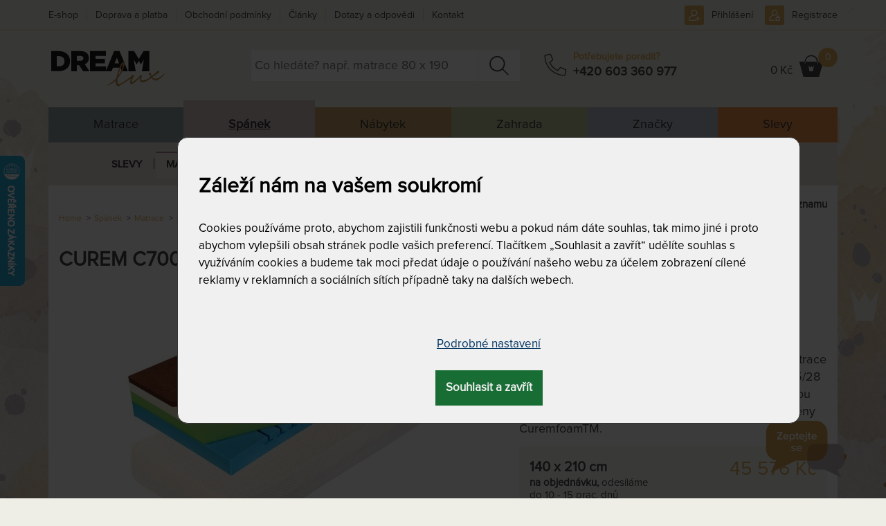

--- FILE ---
content_type: text/html; charset=utf-8
request_url: https://www.dreamlux.cz/curem-c7000-xd-28-cm-matrace-s-extra-pruznosti-navic-140-x-210-cm
body_size: 48370
content:
<!DOCTYPE html>
<html lang="cs">
	<head prefix="og: http://ogp.me/ns# fb: http://ogp.me/ns/fb#">
		<meta name="viewport" content="width=device-width, initial-scale=1.0, user-scalable=0, minimum-scale=1.0, maximum-scale=1.0">

<!-- metas -->
<meta charset="utf-8">

<meta name="description" content="140 x 210 cm">
<meta name="robots" content="">
<meta name="author" content="ArtFocus, ArtWeby.cz">

<!-- Twitter Card data -->
<meta name="twitter:card" content="summary">

<!-- Open Graph data -->
<meta property="og:type" content="website">
<meta property="og:site_name" content="DreamLux">
<meta property="og:title" content="CUREM C7000 XD 28 cm - matrace s extra pružností navíc 140 x 210 cm | DreamLux">
<meta property="og:description" content="140 x 210 cm">
<meta property="og:image" content="https://www.dreamlux.cz/image/s/1200x630/exact/storage/gallery/c0/dd48fa/original/curem-7000xd-2018.jpg">
<meta property="og:url" content="https://www.dreamlux.cz/curem-c7000-xd-28-cm-matrace-s-extra-pruznosti-navic-140-x-210-cm">

<link rel="canonical" href="https://www.dreamlux.cz/curem-c7000-xd-28-cm-matrace-s-extra-pruznosti-navic-140-x-210-cm">

<link href="/service/rss/" rel="alternate" type="application/rss+xml" title="RSS" />


<!-- stylesheets -->
<link rel="stylesheet" href="/project/front.css?8da7dc42">
<!-- icons -->
<link rel="shortcut icon" href="/project/favicon.ico">
<link rel="icon" sizes="16x16" href="/project/favicon-16-16.ico">
<link rel="icon" sizes="32x32"  href="/project/favicon-32-32.ico">

<!-- javascript -->
<script>
	var APPLICATION_BASEPATH = "";
	var AF_MONEY_DECIMALS = 0;
	var AF_MONEY_SYMBOL = "CZK";
	var afProject = {};
</script>

<script>
	WebFontConfig = {
		custom: {
			families: ['LearningCurvePro', 'ProximaNova-Regular', 'Triangle'],
			urls: ['/project/fonts/Learning-Curve/styles.css', '/project/fonts/Proxima-Nova/styles.css', '/project/fonts/Triangle/styles.css']
		}
	};

	(function(d) {
		var wf = d.createElement('script'), s = d.scripts[0];
		wf.src = 'https://ajax.googleapis.com/ajax/libs/webfont/1.6.26/webfont.js';
		s.parentNode.insertBefore(wf, s);
	})(document);
</script>

<script src="/temp/dad5ace5.js?cb63cb40"></script>

<!--[if lt IE 9]>
<script src="/temp/351f5148.js?8b3fb5cb"></script><![endif]-->
		<title id="snippet--title">CUREM C7000 XD 28 cm - matrace s extra pružností navíc 140 x 210 cm | DreamLux</title>


<script>
	window.dataLayer = window.dataLayer || [];
	function gtag(){ dataLayer.push(arguments);}


	function updateCookieConsent(ad_storage, ad_user_data, ad_personalization, analytics_storage, functionality_storage, personalization_storage, security_storage) {
		if (arguments.length === 0) {
			ad_storage = window.afConsent.loadConsent(window.afConsent.consentTypes.adStorage);
			ad_user_data = window.afConsent.loadConsent(window.afConsent.consentTypes.adUserData);
			ad_personalization = window.afConsent.loadConsent(window.afConsent.consentTypes.adPersonalization);
			analytics_storage = window.afConsent.loadConsent(window.afConsent.consentTypes.analyticsStorage);
			//functionality_storage = window.afConsent.loadConsent(window.afConsent.consentTypes.functionalityStorage);
			personalization_storage = window.afConsent.loadConsent(window.afConsent.consentTypes.personalizationStorage);
			//security_storage = window.afConsent.loadConsent(window.afConsent.consentTypes.securityStorage);
		} else {
			window.afConsent.saveConsent(window.afConsent.consentTypes.adStorage, ad_storage);
			window.afConsent.saveConsent(window.afConsent.consentTypes.adUserData, ad_user_data);
			window.afConsent.saveConsent(window.afConsent.consentTypes.adPersonalization, ad_personalization);
			window.afConsent.saveConsent(window.afConsent.consentTypes.analyticsStorage, analytics_storage);
			//saveConsent('functionality_storage', functionality_storage);
			window.afConsent.saveConsent(window.afConsent.consentTypes.personalizationStorage, personalization_storage);
			//saveConsent('security_storage', security_storage);
		}

		dataLayer.push({
			'event' : 'consentUpdated',
			'newConsentValues': {
				'ad_storage': ad_storage ? 'granted' : 'denied',
				'ad_user_data': ad_user_data ? 'granted' : 'denied',
				'ad_personalization': ad_personalization ? 'granted' : 'denied',
				'analytics_storage': analytics_storage ? 'granted' : 'denied',
				'functionality_storage': 'granted',
				'personalization_storage': personalization_storage ? 'granted' : 'denied',
				'security_storage':  'granted',
			}
		});

		window.afConsent.hidePopup();
		window.afConsent.invokeOnUpdated();
	}
</script>
		<meta name="facebook-domain-verification" content="m6v6bxom5dx8zw4t4571sj5d9bipsc" />
<script type="text/javascript" src="//script.crazyegg.com/pages/scripts/0010/4994.js" async="async" ></script>

<script>
	window.dataLayer = window.dataLayer || [];
</script>

<!-- Google Tag Manager -->
<script>(function(w,d,s,l,i){ w[l]=w[l]||[];w[l].push({ 'gtm.start':
		new Date().getTime(),event:'gtm.js'});var f=d.getElementsByTagName(s)[0],
		j=d.createElement(s),dl=l!='dataLayer'?'&l='+l:'';j.async=true;j.src=
		'https://www.googletagmanager.com/gtm.js?id='+i+dl;f.parentNode.insertBefore(j,f);
		})(window,document,'script','dataLayer',"GTM-W6FHK2L");</script>
<!-- End Google Tag Manager -->

<!-- Begin Leadhub Pixel Code -->
<script>
	(function(w,d,x,n,u,t,f,s,o){f='LHInsights';w[n]=w[f]=w[f]||function(n,d){
	(w[f].q=w[f].q||[]).push([n,d])};w[f].l=1*new Date();s=d.createElement(x);
	s.async=1;s.src=u+'?t='+t;o=d.getElementsByTagName(x)[0];o.parentNode.insertBefore(s,o)
	})(window,document,'script','lhi','//www.lhinsights.com/agent.js',"vDCXV1rKTdyjec6");
	lhi('pageview');
</script>
<!-- End Leadhub Pixel Code -->
	</head>

	<body>
<script>
	var af = af || {};
	af.campaignTracking = {
		config: {
			target: "/curem-c7000-xd-28-cm-matrace-s-extra-pruznosti-navic-140-x-210-cm",
			token: "22a2kvzw4i",
			location: window.location
		},
		data: {
			url: window.location.href,
			referrer: document.referrer
		}
	};
</script>
<script src="/temp/5bcf59a4.js?06047d09" async defer></script>
		<div id="snippet--analytics:start">

<!-- Global site tag (gtag.js) - Google Analytics -->
<script async src="https://www.googletagmanager.com/gtag/js?id=G-ECYG9ES5KR"></script>
<script>
	window.dataLayer = window.dataLayer || [];
	function gtag(){dataLayer.push(arguments);}
	gtag('js', new Date());

	gtag('config', "G-ECYG9ES5KR");
</script>


<!-- Facebook Pixel Code -->
<!-- End Facebook Pixel Code -->

<!-- Google Tag Manager (noscript) -->
<noscript><iframe src="https://www.googletagmanager.com/ns.html?id=GTM-W6FHK2L"
height="0" width="0" style="display:none;visibility:hidden"></iframe></noscript>
<!-- End Google Tag Manager (noscript) -->

		</div>

		<!-- page content -->
		<div id="snippet--cartInfo:modal">
		</div>

		<header>
			<div id="short-message" style="display: none">
				<div class="short-message-body">
					<span class="pull-left"><p><span style="color:#b22222;"><strong><span style="color:#b22222;"><strong>►</strong></span></strong><span style="color:#b22222;"> </span></span><span style="color:#800000;">U množství produktů DOPRAVA ZDARMA, <span style="color:#800000;">automaticky při nákupu nad 9 000 Kč</span>.</span> Nevztahuje se na ZAHRADU a postele. <a href="https://www.dreamlux.cz/doprava-platba-matrace-luzkoviny">Více zde.</a><br>
<span class="pull-left"><span style="color:#800000;">► Novinka: nákup na splátky a odložená platba,&nbsp;<a href="https://www.dreamlux.cz/doprava-platba-matrace-luzkoviny" target="_blank">víc zde</a>.</span></span></p>

<p></p>
</span>
					<a href="#" onclick="$('#short-message').hide(); Cookies.set('short-yellow-message-of-' + &quot;zluta-info-spravicka&quot;, true,{ expires: 7776000 });" class="pull-right" title="Zavřít a už nikdy nezobrazovat tuto správu."><span class="fa fa-close"></span></a>
					<span class="clearfix"></span>
				</div>
			</div>
			<script>
				let ymOffByUserCookieName = "short-yellow-message-of-zluta-info-spravicka";
				let isYellowMessageOn = !Cookies.get(ymOffByUserCookieName);
				let wasCookieConsentUpdated = Cookies.get('cookie-consent-granted') || Cookies.get('cookie-consent-updated');
				if (isYellowMessageOn && wasCookieConsentUpdated) {
					$('#short-message').show();
				}
			</script>
			<div id="snippet--flashMessages">
			</div>

			<div class="container">
				<div class="header">
					<div class="row">
						<div class="col-xs-4 col-sm-3 col-md-3 logo-area">
							<a href="/">
								<img src="/project/images/logo-dreamlux.svg" alt="Logo DreamLux" class="logo img-responsive"/>
							</a>
						</div>

						<div class="col-sm-9 col-md-9">
							<div>
								<div class="popup-toggle visible-xs">
									<span class="toggle-button menu-toggle">
									<a class="visible-xs" href="#"></a>
										<span class="toggle-icon">
											<span></span>
											<span></span>
											<span></span>
										</span>
									</span>
									<span class="toggle-search collapsed" data-toggle="collapse" data-target="#search"></span>

									<div class="cart pull-right">
										<div id="snippet--cartInfo.summary">
<!-- scstart --><!-- cartInfoSummarycs -->



<script>
	lhi('SetCart', {
		products: [
		]
	})
</script>

	<a href="/kosik" class="link"></a>
	<div class="cart-icon">
		<span class="hidden-xs">
				0 Kč
		</span></div>
	<span class="count">0</span>
<!-- scend -->
										</div>
									</div>
									<a class="phone" href="tel:+420 603 360 977"></a>

	<a href="/prihlaseni" class="user"></a>

								</div>

								<div class="clearfix visible-xs"></div>
							</div>

							<div class="row">
								<div class="col-sm-8 col-md-6">
<form action="/vyhledavani" method="get" id="search" class="search collapse">
	<input type="text" name="search" required data-nette-rules='[{"op":":filled","msg":"Pole Hledat: by mělo být vyplněné."}]' id="ajax-suggest" placeholder="Co hledáte? např. matrace 80 x 190" autocomplete="off">
	<a href="#" class="close-search-js hidden"><div class="close-search"></div></a>
	<input type="submit" name="send" value="&nbsp; " class="search-button">

<div id="ajax-suggest-html" class="suggestion" style="z-index:5000;">
</div>

<script>
	$(function () {
		var suggestion = $("#ajax-suggest-html");
		var searchBox = $("#ajax-suggest");
		var emptySearch = $('.close-search-js');

		if (searchBox.val()) {
			emptySearch.removeClass('hidden');
		}

		emptySearch.on('click', function () {
			searchBox.val('');
			searchBox.trigger('focus');
			suggestion.removeClass('show');
			emptySearch.addClass('hidden');
		});

		var waitRequest = null;
		var lastQuery = '';
		var answered = true;
		var empty = null;
		searchBox.on('keyup', function (ev) {
			searchBox.val($(this).val());
			var phrase = searchBox.val().trim();

			if (phrase.length === 0) {
				suggestion.removeClass('show');
				emptySearch.addClass('hidden');
				empty = true;
			} else {
				emptySearch.removeClass('hidden');
				empty = false;
				if (answered) {
					sendRequest(phrase);
				} else {
					retryRequest(phrase)
				}
			}
		});

		var retryRequest = function (phrase) {
			if (answered) {
				sendRequest(phrase);
            } else {
				clearTimeout(waitRequest);
				waitRequest = setTimeout(function () {
					retryRequest(phrase)
				}, 20);
            }
		};

		var sendRequest = function (phrase) {
			if (phrase.length > 1) {
				if (lastQuery !== phrase) {
					lastQuery = phrase;
					answered = false;

					var regexp = new RegExp('^\/([a-z]+)');
					var urlLang = window.location.pathname.match(regexp);
					var htmlLang = document.getElementsByTagName("HTML")[0].getAttribute("lang");

					var ajaxUrl = '/service/front.ajax-fulltext.search-suggestion';
					if (urlLang && (urlLang[1] === htmlLang)) {
						ajaxUrl = '/service/' + htmlLang + '/front.ajax-fulltext.search-suggestion';
					}

					$.ajax({
						url: ajaxUrl,
						data: {
							'do': 'suggest',
							'phrase': phrase,
							'type': 'product'
						}
					}).done(function (data) {
						if (!empty) {
							answered = true;
							var newContent = JSON.parse(data);
							suggestion.html(newContent);
							suggestion.addClass('show');
						}
					});
				}
			}
		};

		$(window).on('mouseup', function (e) {
			if (suggestion.hasClass('show') && !searchBox.is(e.target) && !suggestion.is(e.target) && suggestion.has(e.target).length === 0) {
				suggestion.removeClass('show');
			}
		});
	});
</script>
<input type="hidden" name="do" value="search-search-submit"></form>
								</div>
								<div class="col-md-3 phone-box hidden-xs hidden-sm">
									<div class="phone-ico"></div>
									<div class="phone-group">
										<div class="phone-text">Potřebujete poradit?</div>
										<div class="phone-number"><a href="tel:+420 603 360 977">+420 603 360 977</a></div>
									</div>
								</div>
								<div class="col-sm-4 col-md-3 text-right hidden-xs cart-info-lg" style="padding-left: 0">
									<div class="cart">
										<div id="snippet--cartInfo.summary.xs">
<!-- scstart --><!-- cartInfoSummarycs -->



<script>
	lhi('SetCart', {
		products: [
		]
	})
</script>

	<a href="/kosik" class="link"></a>
	<div class="cart-icon">
		<span class="hidden-xs">
				0 Kč
		</span></div>
	<span class="count">0</span>
<!-- scend -->
										</div>
									</div>
								</div>
							</div>
						</div>
<div class="user-nav">
	<ul>
			<li class="phone-sm"><a href="tel:+420 603 360 977"></a></li>
			<li class="signup"><a href="/prihlaseni">Přihlášení</a></li>
			<li class="signin"><a href="/registrace">Registrace</a></li>
	</ul>
</div>
					</div>

					<nav id="menu">

<div class="main-menu">
		<div data-submenu="s-m-matrace-preklik">
			<a href="/matrace-kvalitni">
					Matrace
			</a>
		</div>
		<div class="active" data-submenu="s-m-sleep">
			<a href="/spanek" class="active">
					Spánek
			</a>
		</div>
		<div data-submenu="s-m-interiery">
			<a href="/designove-interierove-doplnky-originalni-nabytek-dekorace">
					Nábytek
			</a>
		</div>
		<div data-submenu="s-m-zahrada">
			<a href="/zahrada-zahradni-nabytek">
					Zahrada
			</a>
		</div>
		<div data-submenu="s-m-brands">
			<a href="/znackovy-nabytek-zahradni-nabytek-matrace">
					Značky
			</a>
		</div>
		<div data-submenu="s-m-discounts">
			<a href="/slevy-akce">
					Slevy
			</a>
		</div>
</div>


<ul id="s-m-sleep" style="position: relative">

	<li class="has-submenu">
		<div class="li">
			<a href="/vyprodej-matracu-polstaru-luzkovin" class=" toggle"
			   id="1"
			   data-navigation="top-menu"
			   data-category="spanek &gt; slevy">Slevy</a>
			<div class="opener"></div>
		</div>
		<div class="submenu simple">
			<div class="category others">
				<ul>
					<li>
						<h3>
							<a href="/vyprodej-skladu-matrace-levna-sleva"
								data-navigation="top-menu"
								data-category="spanek &gt; slevy &gt; vyprodej-skladu">
								Výprodej skladu
							</a>
						</h3>
					</li>
				</ul>
			</div>
		</div>
	</li>

	<li class="has-submenu selected">
		<div class="li selected">
			<a href="/matrace-kvalitni" class=" toggle  selected"
			   id="2"
			   data-navigation="top-menu"
			   data-category="spanek &gt; matrace">Matrace</a>
			<div class="opener"></div>
		</div>
		<div class="submenu selected open">
					<div class="category">
						<h3>
							<a href="/matrace-dle-tuhosti"
								data-navigation="top-menu"
								data-category="spanek &gt; matrace &gt; podle-tuhosti">
								Podle tuhosti
							</a>
						</h3>
						<ul>
							<li>
								<a href="/mekke-matrace"
									data-navigation="top-menu"
									data-category="spanek &gt; matrace &gt; podle-tuhosti &gt; mekke-matrace">
									Měkké matrace
								</a>
							</li>
							<li>
								<a href="/matrace-stredni-tuhosti"
									data-navigation="top-menu"
									data-category="spanek &gt; matrace &gt; podle-tuhosti &gt; stredne-tvrde">
									Středně tvrdé
								</a>
							</li>
							<li>
								<a href="/tuzsi-matrace"
									data-navigation="top-menu"
									data-category="spanek &gt; matrace &gt; podle-tuhosti &gt; tvrde-matrace">
									Tvrdé matrace
								</a>
							</li>
							<li>
								<a href="/tvrde-matrace"
									data-navigation="top-menu"
									data-category="spanek &gt; matrace &gt; podle-tuhosti &gt; extra-tvrde-matrace">
									Extra tvrdé matrace
								</a>
							</li>
							<li>
								<a href="/samonastavitelna-tuhost"
									data-navigation="top-menu"
									data-category="spanek &gt; matrace &gt; podle-tuhosti &gt; regulovatelna-tuhost">
									Regulovatelná tuhost
								</a>
							</li>
						</ul>
					</div>
					<div class="category">
						<h3>
							<a href="/matrace-podle-materialu"
								data-navigation="top-menu"
								data-category="spanek &gt; matrace &gt; podle-materialu">
								Podle materiálu
							</a>
						</h3>
						<ul>
							<li>
								<a href="/matrace-z-line-peny-pametove-peny"
									data-navigation="top-menu"
									data-category="spanek &gt; matrace &gt; podle-materialu &gt; s-pametovou-linou-penou">
									S paměťovou / línou pěnou
								</a>
							</li>
							<li>
								<a href="/latexove-matrace"
									data-navigation="top-menu"
									data-category="spanek &gt; matrace &gt; podle-materialu &gt; latexove-matrace">
									Latexové matrace
								</a>
							</li>
							<li>
								<a href="/matrace-ze-studene-peny"
									data-navigation="top-menu"
									data-category="spanek &gt; matrace &gt; podle-materialu &gt; ze-studene-hr-peny">
									Ze studené / HR pěny
								</a>
							</li>
							<li>
								<a href="/matrace-z-bio-peny"
									data-navigation="top-menu"
									data-category="spanek &gt; matrace &gt; podle-materialu &gt; s-bio-studenou-penou">
									S BIO (studenou) pěnou
								</a>
							</li>
							<li>
								<a href="/pur-pena-molitanove-matrace"
									data-navigation="top-menu"
									data-category="spanek &gt; matrace &gt; podle-materialu &gt; z-pur-peny-molitanove">
									Z PUR pěny (molitanové)
								</a>
							</li>
							<li>
								<a href="/pruzinove-matrace"
									data-navigation="top-menu"
									data-category="spanek &gt; matrace &gt; podle-materialu &gt; pruzinove-tastickove-matrace">
									Pružinové  (taštičkové) matrace
								</a>
							</li>
							<li>
								<a href="/matrace-s-kokosovym-vlaknem"
									data-navigation="top-menu"
									data-category="spanek &gt; matrace &gt; podle-materialu &gt; matrace-s-kokosovym-vlaknem">
									Matrace s kokosovým vláknem
								</a>
							</li>
							<li>
								<a href="/matrace-monobloky"
									data-navigation="top-menu"
									data-category="spanek &gt; matrace &gt; podle-materialu &gt; monobloky">
									Monobloky
								</a>
							</li>
						</ul>
					</div>
					<div class="category">
						<h3>
							<a href="/matrace-dle-rozmeru"
								data-navigation="top-menu"
								data-category="spanek &gt; matrace &gt; podle-rozmeru">
								Podle rozměrů
							</a>
						</h3>
						<ul>
							<li>
								<a href="/matrace-80x200-cm"
									data-navigation="top-menu"
									data-category="spanek &gt; matrace &gt; podle-rozmeru &gt; matrace-80x200-cm">
									Matrace 80x200 cm
								</a>
							</li>
							<li>
								<a href="/matrace-85x200-cm"
									data-navigation="top-menu"
									data-category="spanek &gt; matrace &gt; podle-rozmeru &gt; matrace-85x200-cm">
									Matrace 85x200 cm
								</a>
							</li>
							<li>
								<a href="/matrace-90x200-cm"
									data-navigation="top-menu"
									data-category="spanek &gt; matrace &gt; podle-rozmeru &gt; matrace-90x200-cm">
									Matrace 90x200 cm
								</a>
							</li>
							<li>
								<a href="/matrace-100x200-cm"
									data-navigation="top-menu"
									data-category="spanek &gt; matrace &gt; podle-rozmeru &gt; matrace-100x200-cm">
									Matrace 100x200 cm
								</a>
							</li>
							<li>
								<a href="/matrace-rozmer-110x200-cm"
									data-navigation="top-menu"
									data-category="spanek &gt; matrace &gt; podle-rozmeru &gt; matrace-110x200-cm">
									Matrace 110x200 cm
								</a>
							</li>
							<li>
								<a href="/matrace-120x200-cm"
									data-navigation="top-menu"
									data-category="spanek &gt; matrace &gt; podle-rozmeru &gt; matrace-120x200-cm">
									Matrace 120x200 cm
								</a>
							</li>
							<li>
								<a href="/matrace-140x200-cm"
									data-navigation="top-menu"
									data-category="spanek &gt; matrace &gt; podle-rozmeru &gt; matrace-140x200-cm">
									Matrace 140x200 cm
								</a>
							</li>
							<li>
								<a href="/matrace-160x200-cm"
									data-navigation="top-menu"
									data-category="spanek &gt; matrace &gt; podle-rozmeru &gt; matrace-160x200-cm">
									Matrace 160x200 cm
								</a>
							</li>
							<li>
								<a href="/matrace-180x200-cm"
									data-navigation="top-menu"
									data-category="spanek &gt; matrace &gt; podle-rozmeru &gt; matrace-180x200-cm">
									Matrace 180x200 cm
								</a>
							</li>
							<li>
								<a href="/matrace-200x200-cm"
									data-navigation="top-menu"
									data-category="spanek &gt; matrace &gt; podle-rozmeru &gt; matrace-200x200-cm">
									Matrace 200x200 cm
								</a>
							</li>
							<li>
								<a href="/matrace-delka-190"
									data-navigation="top-menu"
									data-category="spanek &gt; matrace &gt; podle-rozmeru &gt; delka-190-cm">
									Délka 190 cm
								</a>
							</li>
							<li>
								<a href="/matrace-delka-195-cm"
									data-navigation="top-menu"
									data-category="spanek &gt; matrace &gt; podle-rozmeru &gt; delka-195-cm">
									Délka 195 cm
								</a>
							</li>
							<li>
								<a href="/matrace-prodlouzene-delka-210-cm"
									data-navigation="top-menu"
									data-category="spanek &gt; matrace &gt; podle-rozmeru &gt; delka-210-cm">
									Délka 210 cm
								</a>
							</li>
							<li>
								<a href="/prodlouzena-matrace-delka-220-cm"
									data-navigation="top-menu"
									data-category="spanek &gt; matrace &gt; podle-rozmeru &gt; delka-220-cm">
									Délka 220 cm
								</a>
							</li>
							<li>
								<a href="/matrace-na-miru-atypicke-rozmery"
									data-navigation="top-menu"
									data-category="spanek &gt; matrace &gt; podle-rozmeru &gt; na-miru-atypicke-prodlouzene-rozmery">
									Na míru, atypické, prodloužené rozměry
								</a>
							</li>
						</ul>
					</div>
					<div class="category">
						<h3 class="selected">
							<a href="/matrace-podle-toho-pro-koho-jsou" class="selected"
								data-navigation="top-menu"
								data-category="spanek &gt; matrace &gt; pro-koho">
								Pro koho
							</a>
						</h3>
						<ul>
							<li>
								<a href="/detske-matrace-pro-miminka"
									data-navigation="top-menu"
									data-category="spanek &gt; matrace &gt; pro-koho &gt; pro-miminka">
									Pro miminka
								</a>
							</li>
							<li>
								<a href="/matrace-pro-deti"
									data-navigation="top-menu"
									data-category="spanek &gt; matrace &gt; pro-koho &gt; detske-matrace">
									Dětské matrace
								</a>
							</li>
							<li>
								<a href="/matrace-pro-dorost"
									data-navigation="top-menu"
									data-category="spanek &gt; matrace &gt; pro-koho &gt; pro-dorost">
									Pro dorost
								</a>
							</li>
							<li>
								<a href="/matrace-pro-dospele"
									data-navigation="top-menu"
									data-category="spanek &gt; matrace &gt; pro-koho &gt; pro-dospele">
									Pro dospělé
								</a>
							</li>
							<li>
								<a href="/matrace-pro-seniory"
									data-navigation="top-menu"
									data-category="spanek &gt; matrace &gt; pro-koho &gt; pro-seniory">
									Pro seniory
								</a>
							</li>
							<li>
								<a href="/matrace-pro-hosty"
									data-navigation="top-menu"
									data-category="spanek &gt; matrace &gt; pro-koho &gt; pro-hosty">
									Pro hosty
								</a>
							</li>
							<li class="selected  active">
								<a href="/matrace-pro-alergiky" class="selected  active"
									data-navigation="top-menu"
									data-category="spanek &gt; matrace &gt; pro-koho &gt; pro-alergiky">
									Pro alergiky
								</a>
							</li>
							<li>
								<a href="/matrace-s-nosnosti-do-150-kg"
									data-navigation="top-menu"
									data-category="spanek &gt; matrace &gt; pro-koho &gt; s-nosnosti-do-nad-150-kg">
									S nosností do &amp; nad 150 kg
								</a>
							</li>
							<li>
								<a href="/matrace-na-chatu-a-do-karavanu"
									data-navigation="top-menu"
									data-category="spanek &gt; matrace &gt; pro-koho &gt; matrace-na-chatu-a-do-karavanu">
									Matrace na chatu a do karavanu
								</a>
							</li>
							<li>
								<a href="/matrace-do-hotelu-a-penzionu"
									data-navigation="top-menu"
									data-category="spanek &gt; matrace &gt; pro-koho &gt; matrace-do-hotelu-a-penzionu">
									Matrace do hotelu a penzionu
								</a>
							</li>
						</ul>
					</div>
					<div class="category">
						<h3>
							<a href="/matrace-atypicke-i-standardni-rozmery"
								data-navigation="top-menu"
								data-category="spanek &gt; matrace &gt; podle-vychytavky">
								Podle vychytávky
							</a>
						</h3>
						<ul>
							<li>
								<a href="/matrace-oboustranne-s-ruznou-tuhosti"
									data-navigation="top-menu"
									data-category="spanek &gt; matrace &gt; podle-vychytavky &gt; oboustranne-s-ruznou-tuhosti">
									Oboustranné s různou tuhostí
								</a>
							</li>
							<li>
								<a href="/matrace-ramenni-kolebky"
									data-navigation="top-menu"
									data-category="spanek &gt; matrace &gt; podle-vychytavky &gt; s-ramennimi-kolebkami">
									S ramenními kolébkami
								</a>
							</li>
							<li>
								<a href="/zonove-a-profilove-matrace-masazni"
									data-navigation="top-menu"
									data-category="spanek &gt; matrace &gt; podle-vychytavky &gt; zonove-a-profilove">
									Zónové a profilové
								</a>
							</li>
							<li>
								<a href="/matrace-se-zpevnenymi-boky"
									data-navigation="top-menu"
									data-category="spanek &gt; matrace &gt; podle-vychytavky &gt; se-zpevnenymi-boky">
									Se zpevněnými boky
								</a>
							</li>
							<li>
								<a href="/vhodne-na-polohovaci-rost"
									data-navigation="top-menu"
									data-category="spanek &gt; matrace &gt; podle-vychytavky &gt; vhodne-na-polohovaci-rost">
									Vhodné na polohovací rošt
								</a>
							</li>
							<li>
								<a href="/matrace-s-pratelnym-potahem"
									data-navigation="top-menu"
									data-category="spanek &gt; matrace &gt; podle-vychytavky &gt; s-pratelnym-potahem">
									S pratelným potahem
								</a>
							</li>
							<li>
								<a href="/matrace-dle-zaruky"
									data-navigation="top-menu"
									data-category="spanek &gt; matrace &gt; podle-vychytavky &gt; dle-zaruky">
									Dle záruky
								</a>
							</li>
							<li>
								<a href="/vakuove-baleny"
									data-navigation="top-menu"
									data-category="spanek &gt; matrace &gt; podle-vychytavky &gt; komprimovane">
									Komprimované
								</a>
							</li>
							<li>
								<a href="/matrace-bez-lepidel"
									data-navigation="top-menu"
									data-category="spanek &gt; matrace &gt; podle-vychytavky &gt; matrace-bez-lepidel">
									Matrace bez lepidel
								</a>
							</li>
						</ul>
					</div>
					<div class="category">
						<h3>
							<a href="/matrace-tempur"
								data-navigation="top-menu"
								data-category="spanek &gt; matrace &gt; matrace-tempur-r">
								Tempur® matrace
							</a>
						</h3>
						<ul>
							<li>
								<a href="/matrace-tempur-soft"
									data-navigation="top-menu"
									data-category="spanek &gt; matrace &gt; matrace-podle-znacky &gt; matrace-tempur-r &gt; matrace-tempur-soft">
									Matrace Tempur Soft
								</a>
							</li>
							<li>
								<a href="/matrace-tempur-medium"
									data-navigation="top-menu"
									data-category="spanek &gt; matrace &gt; matrace-podle-znacky &gt; matrace-tempur-r &gt; matrace-tempur-medium">
									Matrace Tempur Medium
								</a>
							</li>
							<li>
								<a href="/matrace-tempur-medium-firm"
									data-navigation="top-menu"
									data-category="spanek &gt; matrace &gt; matrace-podle-znacky &gt; matrace-tempur-r &gt; matrace-tempur-medium-firm">
									Matrace Tempur Medium Firm
								</a>
							</li>
							<li>
								<a href="/matrace-tempur-firm"
									data-navigation="top-menu"
									data-category="spanek &gt; matrace &gt; matrace-podle-znacky &gt; matrace-tempur-r &gt; matrace-tempur-firm">
									Matrace Tempur Firm
								</a>
							</li>
						</ul>
					</div>
					<div class="category">
						<h3>
							<a href="/kvalitni-matrace-znackove"
								data-navigation="top-menu"
								data-category="spanek &gt; matrace &gt; matrace-podle-znacky">
								Matrace podle značky
							</a>
						</h3>
						<ul>
							<li>
								<a href="/matrace-dreamlux-prim"
									data-navigation="top-menu"
									data-category="spanek &gt; matrace &gt; matrace-podle-znacky &gt; matrace-dreamlux">
									Matrace Dreamlux
								</a>
							</li>
							<li>
								<a href="/matrace-tropico-pratelny-potah"
									data-navigation="top-menu"
									data-category="spanek &gt; matrace &gt; matrace-podle-znacky &gt; matrace-tropico">
									Matrace Tropico
								</a>
							</li>
							<li>
								<a href="/spirit-superior-matrace"
									data-navigation="top-menu"
									data-category="spanek &gt; matrace &gt; matrace-podle-znacky &gt; matrace-tropico-spirit-superior">
									Matrace Tropico Spirit Superior
								</a>
							</li>
							<li>
								<a href="/matrace-curem-pametova-pena"
									data-navigation="top-menu"
									data-category="spanek &gt; matrace &gt; matrace-podle-znacky &gt; matrace-curem">
									Matrace Curem
								</a>
							</li>
							<li>
								<a href="/matrace-materasso"
									data-navigation="top-menu"
									data-category="spanek &gt; matrace &gt; matrace-podle-znacky &gt; matrace-materasso">
									Matrace Materasso
								</a>
							</li>
							<li>
								<a href="/texpol-matrace"
									data-navigation="top-menu"
									data-category="spanek &gt; matrace &gt; matrace-podle-znacky &gt; texpol-matrace">
									Texpol matrace
								</a>
							</li>
							<li>
								<a href="/matrace-tempur"
									data-navigation="top-menu"
									data-category="spanek &gt; matrace &gt; matrace-tempur-r">
									Matrace Tempur®
								</a>
							</li>
							<li>
								<a href="/ahorn-matrace"
									data-navigation="top-menu"
									data-category="spanek &gt; matrace &gt; matrace-podle-znacky &gt; ahorn-matrace">
									Ahorn matrace
								</a>
							</li>
							<li>
								<a href="/perdormire-matrace"
									data-navigation="top-menu"
									data-category="spanek &gt; matrace &gt; matrace-podle-znacky &gt; perdormire-matrace">
									Perdormire matrace
								</a>
							</li>
							<li>
								<a href="/matrace-slumberland"
									data-navigation="top-menu"
									data-category="spanek &gt; matrace &gt; matrace-podle-znacky &gt; matrace-slumberland">
									Matrace Slumberland
								</a>
							</li>
							<li>
								<a href="/matrace-moravia-comfort"
									data-navigation="top-menu"
									data-category="spanek &gt; matrace &gt; matrace-podle-znacky &gt; matrace-moravia-comfort">
									Matrace Moravia Comfort
								</a>
							</li>
						</ul>
					</div>
			<div class="category others">
				<ul>
					<li>
						<h3>
							<a href="/matrace-s-darkem"
								data-navigation="top-menu"
								data-category="spanek &gt; matrace &gt; matrace-s-darkem">
								Matrace s dárkem
							</a>
						</h3>
					</li>
					<li>
						<h3>
							<a href="/levne-matrace"
								data-navigation="top-menu"
								data-category="spanek &gt; matrace &gt; levne-matrace">
								Levné matrace
							</a>
						</h3>
					</li>
					<li>
						<h3>
							<a href="/akce-matrace-1-1-zdarma"
								data-navigation="top-menu"
								data-category="spanek &gt; matrace &gt; matrace-1-1-zdarma">
								Matrace 1+1 zdarma
							</a>
						</h3>
					</li>
					<li>
						<h3>
							<a href="/zdravotni-matrace"
								data-navigation="top-menu"
								data-category="spanek &gt; matrace &gt; zdravotni-matrace">
								Zdravotní matrace
							</a>
						</h3>
					</li>
					<li>
						<h3>
							<a href="/luxusni-sendvicove-matrace"
								data-navigation="top-menu"
								data-category="spanek &gt; matrace &gt; luxusni-sendvicove-matrace">
								Luxusní sendvičové matrace
							</a>
						</h3>
					</li>
				</ul>
			</div>
		</div>
	</li>

	<li class="has-submenu">
		<div class="li">
			<a href="/kvalitni-postele-pro-kazdeho" class=" toggle"
			   id="3"
			   data-navigation="top-menu"
			   data-category="spanek &gt; postele">Postele</a>
			<div class="opener"></div>
		</div>
		<div class="submenu">
					<div class="category">
						<h3>
							<a href="/postele-podle-typu"
								data-navigation="top-menu"
								data-category="spanek &gt; postele &gt; podle-typu">
								Podle typu
							</a>
						</h3>
						<ul>
							<li>
								<a href="/jednoluzkove-postele"
									data-navigation="top-menu"
									data-category="spanek &gt; postele &gt; podle-typu &gt; jednoluzkove">
									Jednolůžkové
								</a>
							</li>
							<li>
								<a href="/postele-dvouluzkove"
									data-navigation="top-menu"
									data-category="spanek &gt; postele &gt; podle-typu &gt; dvouluzkove">
									Dvoulůžkové
								</a>
							</li>
							<li>
								<a href="/vysouvaci-postele"
									data-navigation="top-menu"
									data-category="spanek &gt; postele &gt; podle-typu &gt; vysouvaci">
									Vysouvací
								</a>
							</li>
							<li>
								<a href="/vyklopne-postele"
									data-navigation="top-menu"
									data-category="spanek &gt; postele &gt; podle-typu &gt; vyklopne">
									Výklopné
								</a>
							</li>
							<li>
								<a href="/polohovaci-postele"
									data-navigation="top-menu"
									data-category="spanek &gt; postele &gt; podle-typu &gt; polohovaci">
									Polohovací
								</a>
							</li>
							<li>
								<a href="/boxspring-postele"
									data-navigation="top-menu"
									data-category="spanek &gt; postele &gt; podle-typu &gt; boxspring-kontinentalni">
									Boxspring / kontinentální
								</a>
							</li>
							<li>
								<a href="/rohove-postele"
									data-navigation="top-menu"
									data-category="spanek &gt; postele &gt; podle-typu &gt; rohove">
									Rohové
								</a>
							</li>
							<li>
								<a href="/multifunkcni-postele"
									data-navigation="top-menu"
									data-category="spanek &gt; postele &gt; podle-typu &gt; multifunkcni">
									Multifunkční
								</a>
							</li>
							<li>
								<a href="/designove-luxusni-postele"
									data-navigation="top-menu"
									data-category="spanek &gt; postele &gt; podle-typu &gt; designove">
									Designové
								</a>
							</li>
							<li>
								<a href="/moderni-postele"
									data-navigation="top-menu"
									data-category="spanek &gt; postele &gt; podle-typu &gt; moderni">
									Moderní
								</a>
							</li>
							<li>
								<a href="/letiste-postele"
									data-navigation="top-menu"
									data-category="spanek &gt; postele &gt; podle-typu &gt; letiste">
									Letiště
								</a>
							</li>
							<li>
								<a href="/hotelove-postele"
									data-navigation="top-menu"
									data-category="spanek &gt; postele &gt; podle-typu &gt; hotelove">
									Hotelové
								</a>
							</li>
							<li>
								<a href="/postele-s-nosnosti-do-nad-150-kg"
									data-navigation="top-menu"
									data-category="spanek &gt; postele &gt; podle-typu &gt; s-nosnosti-do-nad-150-kg">
									S nosnosti do &amp; nad 150 kg
								</a>
							</li>
						</ul>
					</div>
					<div class="category">
						<h3>
							<a href="/rozkladaci-postele"
								data-navigation="top-menu"
								data-category="spanek &gt; postele &gt; rozkladaci-postele">
								Rozkládací postele
							</a>
						</h3>
						<ul>
							<li>
								<a href="/rozkladaci-postel-duovita-s-uloznym-prostorem-calounene-matrace"
									data-navigation="top-menu"
									data-category="spanek &gt; postele &gt; rozkladaci-postele &gt; postel-duovita">
									Postel DUOVITA
								</a>
							</li>
							<li>
								<a href="/rozkladaci-postel-fenix-vario-2"
									data-navigation="top-menu"
									data-category="spanek &gt; postele &gt; rozkladaci-postele &gt; postel-fenix-vario">
									Postel FENIX VARIO
								</a>
							</li>
							<li>
								<a href="/rozkladaci-postele-bmb"
									data-navigation="top-menu"
									data-category="spanek &gt; postele &gt; rozkladaci-postele &gt; rozkladaci-postele-bmb">
									Rozkládací postele BMB
								</a>
							</li>
							<li>
								<a href="/rozkladaci-kovove-gauce-iron-art"
									data-navigation="top-menu"
									data-category="spanek &gt; postele &gt; rozkladaci-postele &gt; rozkladaci-kovove-gauce-iron-art">
									Rozkládací kovové gauče IRON-ART
								</a>
							</li>
						</ul>
					</div>
					<div class="category">
						<h3>
							<a href="/postele-podle-rozmeru"
								data-navigation="top-menu"
								data-category="spanek &gt; postele &gt; podle-rozmeru">
								Podle rozměru
							</a>
						</h3>
						<ul>
							<li>
								<a href="/postel-pro-jednoho"
									data-navigation="top-menu"
									data-category="spanek &gt; postele &gt; podle-rozmeru &gt; pro-jednoho">
									Pro jednoho
								</a>
							</li>
							<li>
								<a href="/postele-jeden-a-pul-luzka"
									data-navigation="top-menu"
									data-category="spanek &gt; postele &gt; podle-rozmeru &gt; jeden-a-pul-luzka">
									Jeden a půl lůžka
								</a>
							</li>
							<li>
								<a href="/postele-pro-dva"
									data-navigation="top-menu"
									data-category="spanek &gt; postele &gt; podle-rozmeru &gt; pro-dva">
									Pro dva
								</a>
							</li>
							<li>
								<a href="/prodlouzene-postele"
									data-navigation="top-menu"
									data-category="spanek &gt; postele &gt; podle-rozmeru &gt; na-miru-atypicke-prodlouzene-rozmery">
									Na míru, atypické, prodloužené rozměry
								</a>
							</li>
							<li>
								<a href="/postele-o-rozmeru-80-x-200-cm"
									data-navigation="top-menu"
									data-category="spanek &gt; postele &gt; podle-rozmeru &gt; 80x200-cm">
									80x200 cm
								</a>
							</li>
							<li>
								<a href="/postele-o-rozmeru-90-x-200-cm"
									data-navigation="top-menu"
									data-category="spanek &gt; postele &gt; podle-rozmeru &gt; 90x200-cm">
									90x200 cm
								</a>
							</li>
							<li>
								<a href="/rozmer-100-x-200-cm"
									data-navigation="top-menu"
									data-category="spanek &gt; postele &gt; podle-rozmeru &gt; 100x200-cm">
									100x200 cm
								</a>
							</li>
							<li>
								<a href="/postele-o-rozmeru-120-x-200-cm"
									data-navigation="top-menu"
									data-category="spanek &gt; postele &gt; podle-rozmeru &gt; 120x200-cm">
									120x200 cm
								</a>
							</li>
							<li>
								<a href="/postele-o-rozmeru-140-x-200-cm"
									data-navigation="top-menu"
									data-category="spanek &gt; postele &gt; podle-rozmeru &gt; 140x200-cm">
									140x200 cm
								</a>
							</li>
							<li>
								<a href="/postele-o-rozmeru-160-x-200-cm"
									data-navigation="top-menu"
									data-category="spanek &gt; postele &gt; podle-rozmeru &gt; 160x200-cm">
									160x200 cm
								</a>
							</li>
							<li>
								<a href="/postele-o-rozmeru-180-x-200-cm"
									data-navigation="top-menu"
									data-category="spanek &gt; postele &gt; podle-rozmeru &gt; 180x200-cm">
									180x200 cm
								</a>
							</li>
							<li>
								<a href="/postele-o-rozmeru-200-x-200-cm"
									data-navigation="top-menu"
									data-category="spanek &gt; postele &gt; podle-rozmeru &gt; 200x200-cm">
									200x200 cm
								</a>
							</li>
							<li>
								<a href="/postele-o-rozmeru-90-x-190-cm"
									data-navigation="top-menu"
									data-category="spanek &gt; postele &gt; podle-rozmeru &gt; 90x190-cm">
									90x190 cm
								</a>
							</li>
							<li>
								<a href="/postele-o-rozmeru-120-x-190-cm"
									data-navigation="top-menu"
									data-category="spanek &gt; postele &gt; podle-rozmeru &gt; 120x190-cm">
									120x190 cm
								</a>
							</li>
							<li>
								<a href="/postele-o-rozmeru-140-x-190-cm"
									data-navigation="top-menu"
									data-category="spanek &gt; postele &gt; podle-rozmeru &gt; 140x190-cm">
									140x190 cm
								</a>
							</li>
							<li>
								<a href="/postele-o-rozmeru-160-x-190-cm"
									data-navigation="top-menu"
									data-category="spanek &gt; postele &gt; podle-rozmeru &gt; 160x190-cm">
									160x190 cm
								</a>
							</li>
							<li>
								<a href="/postele-o-rozmeru-180-x-190-cm"
									data-navigation="top-menu"
									data-category="spanek &gt; postele &gt; podle-rozmeru &gt; 180x190-cm">
									180x190 cm
								</a>
							</li>
							<li>
								<a href="/postele-o-rozmeru-200-x-190-cm"
									data-navigation="top-menu"
									data-category="spanek &gt; postele &gt; podle-rozmeru &gt; 200x190-cm">
									200x190 cm
								</a>
							</li>
							<li>
								<a href="/postele-o-rozmeru-90-x-210-cm"
									data-navigation="top-menu"
									data-category="spanek &gt; postele &gt; podle-rozmeru &gt; 90x210-cm">
									90x210 cm
								</a>
							</li>
							<li>
								<a href="/postele-o-rozmeru-120-x-210-cm"
									data-navigation="top-menu"
									data-category="spanek &gt; postele &gt; podle-rozmeru &gt; 120x210-cm">
									120x210 cm
								</a>
							</li>
							<li>
								<a href="/postele-o-rozmeru-140-x-210-cm"
									data-navigation="top-menu"
									data-category="spanek &gt; postele &gt; podle-rozmeru &gt; 140x210-cm">
									140x210 cm
								</a>
							</li>
							<li>
								<a href="/postele-o-rozmeru-160-x-210-cm"
									data-navigation="top-menu"
									data-category="spanek &gt; postele &gt; podle-rozmeru &gt; 160x210-cm">
									160x210 cm
								</a>
							</li>
							<li>
								<a href="/postele-o-rozmeru-180-x-210-cm"
									data-navigation="top-menu"
									data-category="spanek &gt; postele &gt; podle-rozmeru &gt; 180x210-cm">
									180x210 cm
								</a>
							</li>
							<li>
								<a href="/postele-o-rozmeru-200-x-210-cm"
									data-navigation="top-menu"
									data-category="spanek &gt; postele &gt; podle-rozmeru &gt; 200x210-cm">
									200x210 cm
								</a>
							</li>
							<li>
								<a href="/postele-o-rozmeru-90-x-220-cm"
									data-navigation="top-menu"
									data-category="spanek &gt; postele &gt; podle-rozmeru &gt; 90x220-cm">
									90x220 cm
								</a>
							</li>
							<li>
								<a href="/postele-o-rozmeru-120-x-220-cm"
									data-navigation="top-menu"
									data-category="spanek &gt; postele &gt; podle-rozmeru &gt; 120x220-cm">
									120x220 cm
								</a>
							</li>
							<li>
								<a href="/postele-o-rozmeru-140-x-220-cm"
									data-navigation="top-menu"
									data-category="spanek &gt; postele &gt; podle-rozmeru &gt; 140x220-cm">
									140x220 cm
								</a>
							</li>
							<li>
								<a href="/postele-o-rozmeru-160-x-220-cm"
									data-navigation="top-menu"
									data-category="spanek &gt; postele &gt; podle-rozmeru &gt; 160x220-cm">
									160x220 cm
								</a>
							</li>
							<li>
								<a href="/postele-o-rozmeru-180-x-220-cm"
									data-navigation="top-menu"
									data-category="spanek &gt; postele &gt; podle-rozmeru &gt; 180x220-cm">
									180x220 cm
								</a>
							</li>
							<li>
								<a href="/postele-o-rozmeru-200-x-220-cm"
									data-navigation="top-menu"
									data-category="spanek &gt; postele &gt; podle-rozmeru &gt; 200x220-cm">
									200x220 cm
								</a>
							</li>
						</ul>
					</div>
					<div class="category">
						<h3>
							<a href="/postele-podle-materialu"
								data-navigation="top-menu"
								data-category="spanek &gt; postele &gt; podle-materialu">
								Podle materiálu
							</a>
						</h3>
						<ul>
							<li>
								<a href="/postele-z-masivu"
									data-navigation="top-menu"
									data-category="spanek &gt; postele &gt; podle-materialu &gt; masiv-drevo">
									Masiv/dřevo
								</a>
							</li>
							<li>
								<a href="/postele-z-lamina"
									data-navigation="top-menu"
									data-category="spanek &gt; postele &gt; podle-materialu &gt; lamino">
									Lamino
								</a>
							</li>
							<li>
								<a href="/postele-z-mdf-desek"
									data-navigation="top-menu"
									data-category="spanek &gt; postele &gt; podle-materialu &gt; mdf-desky">
									MDF desky
								</a>
							</li>
							<li>
								<a href="/calounene-postele"
									data-navigation="top-menu"
									data-category="spanek &gt; postele &gt; podle-materialu &gt; calounene">
									Čalouněné
								</a>
							</li>
							<li>
								<a href="/postele-kozene-kozenkove"
									data-navigation="top-menu"
									data-category="spanek &gt; postele &gt; podle-materialu &gt; kuze-kozenka">
									Kůže/koženka
								</a>
							</li>
							<li>
								<a href="/kovove-kovane-postele"
									data-navigation="top-menu"
									data-category="spanek &gt; postele &gt; podle-materialu &gt; kovove-kovane">
									Kovové/kované
								</a>
							</li>
						</ul>
					</div>
					<div class="category">
						<h3>
							<a href="/postele-podle-toho-pro-koho-jsou"
								data-navigation="top-menu"
								data-category="spanek &gt; postele &gt; pro-koho">
								Pro koho
							</a>
						</h3>
						<ul>
							<li>
								<a href="/manzelske-postele"
									data-navigation="top-menu"
									data-category="spanek &gt; postele &gt; pro-koho &gt; manzelske">
									Manželské
								</a>
							</li>
							<li>
								<a href="/proutene-kosiky-pro-miminka"
									data-navigation="top-menu"
									data-category="spanek &gt; postele &gt; pro-koho &gt; pro-miminka">
									Pro miminka
								</a>
							</li>
							<li>
								<a href="/postele-pro-kluky"
									data-navigation="top-menu"
									data-category="spanek &gt; postele &gt; pro-koho &gt; pro-kluky">
									Pro kluky
								</a>
							</li>
							<li>
								<a href="/postele-pro-holky"
									data-navigation="top-menu"
									data-category="spanek &gt; postele &gt; pro-koho &gt; pro-holky">
									Pro holky
								</a>
							</li>
							<li>
								<a href="/postele-pro-studenty"
									data-navigation="top-menu"
									data-category="spanek &gt; postele &gt; pro-koho &gt; pro-teenagery-a-studenty">
									Pro teenagery a studenty
								</a>
							</li>
							<li>
								<a href="/postele-pro-dospele"
									data-navigation="top-menu"
									data-category="spanek &gt; postele &gt; pro-koho &gt; pro-dospele">
									Pro dospělé
								</a>
							</li>
							<li>
								<a href="/postele-pro-seniory"
									data-navigation="top-menu"
									data-category="spanek &gt; postele &gt; pro-koho &gt; pro-seniory">
									Pro seniory
								</a>
							</li>
							<li>
								<a href="/postele-pro-hosty"
									data-navigation="top-menu"
									data-category="spanek &gt; postele &gt; pro-koho &gt; pro-hosty">
									Pro hosty
								</a>
							</li>
							<li>
								<a href="/postele-do-loznice"
									data-navigation="top-menu"
									data-category="spanek &gt; postele &gt; pro-koho &gt; do-loznice">
									Do ložnice
								</a>
							</li>
						</ul>
					</div>
					<div class="category">
						<h3>
							<a href="/postele-podle-prislusenstvi"
								data-navigation="top-menu"
								data-category="spanek &gt; postele &gt; podle-prislusenstvi">
								Podle příslušenství
							</a>
						</h3>
						<ul>
							<li>
								<a href="/postele-s-pristylkou"
									data-navigation="top-menu"
									data-category="spanek &gt; postele &gt; podle-prislusenstvi &gt; s-pristylkou">
									S přistýlkou
								</a>
							</li>
							<li>
								<a href="/postele-s-uloznym-prostorem-a-pristylkou"
									data-navigation="top-menu"
									data-category="spanek &gt; postele &gt; podle-prislusenstvi &gt; s-uloznym-prostorem-a-pristylkou">
									S úložným prostorem a přistýlkou
								</a>
							</li>
							<li>
								<a href="/postele-bez-matrace"
									data-navigation="top-menu"
									data-category="spanek &gt; postele &gt; podle-prislusenstvi &gt; bez-matrace">
									Bez matrace
								</a>
							</li>
							<li>
								<a href="/postele-s-rostem"
									data-navigation="top-menu"
									data-category="spanek &gt; postele &gt; podle-prislusenstvi &gt; s-rostem">
									S roštem
								</a>
							</li>
							<li>
								<a href="/postele-s-matraci-a-rostem"
									data-navigation="top-menu"
									data-category="spanek &gt; postele &gt; podle-prislusenstvi &gt; s-matraci-a-rostem">
									S matrací a roštem
								</a>
							</li>
							<li>
								<a href="/postele-s-nocnimi-stolky"
									data-navigation="top-menu"
									data-category="spanek &gt; postele &gt; podle-prislusenstvi &gt; s-nocnimi-stolky">
									S nočními stolky
								</a>
							</li>
							<li>
								<a href="/postele-se-supliky"
									data-navigation="top-menu"
									data-category="spanek &gt; postele &gt; podle-prislusenstvi &gt; se-supliky-nebo-zasuvkou">
									Se šuplíky nebo zásuvkou
								</a>
							</li>
							<li>
								<a href="/postele-s-pohovkou"
									data-navigation="top-menu"
									data-category="spanek &gt; postele &gt; podle-prislusenstvi &gt; s-pohovkou">
									S pohovkou
								</a>
							</li>
							<li>
								<a href="/postele-s-elekrickym-ovladanim"
									data-navigation="top-menu"
									data-category="spanek &gt; postele &gt; podle-prislusenstvi &gt; s-elekrickym-ovladanim">
									S elekrickým ovládáním
								</a>
							</li>
							<li>
								<a href="/postele-bez-cela"
									data-navigation="top-menu"
									data-category="spanek &gt; postele &gt; podle-prislusenstvi &gt; bez-cela">
									Bez čela
								</a>
							</li>
							<li>
								<a href="/postele-s-celem"
									data-navigation="top-menu"
									data-category="spanek &gt; postele &gt; podle-prislusenstvi &gt; s-celem">
									S čelem
								</a>
							</li>
							<li>
								<a href="/postele-s-vysokym-celem"
									data-navigation="top-menu"
									data-category="spanek &gt; postele &gt; podle-prislusenstvi &gt; s-vysokym-celem">
									S vysokým čelem
								</a>
							</li>
						</ul>
					</div>
					<div class="category">
						<h3>
							<a href="/postele-podle-vysky"
								data-navigation="top-menu"
								data-category="spanek &gt; postele &gt; podle-vysky">
								Podle výšky
							</a>
						</h3>
						<ul>
							<li>
								<a href="/vysoke-postele"
									data-navigation="top-menu"
									data-category="spanek &gt; postele &gt; podle-vysky &gt; vysoke-60-cm">
									Vysoké  &gt; 60 cm
								</a>
							</li>
							<li>
								<a href="/zvysene-postele"
									data-navigation="top-menu"
									data-category="spanek &gt; postele &gt; podle-vysky &gt; zvysene">
									Zvýšené
								</a>
							</li>
							<li>
								<a href="/nizke-postele"
									data-navigation="top-menu"
									data-category="spanek &gt; postele &gt; podle-vysky &gt; nizke-49-cm">
									Nízké &lt; 49 cm
								</a>
							</li>
						</ul>
					</div>
					<div class="category">
						<h3>
							<a href="/postele-podle-ceny"
								data-navigation="top-menu"
								data-category="spanek &gt; postele &gt; podle-ceny">
								Podle ceny
							</a>
						</h3>
						<ul>
							<li>
								<a href="/luxusni-postele"
									data-navigation="top-menu"
									data-category="spanek &gt; postele &gt; podle-ceny &gt; luxusni">
									Luxusní
								</a>
							</li>
							<li>
								<a href="/kvalitni-postele"
									data-navigation="top-menu"
									data-category="spanek &gt; postele &gt; podle-ceny &gt; kvalitni">
									Kvalitní
								</a>
							</li>
							<li>
								<a href="/postele-akce"
									data-navigation="top-menu"
									data-category="spanek &gt; postele &gt; podle-ceny &gt; akce">
									Akce
								</a>
							</li>
							<li>
								<a href="/levne-postele"
									data-navigation="top-menu"
									data-category="spanek &gt; postele &gt; podle-ceny &gt; levne">
									Levné
								</a>
							</li>
							<li>
								<a href="/nejlevnejsi-postele"
									data-navigation="top-menu"
									data-category="spanek &gt; postele &gt; podle-ceny &gt; nejlevnejsi">
									Nejlevnejší
								</a>
							</li>
						</ul>
					</div>
					<div class="category">
						<h3>
							<a href="/postele-podle-barvy"
								data-navigation="top-menu"
								data-category="spanek &gt; postele &gt; podle-barvy">
								Podle barvy
							</a>
						</h3>
						<ul>
							<li>
								<a href="/postele-bile"
									data-navigation="top-menu"
									data-category="spanek &gt; postele &gt; podle-barvy &gt; bila">
									Bílá
								</a>
							</li>
							<li>
								<a href="/postele-sede"
									data-navigation="top-menu"
									data-category="spanek &gt; postele &gt; podle-barvy &gt; seda">
									Šedá
								</a>
							</li>
							<li>
								<a href="/postele-cerne"
									data-navigation="top-menu"
									data-category="spanek &gt; postele &gt; podle-barvy &gt; cerna">
									Černá
								</a>
							</li>
							<li>
								<a href="/postele-ostatni-barvy"
									data-navigation="top-menu"
									data-category="spanek &gt; postele &gt; podle-barvy &gt; ostatni-barvy">
									Ostatní barvy
								</a>
							</li>
						</ul>
					</div>
					<div class="category">
						<h3>
							<a href="/postele-podle-vyrobce"
								data-navigation="top-menu"
								data-category="spanek &gt; postele &gt; podle-vyrobce">
								Podle výrobce
							</a>
						</h3>
						<ul>
							<li>
								<a href="/calounena-postel-slumberland"
									data-navigation="top-menu"
									data-category="spanek &gt; postele &gt; podle-vyrobce &gt; calounene-postele-slumberland">
									Čalouněné postele Slumberland
								</a>
							</li>
							<li>
								<a href="/postele-materasso-2"
									data-navigation="top-menu"
									data-category="spanek &gt; postele &gt; podle-vyrobce &gt; calounene-postele-materasso">
									Čalouněné postele Materasso
								</a>
							</li>
							<li>
								<a href="/tropico-postele"
									data-navigation="top-menu"
									data-category="spanek &gt; postele &gt; podle-vyrobce &gt; kontinentalni-postele-tropico">
									Kontinentální postele Tropico
								</a>
							</li>
							<li>
								<a href="/texpol-masivni-postele"
									data-navigation="top-menu"
									data-category="spanek &gt; postele &gt; podle-vyrobce &gt; masivni-postele-texpol-ze-slovenska">
									Masivní postele Texpol ze Slovenska
								</a>
							</li>
							<li>
								<a href="/masivni-postele-bmb-1897"
									data-navigation="top-menu"
									data-category="spanek &gt; postele &gt; podle-vyrobce &gt; masivni-postele-bmb">
									Masivní postele BMB
								</a>
							</li>
							<li>
								<a href="/lamino-postele-bmb"
									data-navigation="top-menu"
									data-category="spanek &gt; postele &gt; podle-vyrobce &gt; lamino-postele-bmb">
									Lamino postele BMB
								</a>
							</li>
							<li>
								<a href="/kovove-postele-iron-art"
									data-navigation="top-menu"
									data-category="spanek &gt; postele &gt; podle-vyrobce &gt; kovove-postele-iron-art">
									Kovové postele IRON-ART
								</a>
							</li>
							<li>
								<a href="/postele-ahorn"
									data-navigation="top-menu"
									data-category="spanek &gt; postele &gt; podle-vyrobce &gt; ceske-postele-ahorn">
									České postele Ahorn
								</a>
							</li>
						</ul>
					</div>
			<div class="category others">
				<ul>
					<li>
						<h3>
							<a href="/set-postel-s-prislusenstvim"
								data-navigation="top-menu"
								data-category="spanek &gt; postele &gt; vyhodne-sety">
								Výhodné sety
							</a>
						</h3>
					</li>
					<li>
						<h3>
							<a href="/gauce-pohovky-sezeni-oddech-i-kazdodenni-spani"
								data-navigation="top-menu"
								data-category="spanek &gt; postele &gt; gauce-a-pohovky">
								Gauče a pohovky
							</a>
						</h3>
					</li>
					<li>
						<h3>
							<a href="/postele-s-uloznym-prostorem"
								data-navigation="top-menu"
								data-category="spanek &gt; postele &gt; s-uloznym-prostorem">
								S úložným prostorem
							</a>
						</h3>
					</li>
				</ul>
			</div>
		</div>
	</li>

	<li class="has-submenu">
		<div class="li">
			<a href="/lamelove-rosty-do-postele" class=" toggle"
			   id="4"
			   data-navigation="top-menu"
			   data-category="spanek &gt; rosty">Rošty</a>
			<div class="opener"></div>
		</div>
		<div class="submenu simple">
					<div class="category">
						<h3>
							<a href="/pruzne-lamelove-rosty-do-postele"
								data-navigation="top-menu"
								data-category="spanek &gt; rosty &gt; lamelove-rosty">
								Lamelové rošty
							</a>
						</h3>
						<ul>
							<li>
								<a href="/lamelove-rosty"
									data-navigation="top-menu"
									data-category="spanek &gt; rosty &gt; lamelove-rosty &gt; lamelove-rosty-pevne">
									Lamelové rošty pevné
								</a>
							</li>
							<li>
								<a href="/polohovatelne-rosty"
									data-navigation="top-menu"
									data-category="spanek &gt; rosty &gt; lamelove-rosty &gt; lamelove-polohovatelne">
									Lamelové polohovatelné
								</a>
							</li>
							<li>
								<a href="/lamelove-rosty-vyklopne"
									data-navigation="top-menu"
									data-category="spanek &gt; rosty &gt; lamelove-rosty &gt; lamelove-rosty-vyklopne">
									Lamelové rošty výklopné
								</a>
							</li>
						</ul>
					</div>
					<div class="category">
						<h3>
							<a href="/latove-rosty-postel"
								data-navigation="top-menu"
								data-category="spanek &gt; rosty &gt; latove-rosty">
								Laťové rošty
							</a>
						</h3>
						<ul>
							<li>
								<a href="/latove-rosty-pevne"
									data-navigation="top-menu"
									data-category="spanek &gt; rosty &gt; latove-rosty &gt; latove-rosty-pevne">
									Laťové rošty pevné
								</a>
							</li>
							<li>
								<a href="/latove-rosty-polovatelne"
									data-navigation="top-menu"
									data-category="spanek &gt; rosty &gt; latove-rosty &gt; latove-rosty-polohovatelne">
									Laťové rošty polohovatelné
								</a>
							</li>
							<li>
								<a href="/latove-rosty-vyklopne"
									data-navigation="top-menu"
									data-category="spanek &gt; rosty &gt; latove-rosty &gt; latove-rosty-vyklopne">
									Laťové rošty výklopné
								</a>
							</li>
						</ul>
					</div>
					<div class="category">
						<h3>
							<a href="/motorove-rosty"
								data-navigation="top-menu"
								data-category="spanek &gt; rosty &gt; motorove-rosty">
								Motorové rošty
							</a>
						</h3>
						<ul>
							<li>
								<a href="/lamelove-motorove-rosty"
									data-navigation="top-menu"
									data-category="spanek &gt; rosty &gt; motorove-rosty &gt; lamelove-motorove-rosty">
									Lamelové motorové rošty
								</a>
							</li>
							<li>
								<a href="/latove-motorove-rosty"
									data-navigation="top-menu"
									data-category="spanek &gt; rosty &gt; motorove-rosty &gt; latove-motorove-rosty">
									Laťové motorové rošty
								</a>
							</li>
							<li>
								<a href="/segmentove-motorove-rosty"
									data-navigation="top-menu"
									data-category="spanek &gt; rosty &gt; motorove-rosty &gt; segmentove-motorove-rosty">
									Segmentové motorové rošty
								</a>
							</li>
						</ul>
					</div>
					<div class="category">
						<h3>
							<a href="/rosty-podle-rozmeru"
								data-navigation="top-menu"
								data-category="spanek &gt; rosty &gt; rosty-podle-rozmeru">
								Rošty podle rozměru
							</a>
						</h3>
						<ul>
							<li>
								<a href="/delka-rostu-190-cm"
									data-navigation="top-menu"
									data-category="spanek &gt; rosty &gt; rosty-podle-rozmeru &gt; delka-rostu-190-cm">
									Délka roštu 190 cm
								</a>
							</li>
							<li>
								<a href="/delka-rostu-195-cm"
									data-navigation="top-menu"
									data-category="spanek &gt; rosty &gt; rosty-podle-rozmeru &gt; delka-rostu-195-cm">
									Délka roštu 195 cm
								</a>
							</li>
							<li>
								<a href="/delka-rostu-200-cm"
									data-navigation="top-menu"
									data-category="spanek &gt; rosty &gt; rosty-podle-rozmeru &gt; delka-rostu-200-cm">
									Délka roštu 200 cm
								</a>
							</li>
							<li>
								<a href="/delka-rostu-210-cm"
									data-navigation="top-menu"
									data-category="spanek &gt; rosty &gt; rosty-podle-rozmeru &gt; delka-rostu-210-cm">
									Délka roštu 210 cm
								</a>
							</li>
							<li>
								<a href="/delka-rostu-220-cm"
									data-navigation="top-menu"
									data-category="spanek &gt; rosty &gt; rosty-podle-rozmeru &gt; delka-rostu-220-cm">
									Délka roštu 220 cm
								</a>
							</li>
						</ul>
					</div>
			<div class="category others">
				<ul>
					<li>
						<h3>
							<a href="/rosty-s-vykyvnymi-segmenty"
								data-navigation="top-menu"
								data-category="spanek &gt; rosty &gt; segmentove-rosty">
								Segmentové rošty
							</a>
						</h3>
					</li>
				</ul>
			</div>
		</div>
	</li>

	<li class="has-submenu">
		<div class="li">
			<a href="/prislusenstvi-k-matracim-toppery-kryci-matrace-chranice" class=" toggle"
			   id="5"
			   data-navigation="top-menu"
			   data-category="spanek &gt; pristylky-a-chranice">Přistýlky a chrániče</a>
			<div class="opener"></div>
		</div>
		<div class="submenu simple">
					<div class="category">
						<h3>
							<a href="/chranice-matraci"
								data-navigation="top-menu"
								data-category="spanek &gt; pristylky-a-chranice &gt; chranice">
								Chrániče
							</a>
						</h3>
						<ul>
							<li>
								<a href="/textilni-chranic-na-matraci"
									data-navigation="top-menu"
									data-category="spanek &gt; pristylky-a-chranice &gt; chranice &gt; textilni-chranice">
									Textilní chrániče
								</a>
							</li>
							<li>
								<a href="/chranic-matrace-vodeodolny"
									data-navigation="top-menu"
									data-category="spanek &gt; pristylky-a-chranice &gt; chranice &gt; vodeodolne-chranice">
									Voděodolné chrániče
								</a>
							</li>
						</ul>
					</div>
			<div class="category others">
				<ul>
					<li>
						<h3>
							<a href="/toppery-kryci-matrace"
								data-navigation="top-menu"
								data-category="spanek &gt; pristylky-a-chranice &gt; vrchni-matrace">
								Vrchní matrace
							</a>
						</h3>
					</li>
				</ul>
			</div>
		</div>
	</li>

	<li class="has-submenu">
		<div class="li">
			<a href="/prikryvky" class=" toggle"
			   id="6"
			   data-navigation="top-menu"
			   data-category="spanek &gt; prikryvky">Přikrývky</a>
			<div class="opener"></div>
		</div>
		<div class="submenu simple">
			<div class="category others">
				<ul>
					<li>
						<h3>
							<a href="/letni-prikryvky"
								data-navigation="top-menu"
								data-category="spanek &gt; prikryvky &gt; letni">
								Letní
							</a>
						</h3>
					</li>
					<li>
						<h3>
							<a href="/stredne-hrejive-prikryvky"
								data-navigation="top-menu"
								data-category="spanek &gt; prikryvky &gt; stredne-hrejive">
								Středně hřejivé
							</a>
						</h3>
					</li>
					<li>
						<h3>
							<a href="/vysoce-hrejive-prikryvky"
								data-navigation="top-menu"
								data-category="spanek &gt; prikryvky &gt; vysoce-hrejive">
								Vysoce hřejivé
							</a>
						</h3>
					</li>
					<li>
						<h3>
							<a href="/antialergicke-prikryvky"
								data-navigation="top-menu"
								data-category="spanek &gt; prikryvky &gt; antialergicke">
								Antialergické
							</a>
						</h3>
					</li>
					<li>
						<h3>
							<a href="/vyvarovaci-luzkoviny"
								data-navigation="top-menu"
								data-category="spanek &gt; prikryvky &gt; vyvarovaci">
								Vyvařovací
							</a>
						</h3>
					</li>
					<li>
						<h3>
							<a href="/dvojite-prikryvky"
								data-navigation="top-menu"
								data-category="spanek &gt; prikryvky &gt; dvojite">
								Dvojité
							</a>
						</h3>
					</li>
					<li>
						<h3>
							<a href="/francouzske-prikryvky-pro-dva"
								data-navigation="top-menu"
								data-category="spanek &gt; prikryvky &gt; pro-dva">
								Pro dva
							</a>
						</h3>
					</li>
					<li>
						<h3>
							<a href="/prodlouzene-prikryvky"
								data-navigation="top-menu"
								data-category="spanek &gt; prikryvky &gt; prodlouzene">
								Prodloužené
							</a>
						</h3>
					</li>
					<li>
						<h3>
							<a href="/deky-spaci-pytle-tv-pytle-prikryvky"
								data-navigation="top-menu"
								data-category="spanek &gt; prikryvky &gt; deky">
								Deky
							</a>
						</h3>
					</li>
				</ul>
			</div>
		</div>
	</li>

	<li class="has-submenu">
		<div class="li">
			<a href="/polstare-pro-zdravy-spanek" class=" toggle"
			   id="7"
			   data-navigation="top-menu"
			   data-category="spanek &gt; polstare">Polštáře</a>
			<div class="opener"></div>
		</div>
		<div class="submenu simple">
			<div class="category others">
				<ul>
					<li>
						<h3>
							<a href="/akce-polstar-1-1-zdarma"
								data-navigation="top-menu"
								data-category="spanek &gt; polstare &gt; akce-1-1-zdarma">
								Akce 1+1 zdarma
							</a>
						</h3>
					</li>
					<li>
						<h3>
							<a href="/klasicke-polstare"
								data-navigation="top-menu"
								data-category="spanek &gt; polstare &gt; klasicke">
								Klasické
							</a>
						</h3>
					</li>
					<li>
						<h3>
							<a href="/polstare-z-pametove-peny"
								data-navigation="top-menu"
								data-category="spanek &gt; polstare &gt; z-pametove-peny">
								Z paměťové pěny
							</a>
						</h3>
					</li>
					<li>
						<h3>
							<a href="/anatomicke-polstare"
								data-navigation="top-menu"
								data-category="spanek &gt; polstare &gt; anatomicke">
								Anatomické
							</a>
						</h3>
					</li>
					<li>
						<h3>
							<a href="/antialergicke-polstare"
								data-navigation="top-menu"
								data-category="spanek &gt; polstare &gt; antialergicke">
								Antialergické
							</a>
						</h3>
					</li>
					<li>
						<h3>
							<a href="/zdravotni-polstare"
								data-navigation="top-menu"
								data-category="spanek &gt; polstare &gt; zdravotni">
								Zdravotní
							</a>
						</h3>
					</li>
					<li>
						<h3>
							<a href="/polstare-z-ovci-vlny"
								data-navigation="top-menu"
								data-category="spanek &gt; polstare &gt; z-ovci-vlny">
								Z ovčí vlny
							</a>
						</h3>
					</li>
					<li>
						<h3>
							<a href="/tempur-polstare"
								data-navigation="top-menu"
								data-category="spanek &gt; polstare &gt; tempur-r-polstare">
								Tempur® polštáře
							</a>
						</h3>
					</li>
					<li>
						<h3>
							<a href="/gelove-polstare"
								data-navigation="top-menu"
								data-category="spanek &gt; polstare &gt; gelove">
								Gelové
							</a>
						</h3>
					</li>
					<li>
						<h3>
							<a href="/vyvarovaci-polstare"
								data-navigation="top-menu"
								data-category="spanek &gt; polstare &gt; vyvarovaci">
								Vyvařovací
							</a>
						</h3>
					</li>
					<li>
						<h3>
							<a href="/cestovni"
								data-navigation="top-menu"
								data-category="spanek &gt; polstare &gt; cestovni">
								Cestovní
							</a>
						</h3>
					</li>
					<li>
						<h3>
							<a href="/nahradni-navleky"
								data-navigation="top-menu"
								data-category="spanek &gt; polstare &gt; nahradni-navleky">
								Náhradní návleky
							</a>
						</h3>
					</li>
					<li>
						<h3>
							<a href="/rehabilitacni-pomucky"
								data-navigation="top-menu"
								data-category="spanek &gt; polstare &gt; rehabilitacni-pomucky">
								Rehabilitační pomůcky
							</a>
						</h3>
					</li>
				</ul>
			</div>
		</div>
	</li>

	<li class="has-submenu">
		<div class="li">
			<a href="/luzkoviny" class=" toggle"
			   id="8"
			   data-navigation="top-menu"
			   data-category="spanek &gt; luzkoviny-a-povleceni">Lůžkoviny a povlečení</a>
			<div class="opener"></div>
		</div>
		<div class="submenu simple right">
					<div class="category">
						<h3>
							<a href="/luxusni-povleceni-spickove-kvality"
								data-navigation="top-menu"
								data-category="spanek &gt; luzkoviny-a-povleceni &gt; povleceni">
								Povlečení
							</a>
						</h3>
						<ul>
							<li>
								<a href="/pip-studio-povleceni-barevne-bavlnene"
									data-navigation="top-menu"
									data-category="spanek &gt; luzkoviny-a-povleceni &gt; povleceni &gt; povleceni-pip-studio">
									Povlečení Pip Studio
								</a>
							</li>
							<li>
								<a href="/antialergicke-povleceni-nanospace-r"
									data-navigation="top-menu"
									data-category="spanek &gt; luzkoviny-a-povleceni &gt; povleceni &gt; antialergicke-povleceni-nanospace-r">
									Antialergické povlečení nanoSPACE®
								</a>
							</li>
							<li>
								<a href="/bavlnene-lozni-povleceni-ruznych-motivu-a-vzoru"
									data-navigation="top-menu"
									data-category="spanek &gt; luzkoviny-a-povleceni &gt; povleceni &gt; bavlnene-povleceni-ovci-veci">
									Bavlněné povlečení Ovčí věci
								</a>
							</li>
						</ul>
					</div>
					<div class="category">
						<h3>
							<a href="/prosteradla-plachty-povlaky-na-matrace"
								data-navigation="top-menu"
								data-category="spanek &gt; luzkoviny-a-povleceni &gt; prosteradla">
								Prostěradla
							</a>
						</h3>
						<ul>
							<li>
								<a href="/prosteradla-na-postel-nanotkanina-pro-alergiky-astmatiky"
									data-navigation="top-menu"
									data-category="spanek &gt; luzkoviny-a-povleceni &gt; prosteradla &gt; prosteradla-nanospace-proti-roztocum">
									Prostěradla nanoSPACE proti roztočům
								</a>
							</li>
							<li>
								<a href="/prosteradlo-na-postel-pro-cistou-matraci"
									data-navigation="top-menu"
									data-category="spanek &gt; luzkoviny-a-povleceni &gt; prosteradla &gt; prodysne-prosteradla-z-tencelu">
									Prodyšné prostěradla z TENCELU
								</a>
							</li>
						</ul>
					</div>
					<div class="category">
						<h3>
							<a href="/prikryvka-polstar"
								data-navigation="top-menu"
								data-category="spanek &gt; luzkoviny-a-povleceni &gt; prikryvka-s-polstarem">
								Přikrývka s polštářem
							</a>
						</h3>
						<ul>
							<li>
								<a href="/letni-set-prikryvka-polstar"
									data-navigation="top-menu"
									data-category="spanek &gt; luzkoviny-a-povleceni &gt; prikryvka-s-polstarem &gt; letni">
									Letní
								</a>
							</li>
							<li>
								<a href="/stredne-hrejive-prikryvka-polstar"
									data-navigation="top-menu"
									data-category="spanek &gt; luzkoviny-a-povleceni &gt; prikryvka-s-polstarem &gt; stredne-hrejive">
									Středně hřejivé
								</a>
							</li>
							<li>
								<a href="/vysoce-hrejive-sety-prikryvka-polstar"
									data-navigation="top-menu"
									data-category="spanek &gt; luzkoviny-a-povleceni &gt; prikryvka-s-polstarem &gt; vysoce-hrejive">
									Vysoce hřejivé
								</a>
							</li>
						</ul>
					</div>
			<div class="category others">
				<ul>
					<li>
						<h3>
							<a href="/s-dutym-vlaknem-luzkoviny"
								data-navigation="top-menu"
								data-category="spanek &gt; luzkoviny-a-povleceni &gt; s-dutym-vlaknem">
								S dutým vláknem
							</a>
						</h3>
					</li>
					<li>
						<h3>
							<a href="/vyvarovaci-luzkoviny"
								data-navigation="top-menu"
								data-category="spanek &gt; prikryvky &gt; vyvarovaci">
								Vyvařovací
							</a>
						</h3>
					</li>
					<li>
						<h3>
							<a href="/antialergicke-lozkoviny"
								data-navigation="top-menu"
								data-category="spanek &gt; luzkoviny-a-povleceni &gt; antialergicke">
								Antialergické
							</a>
						</h3>
					</li>
					<li>
						<h3>
							<a href="/detske-luzkoviny"
								data-navigation="top-menu"
								data-category="spanek &gt; luzkoviny-a-povleceni &gt; detske">
								Dětské
							</a>
						</h3>
					</li>
					<li>
						<h3>
							<a href="/prirodni-luzkoviny"
								data-navigation="top-menu"
								data-category="spanek &gt; luzkoviny-a-povleceni &gt; 100-prirodni">
								100 % přírodní
							</a>
						</h3>
					</li>
					<li>
						<h3>
							<a href="/luzkoviny-s-prirodnim-potahem"
								data-navigation="top-menu"
								data-category="spanek &gt; luzkoviny-a-povleceni &gt; s-prirodnim-potahem">
								S přírodním potahem
							</a>
						</h3>
					</li>
				</ul>
			</div>
		</div>
	</li>
</ul>

	<ul id="s-m-matrace-preklik" class="submenu-popup" style="display: none" style="position: relative">

	<li class="no-submenu">
		<div class="li">
			<a href="/matrace-s-darkem"
				 data-navigation="top-menu"
				 data-category="spanek &gt; matrace &gt; matrace-s-darkem">Matrace s dárkem
			</a>
		</div>
	</li>

	<li class="has-submenu">
		<div class="li">
			<a href="/matrace-dle-tuhosti" class=" toggle"
			   id="2"
			   data-navigation="top-menu"
			   data-category="spanek &gt; matrace &gt; podle-tuhosti">Podle tuhosti</a>
			<div class="opener"></div>
		</div>
		<div class="submenu">
			<div class="category others">
				<ul>
					<li>
						<h3>
							<a href="/mekke-matrace"
								data-navigation="top-menu"
								data-category="spanek &gt; matrace &gt; podle-tuhosti &gt; mekke-matrace">
								Měkké matrace
							</a>
						</h3>
					</li>
					<li>
						<h3>
							<a href="/matrace-stredni-tuhosti"
								data-navigation="top-menu"
								data-category="spanek &gt; matrace &gt; podle-tuhosti &gt; stredne-tvrde">
								Středně tvrdé
							</a>
						</h3>
					</li>
					<li>
						<h3>
							<a href="/tuzsi-matrace"
								data-navigation="top-menu"
								data-category="spanek &gt; matrace &gt; podle-tuhosti &gt; tvrde-matrace">
								Tvrdé matrace
							</a>
						</h3>
					</li>
					<li>
						<h3>
							<a href="/tvrde-matrace"
								data-navigation="top-menu"
								data-category="spanek &gt; matrace &gt; podle-tuhosti &gt; extra-tvrde-matrace">
								Extra tvrdé matrace
							</a>
						</h3>
					</li>
					<li>
						<h3>
							<a href="/samonastavitelna-tuhost"
								data-navigation="top-menu"
								data-category="spanek &gt; matrace &gt; podle-tuhosti &gt; regulovatelna-tuhost">
								Regulovatelná tuhost
							</a>
						</h3>
					</li>
				</ul>
			</div>
		</div>
	</li>

	<li class="has-submenu">
		<div class="li">
			<a href="/matrace-podle-materialu" class=" toggle"
			   id="3"
			   data-navigation="top-menu"
			   data-category="spanek &gt; matrace &gt; podle-materialu">Podle materiálu</a>
			<div class="opener"></div>
		</div>
		<div class="submenu">
			<div class="category others">
				<ul>
					<li>
						<h3>
							<a href="/matrace-z-line-peny-pametove-peny"
								data-navigation="top-menu"
								data-category="spanek &gt; matrace &gt; podle-materialu &gt; s-pametovou-linou-penou">
								S paměťovou / línou pěnou
							</a>
						</h3>
					</li>
					<li>
						<h3>
							<a href="/latexove-matrace"
								data-navigation="top-menu"
								data-category="spanek &gt; matrace &gt; podle-materialu &gt; latexove-matrace">
								Latexové matrace
							</a>
						</h3>
					</li>
					<li>
						<h3>
							<a href="/matrace-ze-studene-peny"
								data-navigation="top-menu"
								data-category="spanek &gt; matrace &gt; podle-materialu &gt; ze-studene-hr-peny">
								Ze studené / HR pěny
							</a>
						</h3>
					</li>
					<li>
						<h3>
							<a href="/matrace-z-bio-peny"
								data-navigation="top-menu"
								data-category="spanek &gt; matrace &gt; podle-materialu &gt; s-bio-studenou-penou">
								S BIO (studenou) pěnou
							</a>
						</h3>
					</li>
					<li>
						<h3>
							<a href="/pur-pena-molitanove-matrace"
								data-navigation="top-menu"
								data-category="spanek &gt; matrace &gt; podle-materialu &gt; z-pur-peny-molitanove">
								Z PUR pěny (molitanové)
							</a>
						</h3>
					</li>
					<li>
						<h3>
							<a href="/pruzinove-matrace"
								data-navigation="top-menu"
								data-category="spanek &gt; matrace &gt; podle-materialu &gt; pruzinove-tastickove-matrace">
								Pružinové  (taštičkové) matrace
							</a>
						</h3>
					</li>
					<li>
						<h3>
							<a href="/matrace-s-kokosovym-vlaknem"
								data-navigation="top-menu"
								data-category="spanek &gt; matrace &gt; podle-materialu &gt; matrace-s-kokosovym-vlaknem">
								Matrace s kokosovým vláknem
							</a>
						</h3>
					</li>
					<li>
						<h3>
							<a href="/matrace-monobloky"
								data-navigation="top-menu"
								data-category="spanek &gt; matrace &gt; podle-materialu &gt; monobloky">
								Monobloky
							</a>
						</h3>
					</li>
				</ul>
			</div>
		</div>
	</li>

	<li class="has-submenu">
		<div class="li">
			<a href="/matrace-dle-rozmeru" class=" toggle"
			   id="4"
			   data-navigation="top-menu"
			   data-category="spanek &gt; matrace &gt; podle-rozmeru">Podle rozměrů</a>
			<div class="opener"></div>
		</div>
		<div class="submenu">
					<div class="category">
						<h3>
							<a href="/matrace-delka-190"
								data-navigation="top-menu"
								data-category="spanek &gt; matrace &gt; podle-rozmeru &gt; delka-190-cm">
								Délka 190 cm
							</a>
						</h3>
						<ul>
							<li>
								<a href="/matrace-80x190-cm"
									data-navigation="top-menu"
									data-category="spanek &gt; matrace &gt; podle-rozmeru &gt; delka-190-cm &gt; matrace-80x190-cm">
									Matrace 80x190 cm
								</a>
							</li>
							<li>
								<a href="/matrace-85x190-cm"
									data-navigation="top-menu"
									data-category="spanek &gt; matrace &gt; podle-rozmeru &gt; delka-190-cm &gt; matrace-85x190-cm">
									Matrace 85x190 cm
								</a>
							</li>
							<li>
								<a href="/matrace-90x190-cm"
									data-navigation="top-menu"
									data-category="spanek &gt; matrace &gt; podle-rozmeru &gt; delka-190-cm &gt; matrace-90x190-cm">
									Matrace 90x190 cm
								</a>
							</li>
							<li>
								<a href="/matrace-120x190"
									data-navigation="top-menu"
									data-category="spanek &gt; matrace &gt; podle-rozmeru &gt; delka-190-cm &gt; matrace-120x190-cm">
									Matrace 120x190 cm
								</a>
							</li>
							<li>
								<a href="/matrace-140x190-cm"
									data-navigation="top-menu"
									data-category="spanek &gt; matrace &gt; podle-rozmeru &gt; delka-190-cm &gt; matrace-140x190-cm">
									Matrace 140x190 cm
								</a>
							</li>
							<li>
								<a href="/matrace-160x190-cm"
									data-navigation="top-menu"
									data-category="spanek &gt; matrace &gt; podle-rozmeru &gt; delka-190-cm &gt; matrace-160x190-cm">
									Matrace 160x190 cm
								</a>
							</li>
							<li>
								<a href="/matrace-200-x-190-cm"
									data-navigation="top-menu"
									data-category="spanek &gt; matrace &gt; podle-rozmeru &gt; delka-190-cm &gt; matrace-200-x-190-cm">
									Matrace 200 x 190 cm
								</a>
							</li>
						</ul>
					</div>
					<div class="category">
						<h3>
							<a href="/matrace-delka-195-cm"
								data-navigation="top-menu"
								data-category="spanek &gt; matrace &gt; podle-rozmeru &gt; delka-195-cm">
								Délka 195 cm
							</a>
						</h3>
						<ul>
							<li>
								<a href="/matrace-80x195-cm"
									data-navigation="top-menu"
									data-category="spanek &gt; matrace &gt; podle-rozmeru &gt; delka-195-cm &gt; matrace-80x195-cm">
									Matrace 80x195 cm
								</a>
							</li>
							<li>
								<a href="/matrace-85x195-cm"
									data-navigation="top-menu"
									data-category="spanek &gt; matrace &gt; podle-rozmeru &gt; delka-195-cm &gt; matrace-85x195-cm">
									Matrace 85x195 cm
								</a>
							</li>
							<li>
								<a href="/matrace-90x195-cm"
									data-navigation="top-menu"
									data-category="spanek &gt; matrace &gt; podle-rozmeru &gt; delka-195-cm &gt; matrace-90x195-cm">
									Matrace 90x195 cm
								</a>
							</li>
						</ul>
					</div>
					<div class="category">
						<h3>
							<a href="/matrace-prodlouzene-delka-210-cm"
								data-navigation="top-menu"
								data-category="spanek &gt; matrace &gt; podle-rozmeru &gt; delka-210-cm">
								Délka 210 cm
							</a>
						</h3>
						<ul>
							<li>
								<a href="/matrace-rozmer-80x210"
									data-navigation="top-menu"
									data-category="spanek &gt; matrace &gt; podle-rozmeru &gt; delka-210-cm &gt; 80x210-cm">
									80x210 cm
								</a>
							</li>
							<li>
								<a href="/prodlouzena-matrace-85x210-cm"
									data-navigation="top-menu"
									data-category="spanek &gt; matrace &gt; podle-rozmeru &gt; delka-210-cm &gt; 85x210-cm">
									85x210 cm
								</a>
							</li>
							<li>
								<a href="/prodlouzena-matrace-rozmer-90x210-cm"
									data-navigation="top-menu"
									data-category="spanek &gt; matrace &gt; podle-rozmeru &gt; delka-210-cm &gt; 90x210-cm">
									90x210 cm
								</a>
							</li>
							<li>
								<a href="/prodlouzena-matrace-100x210-cm"
									data-navigation="top-menu"
									data-category="spanek &gt; matrace &gt; podle-rozmeru &gt; delka-210-cm &gt; 100x210-cm">
									100x210 cm
								</a>
							</li>
							<li>
								<a href="/prodlouzena-matrace-110x210-cm"
									data-navigation="top-menu"
									data-category="spanek &gt; matrace &gt; podle-rozmeru &gt; delka-210-cm &gt; 110x210-cm">
									110x210 cm
								</a>
							</li>
							<li>
								<a href="/prodlouzena-matrace-120x210-cm"
									data-navigation="top-menu"
									data-category="spanek &gt; matrace &gt; podle-rozmeru &gt; delka-210-cm &gt; 120x210-cm">
									120x210 cm
								</a>
							</li>
							<li>
								<a href="/prodlouzena-matrace-140x210-cm"
									data-navigation="top-menu"
									data-category="spanek &gt; matrace &gt; podle-rozmeru &gt; delka-210-cm &gt; 140x210-cm">
									140x210 cm
								</a>
							</li>
							<li>
								<a href="/prodlouzena-matrace-160x210-cm"
									data-navigation="top-menu"
									data-category="spanek &gt; matrace &gt; podle-rozmeru &gt; delka-210-cm &gt; 160x210-cm">
									160x210 cm
								</a>
							</li>
							<li>
								<a href="/prodlouzena-matrace-180x210-cm"
									data-navigation="top-menu"
									data-category="spanek &gt; matrace &gt; podle-rozmeru &gt; delka-210-cm &gt; 180x210-cm">
									180x210 cm
								</a>
							</li>
							<li>
								<a href="/prodlouzena-matrace-200x210-cm"
									data-navigation="top-menu"
									data-category="spanek &gt; matrace &gt; podle-rozmeru &gt; delka-210-cm &gt; 200x210-cm">
									200x210 cm
								</a>
							</li>
						</ul>
					</div>
					<div class="category">
						<h3>
							<a href="/prodlouzena-matrace-delka-220-cm"
								data-navigation="top-menu"
								data-category="spanek &gt; matrace &gt; podle-rozmeru &gt; delka-220-cm">
								Délka 220 cm
							</a>
						</h3>
						<ul>
							<li>
								<a href="/prodlouzena-matrace-80x220-cm"
									data-navigation="top-menu"
									data-category="spanek &gt; matrace &gt; podle-rozmeru &gt; delka-220-cm &gt; 80x220-cm">
									80x220 cm
								</a>
							</li>
							<li>
								<a href="/prodlouzena-matrace-85x220-cm"
									data-navigation="top-menu"
									data-category="spanek &gt; matrace &gt; podle-rozmeru &gt; delka-220-cm &gt; 85x220-cm">
									85x220 cm
								</a>
							</li>
							<li>
								<a href="/prodlouzena-matrace-rozmer-90x220-cm"
									data-navigation="top-menu"
									data-category="spanek &gt; matrace &gt; podle-rozmeru &gt; delka-220-cm &gt; 90x220-cm">
									90x220 cm
								</a>
							</li>
							<li>
								<a href="/prodlouzena-matrace-100x220-cm"
									data-navigation="top-menu"
									data-category="spanek &gt; matrace &gt; podle-rozmeru &gt; delka-220-cm &gt; 100x220-cm">
									100x220 cm
								</a>
							</li>
							<li>
								<a href="/prodlouzena-matrace-110x220-cm"
									data-navigation="top-menu"
									data-category="spanek &gt; matrace &gt; podle-rozmeru &gt; delka-220-cm &gt; 110x220-cm">
									110x220 cm
								</a>
							</li>
							<li>
								<a href="/prodlouzena-matrace-120x220-cm"
									data-navigation="top-menu"
									data-category="spanek &gt; matrace &gt; podle-rozmeru &gt; delka-220-cm &gt; 120x220-cm">
									120x220 cm
								</a>
							</li>
							<li>
								<a href="/140x220-cm"
									data-navigation="top-menu"
									data-category="spanek &gt; matrace &gt; podle-rozmeru &gt; delka-220-cm &gt; 140x220-cm">
									140x220 cm
								</a>
							</li>
							<li>
								<a href="/prodlouzena-matrace-160x220-cm"
									data-navigation="top-menu"
									data-category="spanek &gt; matrace &gt; podle-rozmeru &gt; delka-220-cm &gt; 160x220-cm">
									160x220 cm
								</a>
							</li>
							<li>
								<a href="/prodlouzena-matrace-180x220-cm"
									data-navigation="top-menu"
									data-category="spanek &gt; matrace &gt; podle-rozmeru &gt; delka-220-cm &gt; 180x220-cm">
									180x220 cm
								</a>
							</li>
							<li>
								<a href="/prodlouzena-matrace-200x220-cm"
									data-navigation="top-menu"
									data-category="spanek &gt; matrace &gt; podle-rozmeru &gt; delka-220-cm &gt; 200x220-cm">
									200x220 cm
								</a>
							</li>
							<li>
								<a href="/matrace-220x220-cm"
									data-navigation="top-menu"
									data-category="spanek &gt; matrace &gt; podle-rozmeru &gt; delka-220-cm &gt; 220x220-cm">
									220x220 cm
								</a>
							</li>
						</ul>
					</div>
			<div class="category others">
				<ul>
					<li>
						<h3>
							<a href="/matrace-80x200-cm"
								data-navigation="top-menu"
								data-category="spanek &gt; matrace &gt; podle-rozmeru &gt; matrace-80x200-cm">
								Matrace 80x200 cm
							</a>
						</h3>
					</li>
					<li>
						<h3>
							<a href="/matrace-85x200-cm"
								data-navigation="top-menu"
								data-category="spanek &gt; matrace &gt; podle-rozmeru &gt; matrace-85x200-cm">
								Matrace 85x200 cm
							</a>
						</h3>
					</li>
					<li>
						<h3>
							<a href="/matrace-90x200-cm"
								data-navigation="top-menu"
								data-category="spanek &gt; matrace &gt; podle-rozmeru &gt; matrace-90x200-cm">
								Matrace 90x200 cm
							</a>
						</h3>
					</li>
					<li>
						<h3>
							<a href="/matrace-100x200-cm"
								data-navigation="top-menu"
								data-category="spanek &gt; matrace &gt; podle-rozmeru &gt; matrace-100x200-cm">
								Matrace 100x200 cm
							</a>
						</h3>
					</li>
					<li>
						<h3>
							<a href="/matrace-rozmer-110x200-cm"
								data-navigation="top-menu"
								data-category="spanek &gt; matrace &gt; podle-rozmeru &gt; matrace-110x200-cm">
								Matrace 110x200 cm
							</a>
						</h3>
					</li>
					<li>
						<h3>
							<a href="/matrace-120x200-cm"
								data-navigation="top-menu"
								data-category="spanek &gt; matrace &gt; podle-rozmeru &gt; matrace-120x200-cm">
								Matrace 120x200 cm
							</a>
						</h3>
					</li>
					<li>
						<h3>
							<a href="/matrace-140x200-cm"
								data-navigation="top-menu"
								data-category="spanek &gt; matrace &gt; podle-rozmeru &gt; matrace-140x200-cm">
								Matrace 140x200 cm
							</a>
						</h3>
					</li>
					<li>
						<h3>
							<a href="/matrace-160x200-cm"
								data-navigation="top-menu"
								data-category="spanek &gt; matrace &gt; podle-rozmeru &gt; matrace-160x200-cm">
								Matrace 160x200 cm
							</a>
						</h3>
					</li>
					<li>
						<h3>
							<a href="/matrace-180x200-cm"
								data-navigation="top-menu"
								data-category="spanek &gt; matrace &gt; podle-rozmeru &gt; matrace-180x200-cm">
								Matrace 180x200 cm
							</a>
						</h3>
					</li>
					<li>
						<h3>
							<a href="/matrace-200x200-cm"
								data-navigation="top-menu"
								data-category="spanek &gt; matrace &gt; podle-rozmeru &gt; matrace-200x200-cm">
								Matrace 200x200 cm
							</a>
						</h3>
					</li>
					<li>
						<h3>
							<a href="/matrace-na-miru-atypicke-rozmery"
								data-navigation="top-menu"
								data-category="spanek &gt; matrace &gt; podle-rozmeru &gt; na-miru-atypicke-prodlouzene-rozmery">
								Na míru, atypické, prodloužené rozměry
							</a>
						</h3>
					</li>
				</ul>
			</div>
		</div>
	</li>

	<li class="has-submenu selected">
		<div class="li selected">
			<a href="/matrace-podle-toho-pro-koho-jsou" class=" toggle  selected"
			   id="5"
			   data-navigation="top-menu"
			   data-category="spanek &gt; matrace &gt; pro-koho">Pro koho</a>
			<div class="opener"></div>
		</div>
		<div class="submenu selected open">
			<div class="category others">
				<ul>
					<li>
						<h3>
							<a href="/detske-matrace-pro-miminka"
								data-navigation="top-menu"
								data-category="spanek &gt; matrace &gt; pro-koho &gt; pro-miminka">
								Pro miminka
							</a>
						</h3>
					</li>
					<li>
						<h3>
							<a href="/matrace-pro-deti"
								data-navigation="top-menu"
								data-category="spanek &gt; matrace &gt; pro-koho &gt; detske-matrace">
								Dětské matrace
							</a>
						</h3>
					</li>
					<li>
						<h3>
							<a href="/matrace-pro-dorost"
								data-navigation="top-menu"
								data-category="spanek &gt; matrace &gt; pro-koho &gt; pro-dorost">
								Pro dorost
							</a>
						</h3>
					</li>
					<li>
						<h3>
							<a href="/matrace-pro-dospele"
								data-navigation="top-menu"
								data-category="spanek &gt; matrace &gt; pro-koho &gt; pro-dospele">
								Pro dospělé
							</a>
						</h3>
					</li>
					<li>
						<h3>
							<a href="/matrace-pro-seniory"
								data-navigation="top-menu"
								data-category="spanek &gt; matrace &gt; pro-koho &gt; pro-seniory">
								Pro seniory
							</a>
						</h3>
					</li>
					<li>
						<h3>
							<a href="/matrace-pro-hosty"
								data-navigation="top-menu"
								data-category="spanek &gt; matrace &gt; pro-koho &gt; pro-hosty">
								Pro hosty
							</a>
						</h3>
					</li>
					<li class="selected  active">
						<h3>
							<a href="/matrace-pro-alergiky" class="selected  active"
								data-navigation="top-menu"
								data-category="spanek &gt; matrace &gt; pro-koho &gt; pro-alergiky">
								Pro alergiky
							</a>
						</h3>
					</li>
					<li>
						<h3>
							<a href="/matrace-s-nosnosti-do-150-kg"
								data-navigation="top-menu"
								data-category="spanek &gt; matrace &gt; pro-koho &gt; s-nosnosti-do-nad-150-kg">
								S nosností do &amp; nad 150 kg
							</a>
						</h3>
					</li>
					<li>
						<h3>
							<a href="/matrace-na-chatu-a-do-karavanu"
								data-navigation="top-menu"
								data-category="spanek &gt; matrace &gt; pro-koho &gt; matrace-na-chatu-a-do-karavanu">
								Matrace na chatu a do karavanu
							</a>
						</h3>
					</li>
					<li>
						<h3>
							<a href="/matrace-do-hotelu-a-penzionu"
								data-navigation="top-menu"
								data-category="spanek &gt; matrace &gt; pro-koho &gt; matrace-do-hotelu-a-penzionu">
								Matrace do hotelu a penzionu
							</a>
						</h3>
					</li>
				</ul>
			</div>
		</div>
	</li>

	<li class="has-submenu">
		<div class="li">
			<a href="/matrace-atypicke-i-standardni-rozmery" class=" toggle"
			   id="6"
			   data-navigation="top-menu"
			   data-category="spanek &gt; matrace &gt; podle-vychytavky">Podle vychytávky</a>
			<div class="opener"></div>
		</div>
		<div class="submenu">
					<div class="category">
						<h3>
							<a href="/matrace-dle-zaruky"
								data-navigation="top-menu"
								data-category="spanek &gt; matrace &gt; podle-vychytavky &gt; dle-zaruky">
								Dle záruky
							</a>
						</h3>
						<ul>
							<li>
								<a href="/matrace-zaruka-2-roky"
									data-navigation="top-menu"
									data-category="spanek &gt; matrace &gt; podle-vychytavky &gt; dle-zaruky &gt; zaruka-2-roky">
									Záruka 2 roky
								</a>
							</li>
							<li>
								<a href="/matrace-zaruka-3-roky"
									data-navigation="top-menu"
									data-category="spanek &gt; matrace &gt; podle-vychytavky &gt; dle-zaruky &gt; zaruka-3-roky">
									Záruka 3 roky
								</a>
							</li>
							<li>
								<a href="/matrace-zaruka-4-roky"
									data-navigation="top-menu"
									data-category="spanek &gt; matrace &gt; podle-vychytavky &gt; dle-zaruky &gt; zaruka-4-roky">
									Záruka 4 roky
								</a>
							</li>
							<li>
								<a href="/zaruka-5-let-matrace"
									data-navigation="top-menu"
									data-category="spanek &gt; matrace &gt; podle-vychytavky &gt; dle-zaruky &gt; zaruka-5-let">
									Záruka 5 let
								</a>
							</li>
							<li>
								<a href="/matrace-zaruka-6-let"
									data-navigation="top-menu"
									data-category="spanek &gt; matrace &gt; podle-vychytavky &gt; dle-zaruky &gt; zaruka-6-let">
									Záruka 6 let
								</a>
							</li>
							<li>
								<a href="/matrace-zaruka-7-let"
									data-navigation="top-menu"
									data-category="spanek &gt; matrace &gt; podle-vychytavky &gt; dle-zaruky &gt; zaruka-7-let">
									Záruka 7 let
								</a>
							</li>
							<li>
								<a href="/zaruka-8-let-matrace"
									data-navigation="top-menu"
									data-category="spanek &gt; matrace &gt; podle-vychytavky &gt; dle-zaruky &gt; zaruka-8-let">
									Záruka 8 let
								</a>
							</li>
							<li>
								<a href="/zaruka-10-let-matrace"
									data-navigation="top-menu"
									data-category="spanek &gt; matrace &gt; podle-vychytavky &gt; dle-zaruky &gt; zaruka-10-let">
									Záruka 10 let
								</a>
							</li>
							<li>
								<a href="/zaruka-12-let-matrace"
									data-navigation="top-menu"
									data-category="spanek &gt; matrace &gt; podle-vychytavky &gt; dle-zaruky &gt; zaruka-12-let">
									Záruka 12 let
								</a>
							</li>
						</ul>
					</div>
			<div class="category others">
				<ul>
					<li>
						<h3>
							<a href="/matrace-oboustranne-s-ruznou-tuhosti"
								data-navigation="top-menu"
								data-category="spanek &gt; matrace &gt; podle-vychytavky &gt; oboustranne-s-ruznou-tuhosti">
								Oboustranné s různou tuhostí
							</a>
						</h3>
					</li>
					<li>
						<h3>
							<a href="/matrace-ramenni-kolebky"
								data-navigation="top-menu"
								data-category="spanek &gt; matrace &gt; podle-vychytavky &gt; s-ramennimi-kolebkami">
								S ramenními kolébkami
							</a>
						</h3>
					</li>
					<li>
						<h3>
							<a href="/zonove-a-profilove-matrace-masazni"
								data-navigation="top-menu"
								data-category="spanek &gt; matrace &gt; podle-vychytavky &gt; zonove-a-profilove">
								Zónové a profilové
							</a>
						</h3>
					</li>
					<li>
						<h3>
							<a href="/matrace-se-zpevnenymi-boky"
								data-navigation="top-menu"
								data-category="spanek &gt; matrace &gt; podle-vychytavky &gt; se-zpevnenymi-boky">
								Se zpevněnými boky
							</a>
						</h3>
					</li>
					<li>
						<h3>
							<a href="/vhodne-na-polohovaci-rost"
								data-navigation="top-menu"
								data-category="spanek &gt; matrace &gt; podle-vychytavky &gt; vhodne-na-polohovaci-rost">
								Vhodné na polohovací rošt
							</a>
						</h3>
					</li>
					<li>
						<h3>
							<a href="/matrace-s-pratelnym-potahem"
								data-navigation="top-menu"
								data-category="spanek &gt; matrace &gt; podle-vychytavky &gt; s-pratelnym-potahem">
								S pratelným potahem
							</a>
						</h3>
					</li>
					<li>
						<h3>
							<a href="/vakuove-baleny"
								data-navigation="top-menu"
								data-category="spanek &gt; matrace &gt; podle-vychytavky &gt; komprimovane">
								Komprimované
							</a>
						</h3>
					</li>
					<li>
						<h3>
							<a href="/matrace-bez-lepidel"
								data-navigation="top-menu"
								data-category="spanek &gt; matrace &gt; podle-vychytavky &gt; matrace-bez-lepidel">
								Matrace bez lepidel
							</a>
						</h3>
					</li>
				</ul>
			</div>
		</div>
	</li>

	<li class="no-submenu">
		<div class="li">
			<a href="/levne-matrace"
				 data-navigation="top-menu"
				 data-category="spanek &gt; matrace &gt; levne-matrace">Levné matrace
			</a>
		</div>
	</li>

	<li class="no-submenu">
		<div class="li">
			<a href="/akce-matrace-1-1-zdarma"
				 data-navigation="top-menu"
				 data-category="spanek &gt; matrace &gt; matrace-1-1-zdarma">Matrace 1+1 zdarma
			</a>
		</div>
	</li>

	<li class="no-submenu">
		<div class="li">
			<a href="/zdravotni-matrace"
				 data-navigation="top-menu"
				 data-category="spanek &gt; matrace &gt; zdravotni-matrace">Zdravotní matrace
			</a>
		</div>
	</li>

	<li class="no-submenu">
		<div class="li">
			<a href="/luxusni-sendvicove-matrace"
				 data-navigation="top-menu"
				 data-category="spanek &gt; matrace &gt; luxusni-sendvicove-matrace">Luxusní sendvičové matrace
			</a>
		</div>
	</li>

	<li class="has-submenu">
		<div class="li">
			<a href="/matrace-tempur" class=" toggle"
			   id="11"
			   data-navigation="top-menu"
			   data-category="spanek &gt; matrace &gt; matrace-tempur-r">Tempur® matrace</a>
			<div class="opener"></div>
		</div>
		<div class="submenu">
			<div class="category others">
				<ul>
					<li>
						<h3>
							<a href="/matrace-tempur-soft"
								data-navigation="top-menu"
								data-category="spanek &gt; matrace &gt; matrace-podle-znacky &gt; matrace-tempur-r &gt; matrace-tempur-soft">
								Matrace Tempur Soft
							</a>
						</h3>
					</li>
					<li>
						<h3>
							<a href="/matrace-tempur-medium"
								data-navigation="top-menu"
								data-category="spanek &gt; matrace &gt; matrace-podle-znacky &gt; matrace-tempur-r &gt; matrace-tempur-medium">
								Matrace Tempur Medium
							</a>
						</h3>
					</li>
					<li>
						<h3>
							<a href="/matrace-tempur-medium-firm"
								data-navigation="top-menu"
								data-category="spanek &gt; matrace &gt; matrace-podle-znacky &gt; matrace-tempur-r &gt; matrace-tempur-medium-firm">
								Matrace Tempur Medium Firm
							</a>
						</h3>
					</li>
					<li>
						<h3>
							<a href="/matrace-tempur-firm"
								data-navigation="top-menu"
								data-category="spanek &gt; matrace &gt; matrace-podle-znacky &gt; matrace-tempur-r &gt; matrace-tempur-firm">
								Matrace Tempur Firm
							</a>
						</h3>
					</li>
				</ul>
			</div>
		</div>
	</li>

	<li class="has-submenu">
		<div class="li">
			<a href="/kvalitni-matrace-znackove" class=" toggle"
			   id="12"
			   data-navigation="top-menu"
			   data-category="spanek &gt; matrace &gt; matrace-podle-znacky">Matrace podle značky</a>
			<div class="opener"></div>
		</div>
		<div class="submenu right">
					<div class="category">
						<h3>
							<a href="/matrace-materasso"
								data-navigation="top-menu"
								data-category="spanek &gt; matrace &gt; matrace-podle-znacky &gt; matrace-materasso">
								Matrace Materasso
							</a>
						</h3>
						<ul>
							<li>
								<a href="/kvalitni-matrace-materasso"
									data-navigation="top-menu"
									data-category="spanek &gt; matrace &gt; matrace-podle-znacky &gt; matrace-materasso &gt; matrace-materasso">
									Matrace Materasso
								</a>
							</li>
							<li>
								<a href="/matrace-materasso-exclusive"
									data-navigation="top-menu"
									data-category="spanek &gt; matrace &gt; matrace-podle-znacky &gt; matrace-materasso &gt; matrace-materasso-exclusive">
									Matrace Materasso Exclusive
								</a>
							</li>
						</ul>
					</div>
					<div class="category">
						<h3>
							<a href="/matrace-tempur"
								data-navigation="top-menu"
								data-category="spanek &gt; matrace &gt; matrace-tempur-r">
								Matrace Tempur®
							</a>
						</h3>
						<ul>
							<li>
								<a href="/matrace-tempur-soft"
									data-navigation="top-menu"
									data-category="spanek &gt; matrace &gt; matrace-podle-znacky &gt; matrace-tempur-r &gt; matrace-tempur-soft">
									Matrace Tempur Soft
								</a>
							</li>
							<li>
								<a href="/matrace-tempur-medium"
									data-navigation="top-menu"
									data-category="spanek &gt; matrace &gt; matrace-podle-znacky &gt; matrace-tempur-r &gt; matrace-tempur-medium">
									Matrace Tempur Medium
								</a>
							</li>
							<li>
								<a href="/matrace-tempur-medium-firm"
									data-navigation="top-menu"
									data-category="spanek &gt; matrace &gt; matrace-podle-znacky &gt; matrace-tempur-r &gt; matrace-tempur-medium-firm">
									Matrace Tempur Medium Firm
								</a>
							</li>
							<li>
								<a href="/matrace-tempur-firm"
									data-navigation="top-menu"
									data-category="spanek &gt; matrace &gt; matrace-podle-znacky &gt; matrace-tempur-r &gt; matrace-tempur-firm">
									Matrace Tempur Firm
								</a>
							</li>
						</ul>
					</div>
			<div class="category others">
				<ul>
					<li>
						<h3>
							<a href="/matrace-dreamlux-prim"
								data-navigation="top-menu"
								data-category="spanek &gt; matrace &gt; matrace-podle-znacky &gt; matrace-dreamlux">
								Matrace Dreamlux
							</a>
						</h3>
					</li>
					<li>
						<h3>
							<a href="/matrace-tropico-pratelny-potah"
								data-navigation="top-menu"
								data-category="spanek &gt; matrace &gt; matrace-podle-znacky &gt; matrace-tropico">
								Matrace Tropico
							</a>
						</h3>
					</li>
					<li>
						<h3>
							<a href="/spirit-superior-matrace"
								data-navigation="top-menu"
								data-category="spanek &gt; matrace &gt; matrace-podle-znacky &gt; matrace-tropico-spirit-superior">
								Matrace Tropico Spirit Superior
							</a>
						</h3>
					</li>
					<li>
						<h3>
							<a href="/matrace-curem-pametova-pena"
								data-navigation="top-menu"
								data-category="spanek &gt; matrace &gt; matrace-podle-znacky &gt; matrace-curem">
								Matrace Curem
							</a>
						</h3>
					</li>
					<li>
						<h3>
							<a href="/texpol-matrace"
								data-navigation="top-menu"
								data-category="spanek &gt; matrace &gt; matrace-podle-znacky &gt; texpol-matrace">
								Texpol matrace
							</a>
						</h3>
					</li>
					<li>
						<h3>
							<a href="/ahorn-matrace"
								data-navigation="top-menu"
								data-category="spanek &gt; matrace &gt; matrace-podle-znacky &gt; ahorn-matrace">
								Ahorn matrace
							</a>
						</h3>
					</li>
					<li>
						<h3>
							<a href="/perdormire-matrace"
								data-navigation="top-menu"
								data-category="spanek &gt; matrace &gt; matrace-podle-znacky &gt; perdormire-matrace">
								Perdormire matrace
							</a>
						</h3>
					</li>
					<li>
						<h3>
							<a href="/matrace-slumberland"
								data-navigation="top-menu"
								data-category="spanek &gt; matrace &gt; matrace-podle-znacky &gt; matrace-slumberland">
								Matrace Slumberland
							</a>
						</h3>
					</li>
					<li>
						<h3>
							<a href="/matrace-moravia-comfort"
								data-navigation="top-menu"
								data-category="spanek &gt; matrace &gt; matrace-podle-znacky &gt; matrace-moravia-comfort">
								Matrace Moravia Comfort
							</a>
						</h3>
					</li>
				</ul>
			</div>
		</div>
	</li>
	</ul>
	<ul id="s-m-interiery" class="submenu-popup" style="display: none" style="position: relative">

	<li class="no-submenu">
		<div class="li">
			<a href="/nabytek-ve-sleve"
				 data-navigation="top-menu"
				 data-category="nabytek &gt; slevy">Slevy
			</a>
		</div>
	</li>

	<li class="has-submenu">
		<div class="li">
			<a href="/kvalitni-loznicovy-nabytek" class=" toggle"
			   id="2"
			   data-navigation="top-menu"
			   data-category="nabytek &gt; kompletni-loznice">Kompletní ložnice</a>
			<div class="opener"></div>
		</div>
		<div class="submenu simple">
					<div class="category">
						<h3>
							<a href="/kvalitni-postele-pro-kazdeho"
								data-navigation="top-menu"
								data-category="spanek &gt; postele">
								Postele
							</a>
						</h3>
						<ul>
							<li>
								<a href="/set-postel-s-prislusenstvim"
									data-navigation="top-menu"
									data-category="spanek &gt; postele &gt; vyhodne-sety">
									Výhodné sety
								</a>
							</li>
							<li>
								<a href="/postele-podle-typu"
									data-navigation="top-menu"
									data-category="spanek &gt; postele &gt; podle-typu">
									Podle typu
								</a>
							</li>
							<li>
								<a href="/rozkladaci-postele"
									data-navigation="top-menu"
									data-category="spanek &gt; postele &gt; rozkladaci-postele">
									Rozkládací postele
								</a>
							</li>
							<li>
								<a href="/gauce-pohovky-sezeni-oddech-i-kazdodenni-spani"
									data-navigation="top-menu"
									data-category="spanek &gt; postele &gt; gauce-a-pohovky">
									Gauče a pohovky
								</a>
							</li>
							<li>
								<a href="/postele-s-uloznym-prostorem"
									data-navigation="top-menu"
									data-category="spanek &gt; postele &gt; s-uloznym-prostorem">
									S úložným prostorem
								</a>
							</li>
							<li>
								<a href="/postele-podle-rozmeru"
									data-navigation="top-menu"
									data-category="spanek &gt; postele &gt; podle-rozmeru">
									Podle rozměru
								</a>
							</li>
							<li>
								<a href="/postele-podle-materialu"
									data-navigation="top-menu"
									data-category="spanek &gt; postele &gt; podle-materialu">
									Podle materiálu
								</a>
							</li>
							<li>
								<a href="/postele-podle-toho-pro-koho-jsou"
									data-navigation="top-menu"
									data-category="spanek &gt; postele &gt; pro-koho">
									Pro koho
								</a>
							</li>
							<li>
								<a href="/postele-podle-prislusenstvi"
									data-navigation="top-menu"
									data-category="spanek &gt; postele &gt; podle-prislusenstvi">
									Podle příslušenství
								</a>
							</li>
							<li>
								<a href="/postele-podle-vysky"
									data-navigation="top-menu"
									data-category="spanek &gt; postele &gt; podle-vysky">
									Podle výšky
								</a>
							</li>
							<li>
								<a href="/postele-podle-ceny"
									data-navigation="top-menu"
									data-category="spanek &gt; postele &gt; podle-ceny">
									Podle ceny
								</a>
							</li>
							<li>
								<a href="/postele-podle-barvy"
									data-navigation="top-menu"
									data-category="spanek &gt; postele &gt; podle-barvy">
									Podle barvy
								</a>
							</li>
							<li>
								<a href="/postele-podle-vyrobce"
									data-navigation="top-menu"
									data-category="spanek &gt; postele &gt; podle-vyrobce">
									Podle výrobce
								</a>
							</li>
						</ul>
					</div>
			<div class="category others">
				<ul>
					<li>
						<h3>
							<a href="/nocni-stolky"
								data-navigation="top-menu"
								data-category="nabytek &gt; kompletni-loznice &gt; nocni-stolky-k-postelim">
								Noční stolky k postelím
							</a>
						</h3>
					</li>
					<li>
						<h3>
							<a href="/kvalitni-komody"
								data-navigation="top-menu"
								data-category="nabytek &gt; kompletni-loznice &gt; komody">
								Komody
							</a>
						</h3>
					</li>
					<li>
						<h3>
							<a href="/kvalitni-skrine-a-satniky"
								data-navigation="top-menu"
								data-category="nabytek &gt; kompletni-loznice &gt; skrine-a-satniky">
								Skříně a šatníky
							</a>
						</h3>
					</li>
					<li>
						<h3>
							<a href="/ostatni-doplnky-do-loznice"
								data-navigation="top-menu"
								data-category="nabytek &gt; kompletni-loznice &gt; ostatni-doplnky">
								Ostatní doplňky
							</a>
						</h3>
					</li>
				</ul>
			</div>
		</div>
	</li>

	<li class="has-submenu">
		<div class="li">
			<a href="/kancelarsky-nabytek-zidle-kresla-stoly-do-kancelare-herni" class=" toggle"
			   id="3"
			   data-navigation="top-menu"
			   data-category="nabytek &gt; kancelarsky-nabytek">Kancelářský nábytek</a>
			<div class="opener"></div>
		</div>
		<div class="submenu simple">
					<div class="category">
						<h3>
							<a href="/herni-kresla-kancelarske-zdravotni-a-specialni-zidle"
								data-navigation="top-menu"
								data-category="nabytek &gt; kancelarsky-nabytek &gt; kancelarske-a-herni-zidle">
								Kancelářské a herní židle
							</a>
						</h3>
						<ul>
							<li>
								<a href="/kancelarske-a-herni-zidle"
									data-navigation="top-menu"
									data-category="nabytek &gt; kancelarsky-nabytek &gt; kancelarske-a-herni-zidle &gt; kancelarske-zidle">
									Kancelářské židle
								</a>
							</li>
							<li>
								<a href="/detske-a-juniorske-kancelarske-zidle"
									data-navigation="top-menu"
									data-category="nabytek &gt; kancelarsky-nabytek &gt; kancelarske-a-herni-zidle &gt; detske-zidle">
									Dětské židle
								</a>
							</li>
							<li>
								<a href="/zdravotni-zidle-k-pocitaci-pro-zeny-detske"
									data-navigation="top-menu"
									data-category="nabytek &gt; kancelarsky-nabytek &gt; kancelarske-a-herni-zidle &gt; zdravotni-zidle">
									Zdravotní židle
								</a>
							</li>
							<li>
								<a href="/zidle-pro-specialni-vyuziti-hemeroidy-lekari"
									data-navigation="top-menu"
									data-category="nabytek &gt; kancelarsky-nabytek &gt; kancelarske-a-herni-zidle &gt; zidle-pro-specialni-pouziti">
									Židle pro speciální použití
								</a>
							</li>
							<li>
								<a href="/zidle-ergonomicke-zdrave-sezeni-bolesti-zad"
									data-navigation="top-menu"
									data-category="nabytek &gt; kancelarsky-nabytek &gt; kancelarske-a-herni-zidle &gt; ergonomicke-zidle">
									Ergonomické židle
								</a>
							</li>
							<li>
								<a href="/kancelarske-zidle-pro-vysoke-lidi"
									data-navigation="top-menu"
									data-category="nabytek &gt; kancelarsky-nabytek &gt; kancelarske-a-herni-zidle &gt; zidle-pro-vysoke-lidi">
									Židle pro vysoké lidi
								</a>
							</li>
							<li>
								<a href="/zidle-k-pocitaci"
									data-navigation="top-menu"
									data-category="nabytek &gt; kancelarsky-nabytek &gt; kancelarske-a-herni-zidle &gt; zidle-k-pocitaci">
									Židle k počítači
								</a>
							</li>
							<li>
								<a href="/zidle-herni-pro-hrace"
									data-navigation="top-menu"
									data-category="nabytek &gt; kancelarsky-nabytek &gt; kancelarske-a-herni-zidle &gt; herni-zidle">
									Herní židle
								</a>
							</li>
							<li>
								<a href="/zidle-pro-kratkodobe-sezeni-doma-i-v-kancelari"
									data-navigation="top-menu"
									data-category="nabytek &gt; kancelarsky-nabytek &gt; kancelarske-a-herni-zidle &gt; zidle-pro-kratkodobe-sezeni">
									Židle pro krátkodobé sezení
								</a>
							</li>
							<li>
								<a href="/levne-kancelarske-zidle"
									data-navigation="top-menu"
									data-category="nabytek &gt; kancelarsky-nabytek &gt; kancelarske-a-herni-zidle &gt; levne-kancelarske-zidle">
									Levné kancelářské židle
								</a>
							</li>
						</ul>
					</div>
					<div class="category">
						<h3>
							<a href="/nahradni-dily-a-prislusenstvi-ke-kancelarskym-zidlim"
								data-navigation="top-menu"
								data-category="nabytek &gt; kancelarsky-nabytek &gt; nahradni-dily-a-prislusenstvi">
								Náhradní díly a příslušenství
							</a>
						</h3>
						<ul>
							<li>
								<a href="/prislusenstvi-ke-kancelarskym-zidlim-kolecka"
									data-navigation="top-menu"
									data-category="nabytek &gt; kancelarsky-nabytek &gt; nahradni-dily-a-prislusenstvi &gt; kolecka-k-zidlim">
									Kolečka k židlím
								</a>
							</li>
						</ul>
					</div>
			<div class="category others">
				<ul>
					<li>
						<h3>
							<a href="/pc-stoly-pracovni-psaci-a-kancelarske-stoly"
								data-navigation="top-menu"
								data-category="nabytek &gt; kancelarsky-nabytek &gt; psaci-kancelarske-a-pc-stoly">
								Psací, kancelářské a PC stoly
							</a>
						</h3>
					</li>
				</ul>
			</div>
		</div>
	</li>

	<li class="has-submenu">
		<div class="li">
			<a href="/masivni-a-lamino-stoly" class=" toggle"
			   id="4"
			   data-navigation="top-menu"
			   data-category="nabytek &gt; stoly">Stoly</a>
			<div class="opener"></div>
		</div>
		<div class="submenu simple">
			<div class="category others">
				<ul>
					<li>
						<h3>
							<a href="/jidelni-stoly"
								data-navigation="top-menu"
								data-category="nabytek &gt; stoly &gt; jidelni-stoly">
								Jídelní stoly
							</a>
						</h3>
					</li>
					<li>
						<h3>
							<a href="/originalni-stoly-masiv-fakopa"
								data-navigation="top-menu"
								data-category="nabytek &gt; stoly &gt; stoly-art-fakopa">
								Stoly Art FaKopa
							</a>
						</h3>
					</li>
					<li>
						<h3>
							<a href="/stolove-desky"
								data-navigation="top-menu"
								data-category="nabytek &gt; stoly &gt; stolove-desky">
								Stolové desky
							</a>
						</h3>
					</li>
					<li>
						<h3>
							<a href="/stolove-podnoze"
								data-navigation="top-menu"
								data-category="nabytek &gt; stoly &gt; stolove-podnoze">
								Stolové podnože
							</a>
						</h3>
					</li>
				</ul>
			</div>
		</div>
	</li>

	<li class="has-submenu">
		<div class="li">
			<a href="/zidle-kresla-lavice-otomany-do-jidelny-kuchyne-obyvaku" class=" toggle"
			   id="5"
			   data-navigation="top-menu"
			   data-category="nabytek &gt; zidle-kresla-lavice">Židle, křesla, lavice</a>
			<div class="opener"></div>
		</div>
		<div class="submenu simple">
			<div class="category others">
				<ul>
					<li>
						<h3>
							<a href="/zidle-kresla-lavice"
								data-navigation="top-menu"
								data-category="nabytek &gt; zidle-kresla-lavice &gt; jidelni-a-konferencni-zidle">
								Jídelní a konferenční židle
							</a>
						</h3>
					</li>
					<li>
						<h3>
							<a href="/kresla-do-kazdeho-interieru"
								data-navigation="top-menu"
								data-category="nabytek &gt; zidle-kresla-lavice &gt; kresla">
								Křesla
							</a>
						</h3>
					</li>
					<li>
						<h3>
							<a href="/calounene-drevene-houpaci-kresla"
								data-navigation="top-menu"
								data-category="nabytek &gt; zidle-kresla-lavice &gt; houpaci-kresla">
								Houpací křesla
							</a>
						</h3>
					</li>
					<li>
						<h3>
							<a href="/lavice-do-interieru"
								data-navigation="top-menu"
								data-category="nabytek &gt; zidle-kresla-lavice &gt; lavice">
								Lavice
							</a>
						</h3>
					</li>
					<li>
						<h3>
							<a href="/podnozky-taburety-otomany"
								data-navigation="top-menu"
								data-category="nabytek &gt; zidle-kresla-lavice &gt; podnozky-a-taburety">
								Podnožky a taburety
							</a>
						</h3>
					</li>
				</ul>
			</div>
		</div>
	</li>

	<li class="no-submenu">
		<div class="li">
			<a href="/jidelni-sety-stul-zidle-ruzne-provedeni"
				 data-navigation="top-menu"
				 data-category="nabytek &gt; jidelni-sety">Jídelní sety
			</a>
		</div>
	</li>

	<li class="has-submenu">
		<div class="li">
			<a href="/gastro-nabytek" class=" toggle"
			   id="7"
			   data-navigation="top-menu"
			   data-category="nabytek &gt; gastro-nabytek">Gastro nábytek</a>
			<div class="opener"></div>
		</div>
		<div class="submenu simple">
			<div class="category others">
				<ul>
					<li>
						<h3>
							<a href="/bary-a-barove-zidle"
								data-navigation="top-menu"
								data-category="nabytek &gt; gastro-nabytek &gt; bary-a-barove-zidle">
								Bary a barové židle
							</a>
						</h3>
					</li>
					<li>
						<h3>
							<a href="/souprava-gastro-nabytek"
								data-navigation="top-menu"
								data-category="nabytek &gt; gastro-nabytek &gt; soupravy">
								Soupravy
							</a>
						</h3>
					</li>
					<li>
						<h3>
							<a href="/gastro-zidle-kresla"
								data-navigation="top-menu"
								data-category="nabytek &gt; gastro-nabytek &gt; zidle-a-kresla">
								Židle a křesla
							</a>
						</h3>
					</li>
					<li>
						<h3>
							<a href="/gastro-nabytek-stoly"
								data-navigation="top-menu"
								data-category="nabytek &gt; gastro-nabytek &gt; stoly">
								Stoly
							</a>
						</h3>
					</li>
					<li>
						<h3>
							<a href="/stolove-desky"
								data-navigation="top-menu"
								data-category="nabytek &gt; stoly &gt; stolove-desky">
								Stolové desky
							</a>
						</h3>
					</li>
					<li>
						<h3>
							<a href="/stolove-podnoze"
								data-navigation="top-menu"
								data-category="nabytek &gt; stoly &gt; stolove-podnoze">
								Stolové podnože
							</a>
						</h3>
					</li>
					<li>
						<h3>
							<a href="/gastro-venkovni-tepelne-zarice"
								data-navigation="top-menu"
								data-category="nabytek &gt; gastro-nabytek &gt; venkovni-tepelne-zarice">
								Venkovní tepelné zářiče
							</a>
						</h3>
					</li>
				</ul>
			</div>
		</div>
	</li>

	<li class="no-submenu">
		<div class="li">
			<a href="/gauce-pohovky-sezeni-oddech-i-kazdodenni-spani"
				 data-navigation="top-menu"
				 data-category="spanek &gt; postele &gt; gauce-a-pohovky">Gauče a pohovky
			</a>
		</div>
	</li>

	<li class="no-submenu">
		<div class="li">
			<a href="/sedaci-soupravy-sedacky"
				 data-navigation="top-menu"
				 data-category="nabytek &gt; sedaci-soupravy">Sedací soupravy
			</a>
		</div>
	</li>

	<li class="no-submenu">
		<div class="li">
			<a href="/sedaci-vaky-pytle"
				 data-navigation="top-menu"
				 data-category="nabytek &gt; sedaci-vaky-a-pytle">Sedací vaky a pytle
			</a>
		</div>
	</li>

	<li class="has-submenu">
		<div class="li">
			<a href="/houpacky-houpaci-kresla-hamaky-a-jine-houpadla-na-zahradu" class=" toggle"
			   id="11"
			   data-navigation="top-menu"
			   data-category="nabytek &gt; houpaci-site-a-zavesne-kresla">Houpací sítě a závěsné křesla</a>
			<div class="opener"></div>
		</div>
		<div class="submenu simple">
					<div class="category">
						<h3>
							<a href="/houpaci-site-hamaky-na-zahradu-interieru-se-stojany-a-s-tycemi-prislusenstvi"
								data-navigation="top-menu"
								data-category="nabytek &gt; houpaci-site-a-zavesne-kresla &gt; houpaci-site">
								Houpací sítě
							</a>
						</h3>
						<ul>
							<li>
								<a href="/houpaci-site-hamaky-relax"
									data-navigation="top-menu"
									data-category="nabytek &gt; houpaci-site-a-zavesne-kresla &gt; houpaci-site &gt; site-hamaky">
									Sítě - hamaky
								</a>
							</li>
							<li>
								<a href="/houpaci-sit-s-tycemi-relax"
									data-navigation="top-menu"
									data-category="nabytek &gt; houpaci-site-a-zavesne-kresla &gt; houpaci-site &gt; site-s-tycemi">
									Sítě s tyčemi
								</a>
							</li>
						</ul>
					</div>
			<div class="category others">
				<ul>
					<li>
						<h3>
							<a href="/houpaci-kresla-do-interieru-i-exterieru-relax"
								data-navigation="top-menu"
								data-category="nabytek &gt; houpaci-site-a-zavesne-kresla &gt; houpaci-zavesne-kresla">
								Houpací zavěsné křesla
							</a>
						</h3>
					</li>
					<li>
						<h3>
							<a href="/houpaci-site-a-sedacky-cestovni-relax"
								data-navigation="top-menu"
								data-category="nabytek &gt; houpaci-site-a-zavesne-kresla &gt; cestovni-site-a-sedacky">
								Cestovní sítě a sedačky
							</a>
						</h3>
					</li>
					<li>
						<h3>
							<a href="/detske-houpaci-site-vaky-a-doplnky-spanek"
								data-navigation="top-menu"
								data-category="nabytek &gt; houpaci-site-a-zavesne-kresla &gt; detske-site-vaky-a-doplnky">
								Dětské  sítě, vaky a doplnky
							</a>
						</h3>
					</li>
					<li>
						<h3>
							<a href="/stojany-a-prislusenstvi-k-houpacim-sitim-a-kreslum-sedackam"
								data-navigation="top-menu"
								data-category="nabytek &gt; houpaci-site-a-zavesne-kresla &gt; stojany">
								Stojany
							</a>
						</h3>
					</li>
					<li>
						<h3>
							<a href="/doplnky-prislusenstvi-k-houpacim-sitim-a-kreslum"
								data-navigation="top-menu"
								data-category="nabytek &gt; houpaci-site-a-zavesne-kresla &gt; doplnky">
								Doplňky
							</a>
						</h3>
					</li>
				</ul>
			</div>
		</div>
	</li>

	<li class="no-submenu">
		<div class="li">
			<a href="/regaly-police-servirovaci-stolky"
				 data-navigation="top-menu"
				 data-category="nabytek &gt; regaly-a-police">Regály a police
			</a>
		</div>
	</li>

	<li class="no-submenu">
		<div class="li">
			<a href="/botniky-regaly-skrinky-na-boty"
				 data-navigation="top-menu"
				 data-category="nabytek &gt; botniky">Botníky
			</a>
		</div>
	</li>

	<li class="has-submenu">
		<div class="li">
			<a href="/stojany-na-saty-kvetiny-vinoteky-vesaky" class=" toggle"
			   id="14"
			   data-navigation="top-menu"
			   data-category="nabytek &gt; stojany-a-vesaky">Stojany a věšáky</a>
			<div class="opener"></div>
		</div>
		<div class="submenu">
			<div class="category others">
				<ul>
					<li>
						<h3>
							<a href="/stojany-na-saty"
								data-navigation="top-menu"
								data-category="nabytek &gt; stojany-a-vesaky &gt; stojany-na-saty">
								Stojany na šaty
							</a>
						</h3>
					</li>
					<li>
						<h3>
							<a href="/vesaky"
								data-navigation="top-menu"
								data-category="nabytek &gt; stojany-a-vesaky &gt; vesaky">
								Věšáky
							</a>
						</h3>
					</li>
					<li>
						<h3>
							<a href="/stojan-na-lahve-vino"
								data-navigation="top-menu"
								data-category="nabytek &gt; stojany-a-vesaky &gt; vinoteky">
								Vinotéky
							</a>
						</h3>
					</li>
					<li>
						<h3>
							<a href="/stojany-na-kvety"
								data-navigation="top-menu"
								data-category="nabytek &gt; stojany-a-vesaky &gt; stojany-na-kvetiny">
								Stojany na květiny
							</a>
						</h3>
					</li>
				</ul>
			</div>
		</div>
	</li>

	<li class="no-submenu">
		<div class="li">
			<a href="/svitidla-lustry"
				 data-navigation="top-menu"
				 data-category="nabytek &gt; svitidla-lustry">Svítidla, lustry
			</a>
		</div>
	</li>

	<li class="no-submenu">
		<div class="li">
			<a href="/zrcadla"
				 data-navigation="top-menu"
				 data-category="nabytek &gt; zrcadla">Zrcadla
			</a>
		</div>
	</li>

	<li class="no-submenu">
		<div class="li">
			<a href="/designove-umyvadlo-vana"
				 data-navigation="top-menu"
				 data-category="nabytek &gt; umyvadla-a-vany">Umyvadla a vany
			</a>
		</div>
	</li>

	<li class="has-submenu">
		<div class="li">
			<a href="/interierove-doplnky" class=" toggle"
			   id="18"
			   data-navigation="top-menu"
			   data-category="nabytek &gt; dalsi-doplnky">Další doplňky</a>
			<div class="opener"></div>
		</div>
		<div class="submenu simple right">
			<div class="category others">
				<ul>
					<li>
						<h3>
							<a href="/cajove-more-obrad-cajovy"
								data-navigation="top-menu"
								data-category="nabytek &gt; dalsi-doplnky &gt; cajova-more">
								Čajová moře
							</a>
						</h3>
					</li>
					<li>
						<h3>
							<a href="/kuchynske-designove-doplnky"
								data-navigation="top-menu"
								data-category="nabytek &gt; dalsi-doplnky &gt; kuchynske-designove-doplnky">
								Kuchyňské designové doplňky
							</a>
						</h3>
					</li>
				</ul>
			</div>
		</div>
	</li>
	</ul>
	<ul id="s-m-zahrada" class="submenu-popup" style="display: none" style="position: relative">

	<li class="no-submenu">
		<div class="li">
			<a href="/slevy-zahradni-nabytek-zidle-stoly"
				 data-navigation="top-menu"
				 data-category="zahrada &gt; slevy">Slevy
			</a>
		</div>
	</li>

	<li class="has-submenu">
		<div class="li">
			<a href="/zahradni-nabytek-ratan-teak-drevo-umely-kovovy-hlinik" class=" toggle"
			   id="2"
			   data-navigation="top-menu"
			   data-category="zahrada &gt; zahradni-nabytek">Zahradní nábytek</a>
			<div class="opener"></div>
		</div>
		<div class="submenu simple">
			<div class="category others">
				<ul>
					<li>
						<h3>
							<a href="/zahradni-nabytek-levne"
								data-navigation="top-menu"
								data-category="zahrada &gt; zahradni-nabytek &gt; zahradni-nabytek-ve-sleve">
								Zahradní nábytek ve slevě
							</a>
						</h3>
					</li>
					<li>
						<h3>
							<a href="/zahradni-nabytek-sestava-stul-zidle-kresla-lavice"
								data-navigation="top-menu"
								data-category="zahrada &gt; zahradni-nabytek &gt; sestavy-do-zahrady">
								Sestavy do zahrady
							</a>
						</h3>
					</li>
					<li>
						<h3>
							<a href="/zidle-kresla-a-lavice-na-zahradu"
								data-navigation="top-menu"
								data-category="zahrada &gt; zahradni-nabytek &gt; zidle-a-kresla">
								Židle a křesla
							</a>
						</h3>
					</li>
					<li>
						<h3>
							<a href="/teakove-zahradni-kresla-zidle"
								data-navigation="top-menu"
								data-category="zahrada &gt; zahradni-nabytek &gt; teakove-zidle-a-kresla">
								Teakové židle a křesla
							</a>
						</h3>
					</li>
					<li>
						<h3>
							<a href="/lavice-do-zahrady"
								data-navigation="top-menu"
								data-category="zahrada &gt; zahradni-nabytek &gt; lavice-a-pohovky">
								Lavice a pohovky
							</a>
						</h3>
					</li>
					<li>
						<h3>
							<a href="/zahradni-taburet-podnoz-z-teaku-ratanu-kovu"
								data-navigation="top-menu"
								data-category="zahrada &gt; zahradni-nabytek &gt; taburety-a-podnoze">
								Taburety a podnože
							</a>
						</h3>
					</li>
					<li>
						<h3>
							<a href="/zahradni-stul-stolek-stolove-desky"
								data-navigation="top-menu"
								data-category="zahrada &gt; zahradni-nabytek &gt; stoly-a-stolky">
								Stoly a stolky
							</a>
						</h3>
					</li>
					<li>
						<h3>
							<a href="/lehatko-postel-do-zahrady"
								data-navigation="top-menu"
								data-category="zahrada &gt; zahradni-nabytek &gt; lehatka-a-postele">
								Lehátka a postele
							</a>
						</h3>
					</li>
					<li>
						<h3>
							<a href="/zahradni-pulty-a-kuchyne"
								data-navigation="top-menu"
								data-category="zahrada &gt; zahradni-nabytek &gt; zahradni-pulty-a-kuchyne">
								Zahradní pulty a kuchyně
							</a>
						</h3>
					</li>
					<li>
						<h3>
							<a href="/nabytek-prirodni-ratan"
								data-navigation="top-menu"
								data-category="zahrada &gt; zahradni-nabytek &gt; prirodni-ratanovy-nabytek">
								Přírodní ratanový nábytek
							</a>
						</h3>
					</li>
					<li>
						<h3>
							<a href="/nabytek-umely-ratan"
								data-navigation="top-menu"
								data-category="zahrada &gt; zahradni-nabytek &gt; umely-ratanovy-nabytek">
								Umělý ratanový nábytek
							</a>
						</h3>
					</li>
					<li>
						<h3>
							<a href="/zahradni-nabytek-teak"
								data-navigation="top-menu"
								data-category="zahrada &gt; zahradni-nabytek &gt; nabytek-z-teaku">
								Nábytek z teaku
							</a>
						</h3>
					</li>
					<li>
						<h3>
							<a href="/zahradni-nabytek-batyline-vyplet"
								data-navigation="top-menu"
								data-category="zahrada &gt; zahradni-nabytek &gt; nabytek-s-batyline-vypletem">
								Nábytek s batyline výpletem
							</a>
						</h3>
					</li>
					<li>
						<h3>
							<a href="/zahradni-nabytek-z-hliniku"
								data-navigation="top-menu"
								data-category="zahrada &gt; zahradni-nabytek &gt; hlinikovy-a-kovovy-nabytek">
								Hliníkový a kovový nábytek
							</a>
						</h3>
					</li>
				</ul>
			</div>
		</div>
	</li>

	<li class="no-submenu">
		<div class="li">
			<a href="/souprava-nabytku-na-balkon"
				 data-navigation="top-menu"
				 data-category="zahrada &gt; balkonove-sety">Balkonové sety
			</a>
		</div>
	</li>

	<li class="has-submenu">
		<div class="li">
			<a href="/detsky-zahradni-program" class=" toggle"
			   id="4"
			   data-navigation="top-menu"
			   data-category="zahrada &gt; detsky-program">Dětský program</a>
			<div class="opener"></div>
		</div>
		<div class="submenu simple">
			<div class="category others">
				<ul>
					<li>
						<h3>
							<a href="/zahradni-detsky-nabytek"
								data-navigation="top-menu"
								data-category="zahrada &gt; detsky-program &gt; detsky-nabytek">
								Dětský nábytek
							</a>
						</h3>
					</li>
					<li>
						<h3>
							<a href="/detska-hriste-a-piskoviste-na-zahradu"
								data-navigation="top-menu"
								data-category="zahrada &gt; detsky-program &gt; detska-hriste-a-piskoviste">
								Dětská hřiště a pískoviště
							</a>
						</h3>
					</li>
					<li>
						<h3>
							<a href="/detske-zahradni-domky"
								data-navigation="top-menu"
								data-category="zahrada &gt; detsky-program &gt; detske-zahradni-domky">
								Dětské zahradní domky
							</a>
						</h3>
					</li>
					<li>
						<h3>
							<a href="/doplnky-a-prislusenstvi-k-detskemu-zahradnimu-programu"
								data-navigation="top-menu"
								data-category="zahrada &gt; detsky-program &gt; doplnky-a-prislusenstvi">
								Doplňky a přislušenství
							</a>
						</h3>
					</li>
					<li>
						<h3>
							<a href="/zahradni-gumove-dlazdice"
								data-navigation="top-menu"
								data-category="zahrada &gt; detsky-program &gt; gumove-dlazdice">
								Gumové dlaždice
							</a>
						</h3>
					</li>
				</ul>
			</div>
		</div>
	</li>

	<li class="has-submenu">
		<div class="li">
			<a href="/houpacky-houpaci-kresla-a-jine-houpadla-na-zahradu" class=" toggle"
			   id="5"
			   data-navigation="top-menu"
			   data-category="zahrada &gt; houpacky-houpaci-site-a-kresla">Houpačky, houpací sítě a křesla</a>
			<div class="opener"></div>
		</div>
		<div class="submenu simple">
					<div class="category">
						<h3>
							<a href="/houpaci-site-na-zahradu-interieru-se-stojany-a-s-tycemi-prislusenstvi"
								data-navigation="top-menu"
								data-category="zahrada &gt; houpacky-houpaci-site-a-kresla &gt; houpaci-site">
								Houpací sítě
							</a>
						</h3>
						<ul>
							<li>
								<a href="/houpaci-site-hamaky"
									data-navigation="top-menu"
									data-category="zahrada &gt; houpacky-houpaci-site-a-kresla &gt; houpaci-site &gt; site-hamaky">
									Sítě - hamaky
								</a>
							</li>
							<li>
								<a href="/houpaci-sit-s-tycemi"
									data-navigation="top-menu"
									data-category="zahrada &gt; houpacky-houpaci-site-a-kresla &gt; houpaci-site &gt; site-s-tycemi">
									Sítě s tyčemi
								</a>
							</li>
						</ul>
					</div>
			<div class="category others">
				<ul>
					<li>
						<h3>
							<a href="/houpaci-kresla-do-interieru-i-exterieru"
								data-navigation="top-menu"
								data-category="zahrada &gt; houpacky-houpaci-site-a-kresla &gt; houpaci-kresla">
								Houpací křesla
							</a>
						</h3>
					</li>
					<li>
						<h3>
							<a href="/houpaci-site-cestovni-a-sedacky"
								data-navigation="top-menu"
								data-category="zahrada &gt; houpacky-houpaci-site-a-kresla &gt; cestovni-site-a-sedacky">
								Cestovní sítě a sedačky
							</a>
						</h3>
					</li>
					<li>
						<h3>
							<a href="/detske-houpaci-site-vaky-a-doplnky-spanek-uspavani"
								data-navigation="top-menu"
								data-category="zahrada &gt; houpacky-houpaci-site-a-kresla &gt; detske-site-vaky-a-doplnky">
								Dětské sítě, vaky a doplnky
							</a>
						</h3>
					</li>
					<li>
						<h3>
							<a href="/zahradni-houpacky-z-teaku-a-ratanu"
								data-navigation="top-menu"
								data-category="zahrada &gt; houpacky-houpaci-site-a-kresla &gt; houpacky">
								Houpačky
							</a>
						</h3>
					</li>
					<li>
						<h3>
							<a href="/houpaci-sit-stojan-prislusenstvi-kreslo-sedacka"
								data-navigation="top-menu"
								data-category="zahrada &gt; houpacky-houpaci-site-a-kresla &gt; stojany">
								Stojany
							</a>
						</h3>
					</li>
					<li>
						<h3>
							<a href="/doplnky-k-houpacim-sitim-a-kreslum"
								data-navigation="top-menu"
								data-category="zahrada &gt; houpacky-houpaci-site-a-kresla &gt; doplnky">
								Doplňky
							</a>
						</h3>
					</li>
				</ul>
			</div>
		</div>
	</li>

	<li class="has-submenu">
		<div class="li">
			<a href="/zahradni-slunecniky" class=" toggle"
			   id="6"
			   data-navigation="top-menu"
			   data-category="zahrada &gt; slunecniky">Slunečníky</a>
			<div class="opener"></div>
		</div>
		<div class="submenu simple">
					<div class="category">
						<h3>
							<a href="/prislusenstvi-slunecniky-obaly-zatez"
								data-navigation="top-menu"
								data-category="zahrada &gt; slunecniky &gt; prislusenstvi-ke-slunecnikum">
								Příslušenství ke slunečníkům
							</a>
						</h3>
						<ul>
							<li>
								<a href="/stojany"
									data-navigation="top-menu"
									data-category="zahrada &gt; slunecniky &gt; prislusenstvi-ke-slunecnikum &gt; stojany-a-zateze-pro-slunecniky">
									Stojany a zátěže pro slunečníky
								</a>
							</li>
							<li>
								<a href="/ochranne-obaly-na-slunecniky"
									data-navigation="top-menu"
									data-category="zahrada &gt; slunecniky &gt; prislusenstvi-ke-slunecnikum &gt; ochranne-obaly-pro-slunecniky">
									Ochranné obaly pro slunečníky
								</a>
							</li>
							<li>
								<a href="/kotvy-svorky-a-kotvici-tyce"
									data-navigation="top-menu"
									data-category="zahrada &gt; slunecniky &gt; prislusenstvi-ke-slunecnikum &gt; kotvy-trny-svorky-zateze-a-kotvici-tyce">
									Kotvy, trny, svorky, zátěže a kotvící tyče
								</a>
							</li>
						</ul>
					</div>
			<div class="category others">
				<ul>
					<li>
						<h3>
							<a href="/zahradni-slunecnik-stin-s-bocni-tyci"
								data-navigation="top-menu"
								data-category="zahrada &gt; slunecniky &gt; zahradni-slunecniky-s-bocni-tyci">
								Zahradní slunečníky s boční tyčí
							</a>
						</h3>
					</li>
					<li>
						<h3>
							<a href="/zahradni-slunecniky-se-stredovou-tyci"
								data-navigation="top-menu"
								data-category="zahrada &gt; slunecniky &gt; zahradni-slunecniky-se-stredovou-tyci">
								Zahradní slunečníky se středovou tyčí
							</a>
						</h3>
					</li>
				</ul>
			</div>
		</div>
	</li>

	<li class="has-submenu">
		<div class="li">
			<a href="/zahradni-regaly-a-police-truhly-a-bedny-komody-a-dalsi-ulozne-prostory" class=" toggle"
			   id="7"
			   data-navigation="top-menu"
			   data-category="zahrada &gt; ulozne-prostory-na-zahradu">Úložné prostory na zahradu</a>
			<div class="opener"></div>
		</div>
		<div class="submenu simple">
			<div class="category others">
				<ul>
					<li>
						<h3>
							<a href="/zahradni-nabytek-komody"
								data-navigation="top-menu"
								data-category="zahrada &gt; ulozne-prostory-na-zahradu &gt; komody">
								Komody
							</a>
						</h3>
					</li>
					<li>
						<h3>
							<a href="/zahradni-regaly-police"
								data-navigation="top-menu"
								data-category="zahrada &gt; ulozne-prostory-na-zahradu &gt; regaly-a-police">
								Regály a police
							</a>
						</h3>
					</li>
					<li>
						<h3>
							<a href="/zahradni-truhla-ulozny-box"
								data-navigation="top-menu"
								data-category="zahrada &gt; ulozne-prostory-na-zahradu &gt; truhly-a-ulozne-boxy">
								Truhly a úložné boxy
							</a>
						</h3>
					</li>
					<li>
						<h3>
							<a href="/kose-a-kosiky-z-ratanu"
								data-navigation="top-menu"
								data-category="zahrada &gt; ulozne-prostory-na-zahradu &gt; kose-z-ratanu">
								Koše z ratanu
							</a>
						</h3>
					</li>
				</ul>
			</div>
		</div>
	</li>

	<li class="has-submenu">
		<div class="li">
			<a href="/zahradni-plastiky-zviratka-a-jine-dekorace" class=" toggle"
			   id="8"
			   data-navigation="top-menu"
			   data-category="zahrada &gt; zahradni-dekorace">Zahradní dekorace</a>
			<div class="opener"></div>
		</div>
		<div class="submenu simple">
			<div class="category others">
				<ul>
					<li>
						<h3>
							<a href="/dekoracni-doplnky-zviratko-pes-kozel-volavka"
								data-navigation="top-menu"
								data-category="zahrada &gt; zahradni-dekorace &gt; dekoracni-drevena-zviratka">
								Dekorační dřevěná zvířátka
							</a>
						</h3>
					</li>
					<li>
						<h3>
							<a href="/ozdoba-plastika-designova"
								data-navigation="top-menu"
								data-category="zahrada &gt; zahradni-dekorace &gt; plastiky">
								Plastiky
							</a>
						</h3>
					</li>
				</ul>
			</div>
		</div>
	</li>

	<li class="no-submenu">
		<div class="li">
			<a href="/zahradni-grilovani"
				 data-navigation="top-menu"
				 data-category="zahrada &gt; grilovani">Grilování
			</a>
		</div>
	</li>

	<li class="has-submenu">
		<div class="li">
			<a href="/zahradni-plot" class=" toggle"
			   id="10"
			   data-navigation="top-menu"
			   data-category="zahrada &gt; ploty">Ploty</a>
			<div class="opener"></div>
		</div>
		<div class="submenu simple">
			<div class="category others">
				<ul>
					<li>
						<h3>
							<a href="/plot-dreveny"
								data-navigation="top-menu"
								data-category="zahrada &gt; ploty &gt; ploty-drevene">
								Ploty dřevěné
							</a>
						</h3>
					</li>
				</ul>
			</div>
		</div>
	</li>

	<li class="no-submenu">
		<div class="li">
			<a href="/zahradni-kuly-a-kulatina"
				 data-navigation="top-menu"
				 data-category="zahrada &gt; zahradni-kuly-a-kulatina">Zahradní kůly a kulatina
			</a>
		</div>
	</li>

	<li class="has-submenu">
		<div class="li">
			<a href="/pestovani-kvetiny-letnicky-trvalky-zelenina-jahody" class=" toggle"
			   id="12"
			   data-navigation="top-menu"
			   data-category="zahrada &gt; pro-kvetiny-a-kvetinky">Pro květiny a květinky</a>
			<div class="opener"></div>
		</div>
		<div class="submenu simple">
			<div class="category others">
				<ul>
					<li>
						<h3>
							<a href="/truhliky-na-kvety-kvetinace"
								data-navigation="top-menu"
								data-category="zahrada &gt; pro-kvetiny-a-kvetinky &gt; truhliky-kvetinace">
								Truhlíky, květináče
							</a>
						</h3>
					</li>
					<li>
						<h3>
							<a href="/vyvysene-vysoke-stohovatelne-zahony-a-palisady-na-zahradu-terasu"
								data-navigation="top-menu"
								data-category="zahrada &gt; pro-kvetiny-a-kvetinky &gt; zahony-a-palisady">
								Záhony a palisády
							</a>
						</h3>
					</li>
				</ul>
			</div>
		</div>
	</li>

	<li class="has-submenu">
		<div class="li">
			<a href="/zahradni-doplnky-stojan-plastika" class=" toggle"
			   id="13"
			   data-navigation="top-menu"
			   data-category="zahrada &gt; doplnky">Doplňky</a>
			<div class="opener"></div>
		</div>
		<div class="submenu simple right">
					<div class="category">
						<h3>
							<a href="/podsedaky-na-zahradni-zidle-kresla-lavice-polstry"
								data-navigation="top-menu"
								data-category="zahrada &gt; doplnky &gt; polstry">
								Polstry
							</a>
						</h3>
						<ul>
							<li>
								<a href="/zahrada-polstry-zidle-kresla"
									data-navigation="top-menu"
									data-category="zahrada &gt; doplnky &gt; polstry &gt; polstry-na-zidle-a-kresla">
									Polstry na židle a křesla
								</a>
							</li>
							<li>
								<a href="/zahrada-polstry-houpacky-lavice-lehatka"
									data-navigation="top-menu"
									data-category="zahrada &gt; doplnky &gt; polstry &gt; polstry-na-houpacky-lavice-a-lehatka">
									Polstry na houpačky, lavice a lehátka
								</a>
							</li>
							<li>
								<a href="/zahrada-sedaky-podsedaky"
									data-navigation="top-menu"
									data-category="zahrada &gt; doplnky &gt; polstry &gt; sedaky-a-podsedaky">
									Sedáky a podsedáky
								</a>
							</li>
							<li>
								<a href="/zahrada-dekoracni-polstarky"
									data-navigation="top-menu"
									data-category="zahrada &gt; doplnky &gt; polstry &gt; dekoracni-polstarky">
									Dekorační polštářky
								</a>
							</li>
						</ul>
					</div>
			<div class="category others">
				<ul>
					<li>
						<h3>
							<a href="/zahradni-nabytek-oleje-a-cistice-pro-udrzbu"
								data-navigation="top-menu"
								data-category="zahrada &gt; doplnky &gt; udrzba-zahradniho-nabytku">
								Údržba zahradního nábytku
							</a>
						</h3>
					</li>
					<li>
						<h3>
							<a href="/zahradni-sprcha-hezka"
								data-navigation="top-menu"
								data-category="zahrada &gt; doplnky &gt; sprchy">
								Sprchy
							</a>
						</h3>
					</li>
					<li>
						<h3>
							<a href="/servirovani-tacky-zahrada-do-kuchyne"
								data-navigation="top-menu"
								data-category="zahrada &gt; doplnky &gt; servirovani">
								Servírování
							</a>
						</h3>
					</li>
					<li>
						<h3>
							<a href="/drevene-rosty-do-sauny-sprchy-a-zahrady"
								data-navigation="top-menu"
								data-category="zahrada &gt; doplnky &gt; rosty">
								Rošty
							</a>
						</h3>
					</li>
					<li>
						<h3>
							<a href="/zahradni-lampa"
								data-navigation="top-menu"
								data-category="zahrada &gt; doplnky &gt; lampy">
								Lampy
							</a>
						</h3>
					</li>
					<li>
						<h3>
							<a href="/kryci-plachty-zahradni"
								data-navigation="top-menu"
								data-category="zahrada &gt; doplnky &gt; kryci-plachty">
								Krycí plachty
							</a>
						</h3>
					</li>
					<li>
						<h3>
							<a href="/pareniste-a-kompostery"
								data-navigation="top-menu"
								data-category="zahrada &gt; doplnky &gt; pareniste-a-kompostery">
								Pařeniště a kompostéry
							</a>
						</h3>
					</li>
					<li>
						<h3>
							<a href="/zahradni-doplnky"
								data-navigation="top-menu"
								data-category="zahrada &gt; doplnky &gt; ostatni">
								Ostatní
							</a>
						</h3>
					</li>
				</ul>
			</div>
		</div>
	</li>
	</ul>
	<ul id="s-m-brands" class="submenu-popup" style="display: none" style="position: relative">

	<li class="has-submenu">
		<div class="li">
			<a href="/vyrobci-spanek" class=" toggle"
			   id="1"
			   data-navigation="top-menu"
			   data-category="znacky &gt; spanek">Spánek</a>
			<div class="opener"></div>
		</div>
		<div class="submenu">
					<div class="category">
						<h3>
							<a href="/dreamlux-matrace"
								data-navigation="top-menu"
								data-category="znacky &gt; spanek &gt; dreamlux">
								DreamLux
							</a>
						</h3>
						<ul>
							<li>
								<a href="/matrace-dreamlux-prim"
									data-navigation="top-menu"
									data-category="spanek &gt; matrace &gt; matrace-podle-znacky &gt; matrace-dreamlux">
									DreamLux matrace
								</a>
							</li>
						</ul>
					</div>
					<div class="category">
						<h3>
							<a href="/matrace-polstare-tropico"
								data-navigation="top-menu"
								data-category="znacky &gt; spanek &gt; tropico">
								Tropico
							</a>
						</h3>
						<ul>
							<li>
								<a href="/matrace-tropico-pratelny-potah"
									data-navigation="top-menu"
									data-category="spanek &gt; matrace &gt; matrace-podle-znacky &gt; matrace-tropico">
									Matrace Tropico pěkně pospolu
								</a>
							</li>
							<li>
								<a href="/spirit-superior-matrace"
									data-navigation="top-menu"
									data-category="spanek &gt; matrace &gt; matrace-podle-znacky &gt; matrace-tropico-spirit-superior">
									Kolekce špičkových matrací Spirit Superior
								</a>
							</li>
							<li>
								<a href="/matrace-dle-rady"
									data-navigation="top-menu"
									data-category="znacky &gt; spanek &gt; tropico &gt; matrace-tropico-dle-rady">
									Matrace Tropico dle řady
								</a>
							</li>
							<li>
								<a href="/rosty-tropico"
									data-navigation="top-menu"
									data-category="znacky &gt; spanek &gt; tropico &gt; rosty">
									Rošty
								</a>
							</li>
							<li>
								<a href="/tropico-luzkoviny-polstare-z-pametove-peny"
									data-navigation="top-menu"
									data-category="znacky &gt; spanek &gt; tropico &gt; luzkoviny-polstare-a-toppery-tropico">
									Lůžkoviny, polštáře a toppery Tropico
								</a>
							</li>
							<li>
								<a href="/postele-tropico-box-spring-luxusni-kontinentalni"
									data-navigation="top-menu"
									data-category="znacky &gt; spanek &gt; tropico &gt; postele-tropico">
									Postele Tropico
								</a>
							</li>
							<li>
								<a href="/polstar-prikryvka-prosteradlo-vrchni-matrace-povleceni-spirit-superior"
									data-navigation="top-menu"
									data-category="znacky &gt; spanek &gt; tropico &gt; luxusni-doplnky-do-loznice-rady-spirit-superior">
									Luxusní doplňky do ložnice řady Spirit Superior
								</a>
							</li>
						</ul>
					</div>
					<div class="category">
						<h3>
							<a href="/curem-matrace-polstare-pametova-pena"
								data-navigation="top-menu"
								data-category="znacky &gt; spanek &gt; curem">
								Curem
							</a>
						</h3>
						<ul>
							<li>
								<a href="/matrace-curem-pametova-pena"
									data-navigation="top-menu"
									data-category="spanek &gt; matrace &gt; matrace-podle-znacky &gt; matrace-curem">
									Špičkové matrace Curem
								</a>
							</li>
							<li>
								<a href="/ostatni-curem"
									data-navigation="top-menu"
									data-category="znacky &gt; spanek &gt; curem &gt; luzkoviny-a-polstare-curem">
									Lůžkoviny a polštáře Curem
								</a>
							</li>
						</ul>
					</div>
					<div class="category">
						<h3>
							<a href="/materasso-matrace-postele-rosty"
								data-navigation="top-menu"
								data-category="znacky &gt; spanek &gt; materasso">
								Materasso
							</a>
						</h3>
						<ul>
							<li>
								<a href="/kvalitni-matrace-materasso"
									data-navigation="top-menu"
									data-category="spanek &gt; matrace &gt; matrace-podle-znacky &gt; matrace-materasso &gt; matrace-materasso">
									Matrace Materasso
								</a>
							</li>
							<li>
								<a href="/matrace-materasso-exclusive"
									data-navigation="top-menu"
									data-category="spanek &gt; matrace &gt; matrace-podle-znacky &gt; matrace-materasso &gt; matrace-materasso-exclusive">
									Matrace Materasso Exclusive
								</a>
							</li>
							<li>
								<a href="/postele-materasso"
									data-navigation="top-menu"
									data-category="znacky &gt; spanek &gt; materasso &gt; calounene-postele-materasso">
									Čalouněné postele Materasso
								</a>
							</li>
							<li>
								<a href="/calounena-kresla-lavice-taburety-a-nocni-stolky-materasso"
									data-navigation="top-menu"
									data-category="znacky &gt; spanek &gt; materasso &gt; nabytek-k-calounenym-postelim-materasso">
									Nábytek k čalouněným postelím Materasso
								</a>
							</li>
							<li>
								<a href="/doplnky-materasso"
									data-navigation="top-menu"
									data-category="znacky &gt; spanek &gt; materasso &gt; doplnky-materasso">
									Doplňky Materasso
								</a>
							</li>
							<li>
								<a href="/luzkoviny-materasso-prikryvky-polstare-chranice-na-matrace"
									data-navigation="top-menu"
									data-category="znacky &gt; spanek &gt; materasso &gt; luzkoviny-materasso">
									Lůžkoviny Materasso
								</a>
							</li>
						</ul>
					</div>
					<div class="category">
						<h3>
							<a href="/texpol"
								data-navigation="top-menu"
								data-category="znacky &gt; spanek &gt; texpol">
								TEXPOL
							</a>
						</h3>
						<ul>
							<li>
								<a href="/texpol-rosty"
									data-navigation="top-menu"
									data-category="znacky &gt; spanek &gt; texpol &gt; texpol-rosty">
									Texpol rošty
								</a>
							</li>
							<li>
								<a href="/texpol-matrace"
									data-navigation="top-menu"
									data-category="spanek &gt; matrace &gt; matrace-podle-znacky &gt; texpol-matrace">
									Texpol matrace
								</a>
							</li>
							<li>
								<a href="/texpol-polstare"
									data-navigation="top-menu"
									data-category="znacky &gt; spanek &gt; texpol &gt; texpol-polstare">
									Texpol polštáře
								</a>
							</li>
							<li>
								<a href="/texpol-postele"
									data-navigation="top-menu"
									data-category="znacky &gt; spanek &gt; texpol &gt; texpol-postele">
									Texpol postele
								</a>
							</li>
							<li>
								<a href="/texpol-nabytek-do-loznice"
									data-navigation="top-menu"
									data-category="znacky &gt; spanek &gt; texpol &gt; texpol-nabytek-do-loznice">
									Texpol nábytek do ložnice
								</a>
							</li>
						</ul>
					</div>
					<div class="category">
						<h3>
							<a href="/matrace-polstare-tempur"
								data-navigation="top-menu"
								data-category="znacky &gt; spanek &gt; tempur-r">
								Tempur®
							</a>
						</h3>
						<ul>
							<li>
								<a href="/polstare-tempur"
									data-navigation="top-menu"
									data-category="znacky &gt; spanek &gt; tempur-r &gt; polstare-tempur-r">
									Polštáře Tempur®
								</a>
							</li>
							<li>
								<a href="/matrace-tempur"
									data-navigation="top-menu"
									data-category="spanek &gt; matrace &gt; matrace-tempur-r">
									Matrace Tempur
								</a>
							</li>
							<li>
								<a href="/rosty-tempur-r"
									data-navigation="top-menu"
									data-category="znacky &gt; spanek &gt; tempur-r &gt; segmentove-rosty-tempur-r">
									Segmentové rošty Tempur®
								</a>
							</li>
						</ul>
					</div>
					<div class="category">
						<h3>
							<a href="/ahorn"
								data-navigation="top-menu"
								data-category="znacky &gt; spanek &gt; ahorn">
								Ahorn
							</a>
						</h3>
						<ul>
							<li>
								<a href="/ahorn-matrace"
									data-navigation="top-menu"
									data-category="spanek &gt; matrace &gt; matrace-podle-znacky &gt; ahorn-matrace">
									Ahorn matrace
								</a>
							</li>
							<li>
								<a href="/rosty-ahorn"
									data-navigation="top-menu"
									data-category="znacky &gt; spanek &gt; ahorn &gt; ahorn-rosty">
									Ahorn rošty
								</a>
							</li>
							<li>
								<a href="/ahorn-polstare"
									data-navigation="top-menu"
									data-category="znacky &gt; spanek &gt; ahorn &gt; ahorn-polstare">
									Ahorn polštáře
								</a>
							</li>
							<li>
								<a href="/ahorn-postele"
									data-navigation="top-menu"
									data-category="znacky &gt; spanek &gt; ahorn &gt; ahorn-postele">
									Ahorn postele
								</a>
							</li>
						</ul>
					</div>
					<div class="category">
						<h3>
							<a href="/bmb-cesky-nabytek-kompletni-loznice"
								data-navigation="top-menu"
								data-category="znacky &gt; spanek &gt; bmb-cesky-nabytek">
								BMB český nábytek
							</a>
						</h3>
						<ul>
							<li>
								<a href="/masivni-postele-bmb"
									data-navigation="top-menu"
									data-category="znacky &gt; spanek &gt; bmb-cesky-nabytek &gt; bmb-masivni-postele">
									BMB masivní postele
								</a>
							</li>
							<li>
								<a href="/lamino-postele-bmb-1987"
									data-navigation="top-menu"
									data-category="znacky &gt; spanek &gt; bmb-cesky-nabytek &gt; bmb-lamino-postele">
									BMB lamino postele
								</a>
							</li>
							<li>
								<a href="/rozkladaci-postele-bmb-2"
									data-navigation="top-menu"
									data-category="znacky &gt; spanek &gt; bmb-cesky-nabytek &gt; rozkladaci-postele-bmb">
									Rozkládací postele BMB
								</a>
							</li>
							<li>
								<a href="/bmb-nabytek-do-loznice"
									data-navigation="top-menu"
									data-category="znacky &gt; spanek &gt; bmb-cesky-nabytek &gt; bmb-nabytek-do-loznice">
									BMB nábytek do ložnice
								</a>
							</li>
							<li>
								<a href="/bmb-stoly-rubion"
									data-navigation="top-menu"
									data-category="znacky &gt; spanek &gt; bmb-cesky-nabytek &gt; bmb-stoly-rubion">
									BMB stoly Rubion
								</a>
							</li>
						</ul>
					</div>
					<div class="category">
						<h3>
							<a href="/vyrobce-perdormire"
								data-navigation="top-menu"
								data-category="znacky &gt; spanek &gt; perdormire">
								PerDormire
							</a>
						</h3>
						<ul>
							<li>
								<a href="/perdormire-polstare"
									data-navigation="top-menu"
									data-category="znacky &gt; spanek &gt; perdormire &gt; perdormire-polstare">
									Perdormire polštáře
								</a>
							</li>
							<li>
								<a href="/perdormire-matrace"
									data-navigation="top-menu"
									data-category="spanek &gt; matrace &gt; matrace-podle-znacky &gt; perdormire-matrace">
									Perdormire matrace
								</a>
							</li>
							<li>
								<a href="/perdormire-doplnky"
									data-navigation="top-menu"
									data-category="znacky &gt; spanek &gt; perdormire &gt; vrchni-matrace-perdormire">
									Vrchní matrace Perdormire
								</a>
							</li>
						</ul>
					</div>
					<div class="category">
						<h3>
							<a href="/slumberland-matrace-polstare"
								data-navigation="top-menu"
								data-category="znacky &gt; spanek &gt; slumberland">
								Slumberland
							</a>
						</h3>
						<ul>
							<li>
								<a href="/matrace-slumberland"
									data-navigation="top-menu"
									data-category="spanek &gt; matrace &gt; matrace-podle-znacky &gt; matrace-slumberland">
									Slumberland matrace
								</a>
							</li>
						</ul>
					</div>
					<div class="category">
						<h3>
							<a href="/vyrobce-klinmam"
								data-navigation="top-menu"
								data-category="znacky &gt; spanek &gt; klinmam-home">
								Klinmam Home
							</a>
						</h3>
						<ul>
							<li>
								<a href="/luzkoviny-klinmam-s-dutym-vlaknem"
									data-navigation="top-menu"
									data-category="znacky &gt; spanek &gt; klinmam-home &gt; klinmam-home-luzkoviny">
									Klinmam Home lůžkoviny
								</a>
							</li>
						</ul>
					</div>
					<div class="category">
						<h3>
							<a href="/kovany-nabytek-iron-art"
								data-navigation="top-menu"
								data-category="znacky &gt; spanek &gt; iron-art">
								IRON-ART
							</a>
						</h3>
						<ul>
							<li>
								<a href="/kovane-postele-a-nocni-stolky-iron-art"
									data-navigation="top-menu"
									data-category="znacky &gt; spanek &gt; iron-art &gt; kovane-postele-a-nocni-stolky">
									Kované postele a noční stolky
								</a>
							</li>
						</ul>
					</div>
					<div class="category">
						<h3>
							<a href="/moraviacomfort-matrace-rosty-luzkoviny"
								data-navigation="top-menu"
								data-category="znacky &gt; spanek &gt; moraviacomfort">
								MoraviaComfort
							</a>
						</h3>
						<ul>
							<li>
								<a href="/matrace-moravia-comfort"
									data-navigation="top-menu"
									data-category="spanek &gt; matrace &gt; matrace-podle-znacky &gt; matrace-moravia-comfort">
									Matrace Moravia Comfort
								</a>
							</li>
							<li>
								<a href="/zdravotni-matrace-moravia-comfort"
									data-navigation="top-menu"
									data-category="znacky &gt; spanek &gt; moraviacomfort &gt; zdravotni-matrace-moravia-comfort">
									Zdravotní matrace Moravia Comfort
								</a>
							</li>
							<li>
								<a href="/chranice-a-kryci-matrace-moraviacomfort"
									data-navigation="top-menu"
									data-category="znacky &gt; spanek &gt; moraviacomfort &gt; chranice-a-toppery-moravia-comfort">
									Chrániče a toppery Moravia Comfort
								</a>
							</li>
							<li>
								<a href="/luzkoviny-moravia-comfort"
									data-navigation="top-menu"
									data-category="znacky &gt; spanek &gt; moraviacomfort &gt; luzkoviny-moravia-comfort">
									Lůžkoviny Moravia Comfort
								</a>
							</li>
							<li>
								<a href="/rozkladaci-postel-fenix-vario"
									data-navigation="top-menu"
									data-category="znacky &gt; spanek &gt; moraviacomfort &gt; rozkladaci-postel-fenix-vario">
									Rozkládací postel Fenix Vario
								</a>
							</li>
						</ul>
					</div>
					<div class="category">
						<h3>
							<a href="/nanospace-prikryvky-polstare-antialergicke-povleceni"
								data-navigation="top-menu"
								data-category="znacky &gt; spanek &gt; nanospace-r">
								nanoSPACE®
							</a>
						</h3>
						<ul>
							<li>
								<a href="/prikryvky-a-polstare-nanospace"
									data-navigation="top-menu"
									data-category="znacky &gt; spanek &gt; nanospace-r &gt; protiroztocove-prikryvky-a-polstare-nanospace-r">
									Protiroztočové přikrývky a polštáře nanoSPACE®
								</a>
							</li>
							<li>
								<a href="/protiroztocove-povlaky-a-prosteradla-nanospace-r"
									data-navigation="top-menu"
									data-category="znacky &gt; spanek &gt; nanospace-r &gt; protiroztocove-povlaky-a-prosteradla-nanospace-r">
									Protiroztočové povlaky a prostěradla nanoSPACE®
								</a>
							</li>
							<li>
								<a href="/rada-nanobavlna-povleceni-pro-alergiky-nove-generace"
									data-navigation="top-menu"
									data-category="znacky &gt; spanek &gt; nanospace-r &gt; rada-nanobavlna-r-povleceni-pro-alergiky-nove-generace">
									Řada Nanobavlna® – povlečení pro alergiky nové generace
								</a>
							</li>
						</ul>
					</div>
					<div class="category">
						<h3>
							<a href="/ovci-veci-vlnene-lozni-pradlo-rehabilitacni-pomucky-funkcni-pradlo-matrace"
								data-navigation="top-menu"
								data-category="znacky &gt; spanek &gt; ovci-veci">
								Ovčí věci
							</a>
						</h3>
						<ul>
							<li>
								<a href="/vrchni-matrace-a-lozni-soupravy-z-ovci-vlny"
									data-navigation="top-menu"
									data-category="znacky &gt; spanek &gt; ovci-veci &gt; vlnene-topery-ovci-veci">
									Vlněné topery Ovčí věci
								</a>
							</li>
							<li>
								<a href="/vlnene-lozni-soupravy-z-prirodni-ovci-vlny-merino"
									data-navigation="top-menu"
									data-category="znacky &gt; spanek &gt; ovci-veci &gt; lozni-soupravy-z-ovciho-rouna">
									Ložní soupravy z ovčího rouna
								</a>
							</li>
						</ul>
					</div>
			<div class="category others">
				<ul>
					<li>
						<h3>
							<a href="/pip-studio-lozni-pradlo-povleceni-na-polstare-a-prikryvky"
								data-navigation="top-menu"
								data-category="znacky &gt; spanek &gt; pip-studio">
								Pip Studio
							</a>
						</h3>
					</li>
				</ul>
			</div>
		</div>
	</li>

	<li class="has-submenu">
		<div class="li">
			<a href="/nabytek-znacky-vyrobci" class=" toggle"
			   id="2"
			   data-navigation="top-menu"
			   data-category="znacky &gt; nabytek">Nábytek</a>
			<div class="opener"></div>
		</div>
		<div class="submenu simple">
			<div class="category others">
				<ul>
					<li>
						<h3>
							<a href="/bmb-cesky-nabytek-kompletni-loznice"
								data-navigation="top-menu"
								data-category="znacky &gt; nabytek &gt; bmb-cesky-nabytek">
								BMB český nábytek
							</a>
						</h3>
					</li>
					<li>
						<h3>
							<a href="/autronic-nabytek-dekorace"
								data-navigation="top-menu"
								data-category="znacky &gt; nabytek &gt; autronic">
								AUTRONIC
							</a>
						</h3>
					</li>
					<li>
						<h3>
							<a href="/ahorn"
								data-navigation="top-menu"
								data-category="znacky &gt; nabytek &gt; ahorn-postele">
								Ahorn postele
							</a>
						</h3>
					</li>
					<li>
						<h3>
							<a href="/texpol"
								data-navigation="top-menu"
								data-category="znacky &gt; nabytek &gt; texpol">
								Texpol
							</a>
						</h3>
					</li>
					<li>
						<h3>
							<a href="/materasso-matrace-postele-rosty"
								data-navigation="top-menu"
								data-category="znacky &gt; nabytek &gt; materasso-postele">
								Materasso postele
							</a>
						</h3>
					</li>
					<li>
						<h3>
							<a href="/slumberland-matrace-polstare"
								data-navigation="top-menu"
								data-category="znacky &gt; nabytek &gt; slumberland-postele">
								Slumberland postele
							</a>
						</h3>
					</li>
					<li>
						<h3>
							<a href="/matrace-polstare-tropico"
								data-navigation="top-menu"
								data-category="znacky &gt; nabytek &gt; tropico-postele">
								Tropico postele
							</a>
						</h3>
					</li>
					<li>
						<h3>
							<a href="/kovany-nabytek-iron-art"
								data-navigation="top-menu"
								data-category="znacky &gt; nabytek &gt; iron-art">
								Iron-Art
							</a>
						</h3>
					</li>
					<li>
						<h3>
							<a href="/moraviacomfort-matrace-rosty-luzkoviny"
								data-navigation="top-menu"
								data-category="znacky &gt; nabytek &gt; moravia-comfort">
								Moravia Comfort
							</a>
						</h3>
					</li>
					<li>
						<h3>
							<a href="/doppler"
								data-navigation="top-menu"
								data-category="znacky &gt; nabytek &gt; doppler">
								Doppler
							</a>
						</h3>
					</li>
					<li>
						<h3>
							<a href="/la-siesta-hamaky-nejpohodlnejsi-houpaci-site-na-svete"
								data-navigation="top-menu"
								data-category="znacky &gt; nabytek &gt; la-siesta">
								La Siesta
							</a>
						</h3>
					</li>
					<li>
						<h3>
							<a href="/fakopa-teakovy-ratanovy-zahradni-nabytek"
								data-navigation="top-menu"
								data-category="znacky &gt; nabytek &gt; fakopa">
								FaKopa
							</a>
						</h3>
					</li>
				</ul>
			</div>
		</div>
	</li>

	<li class="has-submenu">
		<div class="li">
			<a href="/znacky-vyrobci-zahrada" class=" toggle"
			   id="3"
			   data-navigation="top-menu"
			   data-category="znacky &gt; zahrada">Zahrada</a>
			<div class="opener"></div>
		</div>
		<div class="submenu simple right">
			<div class="category others">
				<ul>
					<li>
						<h3>
							<a href="/autronic-nabytek-dekorace"
								data-navigation="top-menu"
								data-category="znacky &gt; zahrada &gt; autronic">
								Autronic
							</a>
						</h3>
					</li>
					<li>
						<h3>
							<a href="/texim-zahradni-nabytek-a-technika"
								data-navigation="top-menu"
								data-category="znacky &gt; zahrada &gt; texim">
								TEXIM
							</a>
						</h3>
					</li>
					<li>
						<h3>
							<a href="/fakopa-teakovy-ratanovy-zahradni-nabytek"
								data-navigation="top-menu"
								data-category="znacky &gt; zahrada &gt; fakopa">
								FaKOPA
							</a>
						</h3>
					</li>
					<li>
						<h3>
							<a href="/doppler"
								data-navigation="top-menu"
								data-category="znacky &gt; zahrada &gt; doppler">
								Doppler
							</a>
						</h3>
					</li>
					<li>
						<h3>
							<a href="/slunecniky-derby"
								data-navigation="top-menu"
								data-category="znacky &gt; zahrada &gt; derby">
								Derby
							</a>
						</h3>
					</li>
					<li>
						<h3>
							<a href="/asko-a.s"
								data-navigation="top-menu"
								data-category="znacky &gt; zahrada &gt; asko-a-s">
								Asko a. s.
							</a>
						</h3>
					</li>
					<li>
						<h3>
							<a href="/la-siesta-hamaky-nejpohodlnejsi-houpaci-site-na-svete"
								data-navigation="top-menu"
								data-category="znacky &gt; zahrada &gt; la-siesta">
								La Siesta
							</a>
						</h3>
					</li>
				</ul>
			</div>
		</div>
	</li>
	</ul>
	<ul id="s-m-discounts" class="submenu-popup" style="display: none" style="position: relative">

	<li class="has-submenu">
		<div class="li">
			<a href="/vyprodej-matracu-polstaru-luzkovin" class=" toggle"
			   id="1"
			   data-navigation="top-menu"
			   data-category="spanek &gt; slevy">Slevy spánek</a>
			<div class="opener"></div>
		</div>
		<div class="submenu">
			<div class="category others">
				<ul>
					<li>
						<h3>
							<a href="/vyprodej-skladu-matrace-levna-sleva"
								data-navigation="top-menu"
								data-category="spanek &gt; slevy &gt; vyprodej-skladu">
								Výprodej skladu
							</a>
						</h3>
					</li>
				</ul>
			</div>
		</div>
	</li>

	<li class="no-submenu">
		<div class="li">
			<a href="/nabytek-ve-sleve"
				 data-navigation="top-menu"
				 data-category="nabytek &gt; slevy">Slevy nábytek
			</a>
		</div>
	</li>

	<li class="no-submenu">
		<div class="li">
			<a href="/slevy-zahradni-nabytek-zidle-stoly"
				 data-navigation="top-menu"
				 data-category="zahrada &gt; slevy">Slevy zahrada
			</a>
		</div>
	</li>
	</ul>

<ul class="other">
	<li>
		<a href="/">
			E-shop
		</a>
	</li>
	<li>
		<a href="/doprava-platba-matrace-luzkoviny">
			Doprava a platba
		</a>
	</li>
	<li>
		<a href="/obchodni-podminky-dreamlux">
			Obchodní podmínky
		</a>
	</li>
	<li>
		<a href="/clanky-spani-matrace-luzkoviny">
			Články
		</a>
	</li>
	<li>
		<a href="/dotazy-a-odpovedi">
			Dotazy a odpovědi
		</a>
	</li>
	<li>
		<a href="/kontakt-dreamlux">
			Kontakt
		</a>
	</li>
</ul>
					</nav>
				</div>
			</div>
		</header>

		<div class="container content-container">

<main class="detail-page main-catalog-area" id="snippet--product.detail" data-ajax-container data-ajax-change-location>

	<div class="">
		<div class="text-right left">
			<a href="/matrace-pro-alergiky" class="back-arrow-btn">Zpět do seznamu</a>
		</div>

		<ol class="breadcrumb">
	<li>
		<a href="https://www.dreamlux.cz/">Home</a>
	</li>
	<li>
		<a href="https://www.dreamlux.cz/spanek">Spánek</a>
	</li>
	<li>
		<a href="https://www.dreamlux.cz/matrace-kvalitni">Matrace</a>
	</li>
	<li>
		<a href="https://www.dreamlux.cz/matrace-podle-toho-pro-koho-jsou">Pro koho</a>
	</li>
	<li>
		<a href="https://www.dreamlux.cz/matrace-pro-alergiky">Pro alergiky</a>
	</li>
	<li class="active">
		CUREM C7000 XD 28 cm - matrace s extra pružností navíc 140 x 210 cm
	</li>
</ol>
 
	</div>

	<div>



<script>
	lhi('ViewContent', {
		products: [{ 
			product_id: "74960fa61f0411e8b40a0cc47a0ca485" 
		}]
	});
</script>
			<h1 id="product-title" class="text-normal">CUREM C7000 XD 28 cm - matrace s extra pružností navíc 140 x 210 cm</h1>

		<div class="row">
			<div class="col-md-7" id="left-side">



				<div class="detail-box">
					<div class="label-area">
							<span class="free-delivery-label">	</span>
					</div>
					<div class="label-area-two">
					</div>
					<div class="labels bottom-left">
						<ul>
							<li></li>
							<li></li>
						</ul>
					</div>

						<a href="/image/s/1920x1080/shrink/storage/gallery/c0/dd48fa/original/curem-7000xd-2018.jpg" class="link lb" data-fancybox="gallery" data-caption=""></a>
						<img src="/image/s/625x400/fit/storage/gallery/c0/dd48fa/original/curem-7000xd-2018.jpg" class="img-responsive" alt="CUREM C7000 XD 28 cm - matrace s extra pružností navíc 140 x 210 cm">

						<div class="inner"></div>
				</div>

					<hr>
					<div class="photogallery">
						<div class="row">

									<div class="col-md-3 col-ms-3 col-sm-3 col-xs-6">
										<div class="more-photos">
											<a href="/image/s/1920x1080/shrink/storage/gallery/c0/dd48fa/original/1800-1.jpg" class="lb" data-fancybox="gallery" data-caption="">
												<img src="/image/s/136x102/exact/storage/gallery/c0/dd48fa/original/1800-1.jpg" alt="" class="img-responsive">
											</a>
										</div>
									</div>

									<div class="col-md-3 col-ms-3 col-sm-3 col-xs-6">
										<div class="more-photos">
											<a href="/image/s/1920x1080/shrink/storage/gallery/c0/dd48fa/original/1800-1-1.jpg" class="lb" data-fancybox="gallery" data-caption="">
												<img src="/image/s/136x102/exact/storage/gallery/c0/dd48fa/original/1800-1-1.jpg" alt="" class="img-responsive">
											</a>
										</div>
									</div>

									<div class="col-md-3 col-ms-3 col-sm-3 col-xs-6">
										<div class="more-photos">
											<a href="/image/s/1920x1080/shrink/storage/gallery/c0/dd48fa/original/1800-2.jpg" class="lb" data-fancybox="gallery" data-caption="">
												<img src="/image/s/136x102/exact/storage/gallery/c0/dd48fa/original/1800-2.jpg" alt="" class="img-responsive">
											</a>
										</div>
									</div>

									<div class="col-md-3 col-ms-3 col-sm-3 col-xs-6">
										<div class="more-photos">
											<a href="/image/s/1920x1080/shrink/storage/gallery/c0/dd48fa/original/1800-3.jpg" class="lb" data-fancybox="gallery" data-caption="">
												<img src="/image/s/136x102/exact/storage/gallery/c0/dd48fa/original/1800-3.jpg" alt="" class="img-responsive">
											</a>
											<a data-toggle="collapse" href="#photos" class="number"></a>
										</div>
									</div>
						</div>

						<div class="collapse" id="photos">
							<div class="row">
										<div class="col-md-3 col-ms-3 col-sm-3 col-xs-6">
											<a href="/image/s/1920x1080/shrink/storage/gallery/c0/dd48fa/original/1800-9.jpg" class="lb" data-fancybox="gallery" data-caption="">
												<img src="/image/s/136x102/exact/storage/gallery/c0/dd48fa/original/1800-9.jpg" alt="" class="img-responsive">
											</a>
										</div>
										<div class="col-md-3 col-ms-3 col-sm-3 col-xs-6">
											<a href="/image/s/1920x1080/shrink/storage/gallery/c0/dd48fa/original/1800-4.jpg" class="lb" data-fancybox="gallery" data-caption="">
												<img src="/image/s/136x102/exact/storage/gallery/c0/dd48fa/original/1800-4.jpg" alt="" class="img-responsive">
											</a>
										</div>
										<div class="col-md-3 col-ms-3 col-sm-3 col-xs-6">
											<a href="/image/s/1920x1080/shrink/storage/gallery/c0/dd48fa/original/1800-7.jpg" class="lb" data-fancybox="gallery" data-caption="">
												<img src="/image/s/136x102/exact/storage/gallery/c0/dd48fa/original/1800-7.jpg" alt="" class="img-responsive">
											</a>
										</div>
										<div class="col-md-3 col-ms-3 col-sm-3 col-xs-6">
											<a href="/image/s/1920x1080/shrink/storage/gallery/c0/dd48fa/original/1800-5.jpg" class="lb" data-fancybox="gallery" data-caption="">
												<img src="/image/s/136x102/exact/storage/gallery/c0/dd48fa/original/1800-5.jpg" alt="" class="img-responsive">
											</a>
										</div>
										<div class="col-md-3 col-ms-3 col-sm-3 col-xs-6">
											<a href="/image/s/1920x1080/shrink/storage/gallery/c0/dd48fa/original/1800-6.jpg" class="lb" data-fancybox="gallery" data-caption="">
												<img src="/image/s/136x102/exact/storage/gallery/c0/dd48fa/original/1800-6.jpg" alt="" class="img-responsive">
											</a>
										</div>
										<div class="col-md-3 col-ms-3 col-sm-3 col-xs-6">
											<a href="/image/s/1920x1080/shrink/storage/gallery/c0/dd48fa/original/ha-certifikat.jpg" class="lb" data-fancybox="gallery" data-caption="">
												<img src="/image/s/136x102/exact/storage/gallery/c0/dd48fa/original/ha-certifikat.jpg" alt="" class="img-responsive">
											</a>
										</div>
							</div>
						</div>
					</div>
				<hr>
				<div id="description">

					<h2>CUREM C7000 XD 28 cm - matrace s extra pružností navíc 140 x 210 cm</h2>
						<h4 class="text-uppercase">vlastnosti</h4>
												<table class="table-vlastnosti">
							<tr>
								<th class="c1">tuhost</th>
								<th class="c2">doporučená <br>nosnost</th>
								<th class="c3">snímatelný <br>potah</th>
								<th class="c4">celková <br>výška</th>
								<th class="c5">záruka</th>
								<th class="c6">Profilace</th>
								<th class="c7">Účel</th>
							</tr>
							<tr>
								<td class="c1">měkčí + střední</td>
								<td class="c2">150 kg</td>
								<td class="c3">ano</td>
								<td class="c4">28 cm</td>
								<td class="c5">10 let</td>
								<td class="c6">7 zón</td>
								<td class="c7">luxusní</td>
							</tr>
						</table>


						<h4 class="text-uppercase">materiál</h4>
												<table class="table-vlastnosti">
							<tr>
								<th>ložní plocha</th>
								<th>materiál jádra</th>
								<th>materiál potahu</th>
							</tr>
							<tr>
								<td>studená pěna</td>
								<td>paměťová + studená pěna</td>
								<td>se spodní protiskluzovou částí + antibakteriální</td>
							</tr>
						</table>


					<h4 class="text-uppercase">Popis</h4>

<div class="ckeditor" data-ckeditor-type="doctrine" data-ckeditor-id="74960fa61f0411e8b40a0cc47a0ca485" data-ckeditor-options='{"0":"description","key":"description","class":"Plugins\\Doctrine\\Products\\Product"}'><p style="text-align: justify;"><em></em><strong>Pohodlí Curem s extra pružností navíc. Curem pro všechny. Hybridní matrace Curem se zvýšenou nosností a volitelnou výškou 25/28 cm.&nbsp;</strong>Matrace Curem vznikají speciální technologií nástřiku pěny. Tento způsob výroby vysokoobjemových viscoelastických pěn napomáhá při ulehnutí na matraci navozovat tělu velice příjemný pocit stavu beztíže. Kombinace různých tuhostí a typů pěn Curemfoam<sup>TM</sup> umožňuje při ležení na matracích Curem docílit nejvyšší možné stability páteře při všech režimech spánku - na zádech, na boku, ... Všechny zóny matrace efektivně vyrovnávají tlak vyvolávaný jednotlivými partiemi lidského těla. Špičková technologie výroby matrací&nbsp;Curem má v záměru skutečný odpočinek pro Vaše Tělo i Vaší mysl.<strong></strong></p>

<p style="text-align: justify;"><strong>Tělesný i duševní pocit stavu bez tíže se zvýšenou pružností díky mimořádné 4- vrstvé konstrukci&nbsp;</strong><strong>s použitím pěny s dokonalou termoregulací XDURA, </strong>2 paměťových a 1 pružné pěny Curemfoam<sup>TM</sup>;</p>

<p style="text-align: justify;"><strong><span style="color:#8b4513;">XDURA</span></strong></p>

<ul>
	<li style="text-align: justify;">Super odolná, super prodyšná hybridní pěna. Ve světe spaní nemá obdoby. Nezničitelný komfort a termoregulace. V pružnosti, termoregulaci, vzdušnosti a mechanické výdrži překonává všechny dosud používané pěny (vykazuje násobně vyšší životnost a prodyšnost než studené pěny). Dokonale pružné pohodlí a podpora těla bez pocení a přehřívání. Vysoký objem cca 58 kg/m<sup>3</sup>.</li>
	<li style="text-align: justify;">4 cm</li>
</ul>

<p style="text-align: justify;"><span style="color:#daa520;"><strong>SUPER SOFT VISCO 50</strong></span></p>

<ul>
	<li style="text-align: justify;">Vrstva super jemné paměťové pěny Curemfoam<sup>TM</sup> dokresluje komfort, uvolní stresem napjaté svalstvo i mysl.</li>
	<li style="text-align: justify;">5 cm</li>
</ul>

<p style="text-align: justify;"><strong><span style="color:#008000;">SUPER VOLUME VISCO 85</span></strong></p>

<ul>
	<li style="text-align: justify;">Vrstva antibakteriální paměťové pěny vysokého objemu Curemfoam<sup>TM</sup> odlehčuje a podpírá, přináší pocit stavu &bdquo;beztíže&ldquo;.</li>
	<li style="text-align: justify;">6 cm</li>
</ul>

<p style="text-align: justify;"><strong><span style="color:#3399ff;">BASE MASTER</span></strong></p>

<ul>
	<li style="text-align: justify;">7- zónové ortopedické jádro dodává odrazovou pružnost, vzdušnost a přirozenou tuhost. Curem-Core inteligentní profilace chytře optimalizuje tuhost dle zatížení.</li>
	<li style="text-align: justify;">13 cm</li>
</ul>

<p style="text-align: justify;">OPTIMÁLNÍ TUHOST PRO KAŽDÉHO</p>

<p style="text-align: justify;">Paměťové pěny Curemfoam<sup>TM</sup> s&nbsp;inteligentní technologií IQcomfort optimalizují tuhost dle Vaší hmotnosti.</p>

<p style="text-align: justify;"><strong></strong></p>

<p style="text-align: justify;"><strong>CUREM CRISS-CROSS PRATELNÝ POTAH (60/40 &deg;C)</strong></p>

<ul>
	<li style="text-align: justify;">Criss-Cross je funkční potah, přesne kopírující tvar matrace a křivky těla. Vyroben je z přírodních vláken Lyocell (přírodní hebkost, jemnost a prodyšnost), Elastanu (perfektní pružnost a tvarová stálost) a Polyesteru (snadné praní, pevnost, odolnost). Potah je opatřen zipem na spodní straně matrace &ndash; lze jej snadno sejmout a prát (60 &deg;C) nebo čistit. Spodní strana je navíc opatřena protiskluzovou úpravou ANTI-SLIP (pratelnou na 40 &deg;C) &ndash; matrace Curem jsou tak vhodné prakticky pro jakékoli základny postelí, včetně kontinentálních.</li>
	<li style="text-align: justify;">SANIGUARD potlačuje výskyt bakterií, pachu a plísní, čímž výrazně redukuje výskyt roztočů a většiny dalších alergenu.</li>
</ul>

<ul>
	<li style="text-align: justify;"><strong>Doporučené uložení na lamelové rošty (pevné i polohovatelné) </strong>s&nbsp;maximálním rozestupem lamel 4 cm.<strong></strong></li>
	<li style="text-align: justify;">Regresivní <strong>záruka 10 let</strong> na jádro matrace (0 - 6 let plná záruka, nad 6 let krácena každým rokem o 20 %).</li>
	<li style="text-align: justify;">Nejvyšší doporučená <strong>nosnost 150 kg.</strong></li>
	<li style="text-align: justify;"><strong>Volitelná výška matrace 25 / 28 cm.</strong></li>
</ul>

<p><em>Pozn.: Matrace větší než 90x200 cm a matrace s prodlouženou délkou mohou být dodány s lepeným konstrukčním spojem.<br>
Výrobce si také vyhrazuje právo na případné barevné odchylky pěn a potahů nemající vliv na užitné vlastnosti výrobků.</em></p>

<p></p>
<iframe allow="accelerometer; autoplay; clipboard-write; encrypted-media; gyroscope; picture-in-picture; web-share" allowfullscreen="" frameborder="0" height="315" src="https://www.youtube.com/embed/OvjOBvgOyRc" title="YouTube video player" width="100%"></iframe></div>
						<hr>
						Nevyhovuje vám zvolená varianta výrobku? Podívejte se, jaké jsou možnosti u výrobku <a href="/curem-c7000-xd-28-cm-matrace-s-extra-pruznosti-navic#product-variants">CUREM C7000 XD 28 cm - matrace s extra pružností navíc</a> a třeba si vyberete jinou. Stačí si rozkliknout další přes tlačítko "Zobrazit všechny varianty".
						<hr>

<div class="ckeditor" data-ckeditor-type="text" data-ckeditor-id="42" data-ckeditor-options="[]"><p>Pro uplatnění prodloužené záruky je nutná registrace na webových stránkách výrobce dle přiložených instrukcí u výrobku.</p>
</div>						<hr>

				</div>
			</div>
			<div class="col-md-5" id="right-side">

					<div class="rating left">
							<a href="#" onclick="$('#tabs').find('a[href=\'#reviews\']').tab('show');" data-target="#tabs" class="scroll-to">
								Hodnocení klientů

	<span class="info" title="průměrné hodnocení je 4 z 1 hodnocení">
		<span class="rating">
			<span class="rating-star-full"></span>
			<span class="rating-star-full"></span>
			<span class="rating-star-full"></span>
			<span class="rating-star-full"></span>
			<span class="rating-star-empty"></span>
		</span>
		<span class="rating-sum">
			(4,0/1)
		</span>
	</span>
							</a>
							<span class="dot">&bull;</span>
						<span class="sold-times" title="zakoupili u nás 20 x">Prodáno 20 x<span class="cart"></span></span>
					</div>
						<a href="/curem-matrace-polstare-pametova-pena" class="pull-right">
							<img src="/image/s/120x31/shrink/upload/images/curem/logocurem.png" class="img-responsive img-perdomire pull-right" alt="Curem">
						</a>
						<p>
							Výrobce: <a href="/curem-matrace-polstare-pametova-pena">Curem</a>
						</p>

					<br>
					<p><div class="ckeditor" data-ckeditor-type="doctrine" data-ckeditor-id="74960fa61f0411e8b40a0cc47a0ca485" data-ckeditor-options='{"0":"excerpt","key":"excerpt","class":"Plugins\\Doctrine\\Products\\Product"}'>Pohodlí Curem s extra pružností navíc. Hybridní matrace Curem se zvýšenou nosností a volitelnou výškou 25/28 cm. 4- vrstvá konstrukce s použitím pěny s dokonalou termoregulací XDURA, 2 paměťových a 1 pružné pěny CuremfoamTM.</div></p>

					<form action="/curem-c7000-xd-28-cm-matrace-s-extra-pruznosti-navic-140-x-210-cm" method="post" id="frm-cart">





							<div class="block">
	<div class="price-left">
		<h3 class="title">140 x 210 cm</h3>
		<p class="stock stock-external">
			<span>
				<strong>
					na objednávku,
				</strong>
				odesíláme do&nbsp;10&nbsp;-&nbsp;15&nbsp;prac.&nbsp;dnů
			</span>
		</p>
	</div>
	<div class="price-right">
		<p class="current">
				<span  class="product-price-dlx" data-price="45576">
					45 576 Kč
				</span>
		</p>
	</div>
	<div class="cleaner"></div>
							</div>

							<div class="sold">Tento produkt si již zakoupilo <strong>20</strong> zákazníků.</div>






<script>
	$(function () {
		$('#frm-cart .addons li.checkbox input, #frm-cart .addons li.radio input').iCheck({
			checkboxClass: 'icheckbox_square-gold',
			radioClass: 'iradio_square-gold'
		});
	});

	afProject.productDetailAddons = {
		recountPrice: function() {
			let priceInput = $('.product-price-dlx');
			let currency = priceInput.text().replace(/[\d\s\,\.]/g, '');
			let basicPrice = parseFloat(priceInput.data('price'));

			$('#frm-cart .addons').find('input, select').each(function () {
				let subPrice = parseFloat($(this).data('price'));
				if ($(this).attr('type') === 'checkbox') {
					if ($(this).is(':checked')) {
						basicPrice += subPrice;
					}
				} else if ($(this).attr('type') === 'radio') {
					let label = $(this).closest('label');
					let price = label.find('.price');
					let value = parseFloat(price.data('price'));
					if ($(this).is(':checked')) {
						basicPrice += value;
					}
				} else if ($(this).is('select')) {
					let option = $(this).find(':selected');
					let deliveryBox = $('.addons .select .delivery-box');
					if (option && option.val()) {
						let price = option.data('price');
						if (price !== undefined) {
							let money = option.data('money');
							// let moneyText = parseFloat(money) == 0 ? '' : '+' + money;
							// $(this).closest('li').find('.price').text(moneyText);
							let value = parseFloat(price);
							basicPrice += value;
						}
						let delivery = option.data('delivery');
						if (delivery !== undefined) {
							$(this).closest('li').find('.delivery strong').text(delivery);
						}
						let internalAmount = option.data('stock-internal-amount');
						let internalAmount2 = option.data('stock-internal-amount2');
						let externalAmount = option.data('stock-external-amount');
						let deliveryElement = $(this).closest('li').find('.stock strong');
						if ((internalAmount !== undefined) && (parseInt(internalAmount) > 0)) {
							deliveryElement.text(deliveryElement.data('internal') + internalAmount);
						} else if ((internalAmount2 !== undefined) && (parseInt(internalAmount2) > 0)) {
							deliveryElement.text(deliveryElement.data('internal-amount2') + internalAmount2);
						} else if ((externalAmount !== undefined) && (parseInt(externalAmount) > 0)) {
							deliveryElement.text(deliveryElement.data('external') + externalAmount);
						} else {
							deliveryElement.text(deliveryElement.data('sold'));
						}
						deliveryBox.show();
					} else if (option) {
						deliveryBox.hide();
					}
				} else {
					let addAmount = $(this).val() ? parseInt($(this).val()) : 0;
					basicPrice += addAmount * subPrice;
				}
			});

			afProject.displayNewPrices(null, basicPrice, null, null, false);
		}
	}

	$(function () {

		$('#frm-cart .addons input').on('change', function () {
			let group = $(this).closest('.group');
			let type = group ? group.data('group-type') : false;
			if (type) {
				type = parseInt(type);
				if ((type === 3) || (type === 4)) {
					group.find('input').each(function () {
						$(this).prop('checked', false);
						$(this).iCheck('update');
					});
					$(this).prop('checked', true);
					$(this).iCheck('update');
				}
			}
			afProject.productDetailAddons.recountPrice();
		});

		$('#frm-cart .addons select').on('change', function () {
			afProject.productDetailAddons.recountPrice();
		});

		for (const property in afProject.addonsDefault || {}) {
			if(afProject.addonsDefault[property]) {
				if($('#' + property).is(':checkbox') && afProject.addonsDefault[property] === 'on') {
					$('#' + property).iCheck('check');
				} else {
					$('#' + property).val(afProject.addonsDefault[property]);
				}
			}
		}

		$('#frm-cart .addons').find('select').customSelect();

		afProject.productDetailAddons.recountPrice();
	});
</script>

							<div class="block final dimensions">
								<div class="count"><input type="number" name="amount" min="1" id="frm-cart-amount" required data-nette-rules='[{"op":":filled","msg":"Pole Množství: by mělo být vyplněné."},{"op":":integer","msg":"Pole Množství: zadejte prosím celé číslo."}]' value="1"></div>
								<button class="submit" type="submit"><span>koupit</span></button>
							</div>
							<script>
								// custom select if no swatch
								$(function () {
									$('#frm-cart .block.final').find('select').customSelect();
								});
							</script>

					<input type="hidden" name="_do" value="cart-submit"></form>

				<script>
					$(function () {
						// move cart at the top on mobile
						var detailContentMove = function() {
							if ($(window).width() < 992) {
								if (!$('#right-side #description').length) {
									$('#description').insertAfter($('#frm-cart'));
								}
							} else {
								if ($('#right-side #description').length) {
									$('#left-side').append($('#description'));
								}
							}
						};

						detailContentMove();
						$(window).on('resize', function () {
							detailContentMove();
						})
					});
				</script>

	<div id="product-benefits-modal-0" class="modal fade" role="dialog">
		<div class="modal-dialog">
			<!-- Modal content-->
			<div class="modal-content">
				<div class="modal-header">
					<button type="button" class="close" data-dismiss="modal">&times;</button>
					<h4 class="modal-title">Tuhost 5 z 10</h4>
				</div>
				<div class="modal-body">
<p><strong></strong></p>

<p style="text-align: justify;"><strong>Čím vyšší číslo, tím tužší matrace.</strong><br>
Výrobce této matrace používá stupnici o deseti stupních. Stupeň 1 a 2 zastupuje příliš měkké matrace, které výrobce nenabízí.</p>

<p style="text-align: justify;">V případě velmi přizpůsobivých materiálů (s vysokou hustotou, nebo vhodnou konstrukcí), může matrace reagovat na celé škále tuhostí. Tuhost matrace se dá mírně ovlivnit i druhem potahu, nebo profilací. V těchto případech uvádíme tuhost matrace nebo její strany přes lomítko.</p>

<p style="text-align: justify;"><strong>Nižší číslo zastupuje měkčí stranu matrace</strong>.<br>
V&nbsp;oblibě mají méně tuhé ložné plochy především ženy, jsou vhodné hlavně pokud spíte na boku, nebo pro lidi s nižší hmotností.</p>

<p style="text-align: justify;"><strong>Vyšší číslo zastupuje&nbsp;tužší stranu matrace</strong>.<br>
Taková strana matrace je určena především mužům, pro polohu na břiše, nebo lidem s vyšší váhou. A taky těm, kteří prostě rádi spí na tvrdším.</p>

<ul>
	<li style="text-align: justify;">1 - 2 velmi&nbsp;měkké matrace, které výrobce nenabízí</li>
	<li style="text-align: justify;">3-4 označuje měkké matrace</li>
	<li style="text-align: justify;">5 nižší střední tuhost - tedy stále měkčí matrace, ale ne až tak</li>
	<li style="text-align: justify;">6-7 zastupuje matrace střední tuhosti</li>
	<li style="text-align: justify;">8 se už blíží k tvrdým matracím, ale stále není až tak tuhá; říká se, že matrace je vyšší střední tuhosti</li>
	<li style="text-align: justify;">9-10 jsou stupně tuhých matrací;&nbsp;vhodné jsou&nbsp;pro lidi, kteří rádi spí na tvrdém, nebo pro lidi s velkou váhou</li>
</ul>
				</div>
			</div>

		</div>
	</div>
	<div id="product-benefits-modal-1" class="modal fade" role="dialog">
		<div class="modal-dialog">
			<!-- Modal content-->
			<div class="modal-content">
				<div class="modal-header">
					<button type="button" class="close" data-dismiss="modal">&times;</button>
					<h4 class="modal-title">Tuhost 6 z 10</h4>
				</div>
				<div class="modal-body">
<p><strong></strong></p>

<p style="text-align: justify;"><strong>Čím vyšší číslo, tím tužší matrace.</strong><br>
Výrobce této matrace používá stupnici o deseti stupních. Stupeň 1 a 2 zastupuje příliš měkké matrace, které výrobce nenabízí.</p>

<p style="text-align: justify;">V případě velmi přizpůsobivých materiálů (s vysokou hustotou, nebo vhodnou konstrukcí), může matrace reagovat na celé škále tuhostí. Tuhost matrace se dá mírně ovlivnit i druhem potahu, nebo profilací. V těchto případech uvádíme tuhost matrace nebo její strany přes lomítko.</p>

<p style="text-align: justify;"><strong>Nižší číslo zastupuje měkčí stranu matrace</strong>.<br>
V&nbsp;oblibě mají méně tuhé ložné plochy především ženy, jsou vhodné hlavně pokud spíte na boku, nebo pro lidi s nižší hmotností.</p>

<p style="text-align: justify;"><strong>Vyšší číslo zastupuje&nbsp;tužší stranu matrace</strong>.<br>
Taková strana matrace je určena především mužům, pro polohu na břiše, nebo lidem s vyšší váhou. A taky těm, kteří prostě rádi spí na tvrdším.</p>

<ul>
	<li style="text-align: justify;">1 - 2 velmi&nbsp;měkké matrace, které výrobce nenabízí</li>
	<li style="text-align: justify;">3-4 označuje měkké matrace</li>
	<li style="text-align: justify;">5 nižší střední tuhost - tedy stále měkčí matrace, ale ne až tak</li>
	<li style="text-align: justify;">6-7 zastupuje matrace střední tuhosti</li>
	<li style="text-align: justify;">8 se už blíží k tvrdým matracím, ale stále není až tak tuhá; říká se, že matrace je vyšší střední tuhosti</li>
	<li style="text-align: justify;">9-10 jsou stupně tuhých matrací;&nbsp;vhodné jsou&nbsp;pro lidi, kteří rádi spí na tvrdém, nebo pro lidi s velkou váhou</li>
</ul>
				</div>
			</div>

		</div>
	</div>

<div class="ikony">
	<div class="no-pad-row">
		<div class="row">
				<div class="col-lg-6 col-sm-6 col-ms-6">
					<div class="icon-inner">
						<a data-toggle="modal" class="" href="#product-benefits-modal-0">
							<img src="/image/s/33x33/exact/upload/images/dlx-benefity/tuhost.png" class="img" alt="Tuhost 5 z 10">
							<p class="p">Tuhost 5 z 10</p>
							<div class="otaznik"></div>
						</a>
					</div>
				</div>

				<div class="col-lg-6 col-sm-6 col-ms-6">
					<div class="icon-inner">
						<a data-toggle="modal" class="" href="#product-benefits-modal-1">
							<img src="/image/s/33x33/exact/upload/images/dlx-benefity/tuhost.png" class="img" alt="Tuhost 6 z 10">
							<p class="p">Tuhost 6 z 10</p>
							<div class="otaznik"></div>
						</a>
					</div>
				</div>

				<div class="clearfix"></div>
		</div>
	</div>
</div>
					<div id="product-variants"></div>

<div class="group-products">
	<h4 class="h4 text-uppercase">CUREM C7000 XD - VÝŠKOVÉ VARIANTY</h4>
	<ul>
			<li class="group-product">
				<a href="/curem-c7000-xd-25-cm-matrace-s-extra-pruznosti-navic-140-x-210-cm">
					
						<span class="pull-left">Curem C7000 XD 25 cm</span>
						<span class="pull-right">42 216 Kč</span>
					
				</a>
				<div class="clearfix"></div>
			</li>
			<li class="group-product">
				
					<strong>
						<span class="pull-left">Curem C7000 XD 28 cm</span>
						<span class="pull-right">45 576 Kč</span>
					</strong>
				
				<div class="clearfix"></div>
			</li>
	</ul>
</div>



<div id="product-variants-choose" data-ajax-container data-ajax-change-location>
	<h4 class="h4">
		<span class="text-uppercase"> <a href="/curem-c7000-xd-28-cm-matrace-s-extra-pruznosti-navic#product-variants" style="text-decoration: none; color: inherit">CUREM C7000 XD 28 cm - matrace s extra pružností navíc</a></span> &ndash; další varianty
	</h4>
	<div class="table-varianty">
			<div class="row tr">
	<div class="col-xs-4 td">
		<input
			   type="radio"
			   id="74c285d61f0411e8856c0cc47a0ca485"
			   class="radio variant-radio"
			   data-target="#variant-74c285d61f0411e8856c0cc47a0ca485">
		<label for="74c285d61f0411e8856c0cc47a0ca485">
			<a href="/curem-c7000-xd-28-cm-matrace-s-extra-pruznosti-navic-90-x-200-cm#product-title" id="variant-74c285d61f0411e8856c0cc47a0ca485" class="ajax">90 x 200 cm
			</a>
		</label>
	</div>
	<div class="col-xs-5 td">
			<a href="/curem-c7000-xd-28-cm-matrace-s-extra-pruznosti-navic-90-x-200-cm#product-title" class="ajax stock-internal">
				<strong class="text-uppercase">skladem 1 ks</strong>
				odesíláme do 1 - 2 prac. dnů<br><span style="color: #4a4645">(další z ext. skladu do 5 prac. dnů)</span>
			</a>
	</div>
	<div class="col-xs-3 td text-right">

		<label for="74c285d61f0411e8856c0cc47a0ca485">
			<a href="/curem-c7000-xd-28-cm-matrace-s-extra-pruznosti-navic-90-x-200-cm#product-title" class="ajax">
						<span class="price">
								
								18 990 Kč

						</span>
				<br>
			</a>
		</label>
	</div>
			</div>
			<div class="row tr">
	<div class="col-xs-4 td">
		<input
			   type="radio"
			   id="74c96a2c1f0411e895cf0cc47a0ca485"
			   class="radio variant-radio"
			   data-target="#variant-74c96a2c1f0411e895cf0cc47a0ca485">
		<label for="74c96a2c1f0411e895cf0cc47a0ca485">
			<a href="/curem-c7000-xd-28-cm-matrace-s-extra-pruznosti-navic-atyp#product-title" id="variant-74c96a2c1f0411e895cf0cc47a0ca485" class="ajax">ATYP
			</a>
		</label>
	</div>
	<div class="col-xs-5 td">
			<a href="/curem-c7000-xd-28-cm-matrace-s-extra-pruznosti-navic-atyp#product-title" class="ajax stock-external">
				<strong class="text-uppercase">na objednávku</strong>
				odesíláme do 10 - 15 prac. dnů
			</a>
	</div>
	<div class="col-xs-3 td text-right">

		<label for="74c96a2c1f0411e895cf0cc47a0ca485">
			<a href="/curem-c7000-xd-28-cm-matrace-s-extra-pruznosti-navic-atyp#product-title" class="ajax">
						<span class="price">
								Zvolte<br />Žádaný rozměr:

						</span>
				<br>
			</a>
		</label>
	</div>
			</div>
			<div class="row tr">
	<div class="col-xs-4 td">
		<input
			   type="radio"
			   id="74c718301f0411e8a5fc0cc47a0ca485"
			   class="radio variant-radio"
			   data-target="#variant-74c718301f0411e8a5fc0cc47a0ca485">
		<label for="74c718301f0411e8a5fc0cc47a0ca485">
			<a href="/curem-c7000-xd-28-cm-matrace-s-extra-pruznosti-navic-80-x-200-cm#product-title" id="variant-74c718301f0411e8a5fc0cc47a0ca485" class="ajax">80 x 200 cm
			</a>
		</label>
	</div>
	<div class="col-xs-5 td">
			<a href="/curem-c7000-xd-28-cm-matrace-s-extra-pruznosti-navic-80-x-200-cm#product-title" class="ajax stock-external">
				<strong class="text-uppercase">na objednávku</strong>
				odesíláme do 10 - 15 prac. dnů
			</a>
	</div>
	<div class="col-xs-3 td text-right">

		<label for="74c718301f0411e8a5fc0cc47a0ca485">
			<a href="/curem-c7000-xd-28-cm-matrace-s-extra-pruznosti-navic-80-x-200-cm#product-title" class="ajax">
						<span class="price">
								
								18 990 Kč

						</span>
				<br>
			</a>
		</label>
	</div>
			</div>
			<div class="row tr">
	<div class="col-xs-4 td">
		<input
			   type="radio"
			   id="74c4e6461f0411e8a0ce0cc47a0ca485"
			   class="radio variant-radio"
			   data-target="#variant-74c4e6461f0411e8a0ce0cc47a0ca485">
		<label for="74c4e6461f0411e8a0ce0cc47a0ca485">
			<a href="/curem-c7000-xd-28-cm-matrace-s-extra-pruznosti-navic-85-x-200-cm#product-title" id="variant-74c4e6461f0411e8a0ce0cc47a0ca485" class="ajax">85 x 200 cm
			</a>
		</label>
	</div>
	<div class="col-xs-5 td">
			<a href="/curem-c7000-xd-28-cm-matrace-s-extra-pruznosti-navic-85-x-200-cm#product-title" class="ajax stock-external">
				<strong class="text-uppercase">na objednávku</strong>
				odesíláme do 10 - 15 prac. dnů
			</a>
	</div>
	<div class="col-xs-3 td text-right">

		<label for="74c4e6461f0411e8a0ce0cc47a0ca485">
			<a href="/curem-c7000-xd-28-cm-matrace-s-extra-pruznosti-navic-85-x-200-cm#product-title" class="ajax">
						<span class="price">
								
								20 889 Kč

						</span>
				<br>
			</a>
		</label>
	</div>
			</div>
			<div class="row tr">
	<div class="col-xs-4 td">
		<input
			   type="radio"
			   id="74c0090a1f0411e88e240cc47a0ca485"
			   class="radio variant-radio"
			   data-target="#variant-74c0090a1f0411e88e240cc47a0ca485">
		<label for="74c0090a1f0411e88e240cc47a0ca485">
			<a href="/curem-c7000-xd-28-cm-matrace-s-extra-pruznosti-navic-100-x-200-cm#product-title" id="variant-74c0090a1f0411e88e240cc47a0ca485" class="ajax">100 x 200 cm
			</a>
		</label>
	</div>
	<div class="col-xs-5 td">
			<a href="/curem-c7000-xd-28-cm-matrace-s-extra-pruznosti-navic-100-x-200-cm#product-title" class="ajax stock-external">
				<strong class="text-uppercase">na objednávku</strong>
				odesíláme do 10 - 15 prac. dnů
			</a>
	</div>
	<div class="col-xs-3 td text-right">

		<label for="74c0090a1f0411e88e240cc47a0ca485">
			<a href="/curem-c7000-xd-28-cm-matrace-s-extra-pruznosti-navic-100-x-200-cm#product-title" class="ajax">
						<span class="price">
								
								22 788 Kč

						</span>
				<br>
			</a>
		</label>
	</div>
			</div>
			<div class="row tr">
	<div class="col-xs-4 td">
		<input
			   type="radio"
			   id="74bdcaf01f0411e89e630cc47a0ca485"
			   class="radio variant-radio"
			   data-target="#variant-74bdcaf01f0411e89e630cc47a0ca485">
		<label for="74bdcaf01f0411e89e630cc47a0ca485">
			<a href="/curem-c7000-xd-28-cm-matrace-s-extra-pruznosti-navic-110-x-200-cm#product-title" id="variant-74bdcaf01f0411e89e630cc47a0ca485" class="ajax">110 x 200 cm
			</a>
		</label>
	</div>
	<div class="col-xs-5 td">
			<a href="/curem-c7000-xd-28-cm-matrace-s-extra-pruznosti-navic-110-x-200-cm#product-title" class="ajax stock-external">
				<strong class="text-uppercase">na objednávku</strong>
				odesíláme do 10 - 15 prac. dnů
			</a>
	</div>
	<div class="col-xs-3 td text-right">

		<label for="74bdcaf01f0411e89e630cc47a0ca485">
			<a href="/curem-c7000-xd-28-cm-matrace-s-extra-pruznosti-navic-110-x-200-cm#product-title" class="ajax">
						<span class="price">
								
								33 422 Kč

						</span>
				<br>
			</a>
		</label>
	</div>
			</div>
		<div id="moreVariants">
				<div class="row tr2">
	<div class="col-xs-4 td">
		<input
			   type="radio"
			   id="74bb9bf41f0411e898600cc47a0ca485"
			   class="radio variant-radio"
			   data-target="#variant-74bb9bf41f0411e898600cc47a0ca485">
		<label for="74bb9bf41f0411e898600cc47a0ca485">
			<a href="/curem-c7000-xd-28-cm-matrace-s-extra-pruznosti-navic-120-x-200-cm#product-title" id="variant-74bb9bf41f0411e898600cc47a0ca485" class="ajax">120 x 200 cm
			</a>
		</label>
	</div>
	<div class="col-xs-5 td">
			<a href="/curem-c7000-xd-28-cm-matrace-s-extra-pruznosti-navic-120-x-200-cm#product-title" class="ajax stock-external">
				<strong class="text-uppercase">na objednávku</strong>
				odesíláme do 10 - 15 prac. dnů
			</a>
	</div>
	<div class="col-xs-3 td text-right">

		<label for="74bb9bf41f0411e898600cc47a0ca485">
			<a href="/curem-c7000-xd-28-cm-matrace-s-extra-pruznosti-navic-120-x-200-cm#product-title" class="ajax">
						<span class="price">
								
								30 390 Kč

						</span>
				<br>
			</a>
		</label>
	</div>
				</div>
				<div class="row tr2">
	<div class="col-xs-4 td">
		<input
			   type="radio"
			   id="74b959e81f0411e88f510cc47a0ca485"
			   class="radio variant-radio"
			   data-target="#variant-74b959e81f0411e88f510cc47a0ca485">
		<label for="74b959e81f0411e88f510cc47a0ca485">
			<a href="/curem-c7000-xd-28-cm-matrace-s-extra-pruznosti-navic-140-x-200-cm#product-title" id="variant-74b959e81f0411e88f510cc47a0ca485" class="ajax">140 x 200 cm
			</a>
		</label>
	</div>
	<div class="col-xs-5 td">
			<a href="/curem-c7000-xd-28-cm-matrace-s-extra-pruznosti-navic-140-x-200-cm#product-title" class="ajax stock-external">
				<strong class="text-uppercase">na objednávku</strong>
				odesíláme do 10 - 15 prac. dnů
			</a>
	</div>
	<div class="col-xs-3 td text-right">

		<label for="74b959e81f0411e88f510cc47a0ca485">
			<a href="/curem-c7000-xd-28-cm-matrace-s-extra-pruznosti-navic-140-x-200-cm#product-title" class="ajax">
						<span class="price">
								
								37 980 Kč

						</span>
				<br>
			</a>
		</label>
	</div>
				</div>
				<div class="row tr2">
	<div class="col-xs-4 td">
		<input
			   type="radio"
			   id="74b7077e1f0411e882260cc47a0ca485"
			   class="radio variant-radio"
			   data-target="#variant-74b7077e1f0411e882260cc47a0ca485">
		<label for="74b7077e1f0411e882260cc47a0ca485">
			<a href="/curem-c7000-xd-28-cm-matrace-s-extra-pruznosti-navic-160-x-200-cm#product-title" id="variant-74b7077e1f0411e882260cc47a0ca485" class="ajax">160 x 200 cm
			</a>
		</label>
	</div>
	<div class="col-xs-5 td">
			<a href="/curem-c7000-xd-28-cm-matrace-s-extra-pruznosti-navic-160-x-200-cm#product-title" class="ajax stock-external">
				<strong class="text-uppercase">na objednávku</strong>
				odesíláme do 10 - 15 prac. dnů
			</a>
	</div>
	<div class="col-xs-3 td text-right">

		<label for="74b7077e1f0411e882260cc47a0ca485">
			<a href="/curem-c7000-xd-28-cm-matrace-s-extra-pruznosti-navic-160-x-200-cm#product-title" class="ajax">
						<span class="price">
								
								37 980 Kč

						</span>
				<br>
			</a>
		</label>
	</div>
				</div>
				<div class="row tr2">
	<div class="col-xs-4 td">
		<input
			   type="radio"
			   id="74b4b7da1f0411e8a99e0cc47a0ca485"
			   class="radio variant-radio"
			   data-target="#variant-74b4b7da1f0411e8a99e0cc47a0ca485">
		<label for="74b4b7da1f0411e8a99e0cc47a0ca485">
			<a href="/curem-c7000-xd-28-cm-matrace-s-extra-pruznosti-navic-180-x-200-cm#product-title" id="variant-74b4b7da1f0411e8a99e0cc47a0ca485" class="ajax">180 x 200 cm
			</a>
		</label>
	</div>
	<div class="col-xs-5 td">
			<a href="/curem-c7000-xd-28-cm-matrace-s-extra-pruznosti-navic-180-x-200-cm#product-title" class="ajax stock-external">
				<strong class="text-uppercase">na objednávku</strong>
				odesíláme do 10 - 15 prac. dnů
			</a>
	</div>
	<div class="col-xs-3 td text-right">

		<label for="74b4b7da1f0411e8a99e0cc47a0ca485">
			<a href="/curem-c7000-xd-28-cm-matrace-s-extra-pruznosti-navic-180-x-200-cm#product-title" class="ajax">
						<span class="price">
								
								37 980 Kč

						</span>
				<br>
			</a>
		</label>
	</div>
				</div>
				<div class="row tr2">
	<div class="col-xs-4 td">
		<input
			   type="radio"
			   id="74b26bb01f0411e893400cc47a0ca485"
			   class="radio variant-radio"
			   data-target="#variant-74b26bb01f0411e893400cc47a0ca485">
		<label for="74b26bb01f0411e893400cc47a0ca485">
			<a href="/curem-c7000-xd-28-cm-matrace-s-extra-pruznosti-navic-200-x-200-cm#product-title" id="variant-74b26bb01f0411e893400cc47a0ca485" class="ajax">200 x 200 cm
			</a>
		</label>
	</div>
	<div class="col-xs-5 td">
			<a href="/curem-c7000-xd-28-cm-matrace-s-extra-pruznosti-navic-200-x-200-cm#product-title" class="ajax stock-external">
				<strong class="text-uppercase">na objednávku</strong>
				odesíláme do 10 - 15 prac. dnů
			</a>
	</div>
	<div class="col-xs-3 td text-right">

		<label for="74b26bb01f0411e893400cc47a0ca485">
			<a href="/curem-c7000-xd-28-cm-matrace-s-extra-pruznosti-navic-200-x-200-cm#product-title" class="ajax">
						<span class="price">
								
								49 380 Kč

						</span>
				<br>
			</a>
		</label>
	</div>
				</div>
				<div class="row tr2">
	<div class="col-xs-4 td">
		<input
			   type="radio"
			   id="74afe3c21f0411e89cfc0cc47a0ca485"
			   class="radio variant-radio"
			   data-target="#variant-74afe3c21f0411e89cfc0cc47a0ca485">
		<label for="74afe3c21f0411e89cfc0cc47a0ca485">
			<a href="/curem-c7000-xd-28-cm-matrace-s-extra-pruznosti-navic-80-x-195-cm#product-title" id="variant-74afe3c21f0411e89cfc0cc47a0ca485" class="ajax">80 x 195 cm
			</a>
		</label>
	</div>
	<div class="col-xs-5 td">
			<a href="/curem-c7000-xd-28-cm-matrace-s-extra-pruznosti-navic-80-x-195-cm#product-title" class="ajax stock-external">
				<strong class="text-uppercase">na objednávku</strong>
				odesíláme do 10 - 15 prac. dnů
			</a>
	</div>
	<div class="col-xs-3 td text-right">

		<label for="74afe3c21f0411e89cfc0cc47a0ca485">
			<a href="/curem-c7000-xd-28-cm-matrace-s-extra-pruznosti-navic-80-x-195-cm#product-title" class="ajax">
						<span class="price">
								
								20 889 Kč

						</span>
				<br>
			</a>
		</label>
	</div>
				</div>
				<div class="row tr2">
	<div class="col-xs-4 td">
		<input
			   type="radio"
			   id="74ad61ec1f0411e8af3a0cc47a0ca485"
			   class="radio variant-radio"
			   data-target="#variant-74ad61ec1f0411e8af3a0cc47a0ca485">
		<label for="74ad61ec1f0411e8af3a0cc47a0ca485">
			<a href="/curem-c7000-xd-28-cm-matrace-s-extra-pruznosti-navic-85-x-195-cm#product-title" id="variant-74ad61ec1f0411e8af3a0cc47a0ca485" class="ajax">85 x 195 cm
			</a>
		</label>
	</div>
	<div class="col-xs-5 td">
			<a href="/curem-c7000-xd-28-cm-matrace-s-extra-pruznosti-navic-85-x-195-cm#product-title" class="ajax stock-external">
				<strong class="text-uppercase">na objednávku</strong>
				odesíláme do 10 - 15 prac. dnů
			</a>
	</div>
	<div class="col-xs-3 td text-right">

		<label for="74ad61ec1f0411e8af3a0cc47a0ca485">
			<a href="/curem-c7000-xd-28-cm-matrace-s-extra-pruznosti-navic-85-x-195-cm#product-title" class="ajax">
						<span class="price">
								
								20 889 Kč

						</span>
				<br>
			</a>
		</label>
	</div>
				</div>
				<div class="row tr2">
	<div class="col-xs-4 td">
		<input
			   type="radio"
			   id="74ab46e61f0411e8a3390cc47a0ca485"
			   class="radio variant-radio"
			   data-target="#variant-74ab46e61f0411e8a3390cc47a0ca485">
		<label for="74ab46e61f0411e8a3390cc47a0ca485">
			<a href="/curem-c7000-xd-28-cm-matrace-s-extra-pruznosti-navic-90-x-195-cm#product-title" id="variant-74ab46e61f0411e8a3390cc47a0ca485" class="ajax">90 x 195 cm
			</a>
		</label>
	</div>
	<div class="col-xs-5 td">
			<a href="/curem-c7000-xd-28-cm-matrace-s-extra-pruznosti-navic-90-x-195-cm#product-title" class="ajax stock-external">
				<strong class="text-uppercase">na objednávku</strong>
				odesíláme do 10 - 15 prac. dnů
			</a>
	</div>
	<div class="col-xs-3 td text-right">

		<label for="74ab46e61f0411e8a3390cc47a0ca485">
			<a href="/curem-c7000-xd-28-cm-matrace-s-extra-pruznosti-navic-90-x-195-cm#product-title" class="ajax">
						<span class="price">
								
								20 889 Kč

						</span>
				<br>
			</a>
		</label>
	</div>
				</div>
				<div class="row tr2">
	<div class="col-xs-4 td">
		<input
			   type="radio"
			   id="74a932de1f0411e8bd830cc47a0ca485"
			   class="radio variant-radio"
			   data-target="#variant-74a932de1f0411e8bd830cc47a0ca485">
		<label for="74a932de1f0411e8bd830cc47a0ca485">
			<a href="/curem-c7000-xd-28-cm-matrace-s-extra-pruznosti-navic-80-x-190-cm#product-title" id="variant-74a932de1f0411e8bd830cc47a0ca485" class="ajax">80 x 190 cm
			</a>
		</label>
	</div>
	<div class="col-xs-5 td">
			<a href="/curem-c7000-xd-28-cm-matrace-s-extra-pruznosti-navic-80-x-190-cm#product-title" class="ajax stock-external">
				<strong class="text-uppercase">na objednávku</strong>
				odesíláme do 10 - 15 prac. dnů
			</a>
	</div>
	<div class="col-xs-3 td text-right">

		<label for="74a932de1f0411e8bd830cc47a0ca485">
			<a href="/curem-c7000-xd-28-cm-matrace-s-extra-pruznosti-navic-80-x-190-cm#product-title" class="ajax">
						<span class="price">
								
								20 889 Kč

						</span>
				<br>
			</a>
		</label>
	</div>
				</div>
				<div class="row tr2">
	<div class="col-xs-4 td">
		<input
			   type="radio"
			   id="74a705181f0411e887750cc47a0ca485"
			   class="radio variant-radio"
			   data-target="#variant-74a705181f0411e887750cc47a0ca485">
		<label for="74a705181f0411e887750cc47a0ca485">
			<a href="/curem-c7000-xd-28-cm-matrace-s-extra-pruznosti-navic-85-x-190-cm#product-title" id="variant-74a705181f0411e887750cc47a0ca485" class="ajax">85 x 190 cm
			</a>
		</label>
	</div>
	<div class="col-xs-5 td">
			<a href="/curem-c7000-xd-28-cm-matrace-s-extra-pruznosti-navic-85-x-190-cm#product-title" class="ajax stock-external">
				<strong class="text-uppercase">na objednávku</strong>
				odesíláme do 10 - 15 prac. dnů
			</a>
	</div>
	<div class="col-xs-3 td text-right">

		<label for="74a705181f0411e887750cc47a0ca485">
			<a href="/curem-c7000-xd-28-cm-matrace-s-extra-pruznosti-navic-85-x-190-cm#product-title" class="ajax">
						<span class="price">
								
								20 889 Kč

						</span>
				<br>
			</a>
		</label>
	</div>
				</div>
				<div class="row tr2">
	<div class="col-xs-4 td">
		<input
			   type="radio"
			   id="74a4ab7e1f0411e8afed0cc47a0ca485"
			   class="radio variant-radio"
			   data-target="#variant-74a4ab7e1f0411e8afed0cc47a0ca485">
		<label for="74a4ab7e1f0411e8afed0cc47a0ca485">
			<a href="/curem-c7000-xd-28-cm-matrace-s-extra-pruznosti-navic-90-x-190-cm#product-title" id="variant-74a4ab7e1f0411e8afed0cc47a0ca485" class="ajax">90 x 190 cm
			</a>
		</label>
	</div>
	<div class="col-xs-5 td">
			<a href="/curem-c7000-xd-28-cm-matrace-s-extra-pruznosti-navic-90-x-190-cm#product-title" class="ajax stock-external">
				<strong class="text-uppercase">na objednávku</strong>
				odesíláme do 10 - 15 prac. dnů
			</a>
	</div>
	<div class="col-xs-3 td text-right">

		<label for="74a4ab7e1f0411e8afed0cc47a0ca485">
			<a href="/curem-c7000-xd-28-cm-matrace-s-extra-pruznosti-navic-90-x-190-cm#product-title" class="ajax">
						<span class="price">
								
								20 889 Kč

						</span>
				<br>
			</a>
		</label>
	</div>
				</div>
				<div class="row tr2">
	<div class="col-xs-4 td">
		<input
			   type="radio"
			   id="c2b28d3cbe4211ebb02dac1f6bf1f374"
			   class="radio variant-radio"
			   data-target="#variant-c2b28d3cbe4211ebb02dac1f6bf1f374">
		<label for="c2b28d3cbe4211ebb02dac1f6bf1f374">
			<a href="/curem-c7000-xd-28-cm-matrace-s-extra-pruznosti-navic-120-x-190-cm#product-title" id="variant-c2b28d3cbe4211ebb02dac1f6bf1f374" class="ajax">120 x 190 cm
			</a>
		</label>
	</div>
	<div class="col-xs-5 td">
			<a href="/curem-c7000-xd-28-cm-matrace-s-extra-pruznosti-navic-120-x-190-cm#product-title" class="ajax stock-external">
				<strong class="text-uppercase">na objednávku</strong>
				odesíláme do 10 - 15 prac. dnů
			</a>
	</div>
	<div class="col-xs-3 td text-right">

		<label for="c2b28d3cbe4211ebb02dac1f6bf1f374">
			<a href="/curem-c7000-xd-28-cm-matrace-s-extra-pruznosti-navic-120-x-190-cm#product-title" class="ajax">
						<span class="price">
								
								33 422 Kč

						</span>
				<br>
			</a>
		</label>
	</div>
				</div>
				<div class="row tr2">
	<div class="col-xs-4 td">
		<input
			   type="radio"
			   id="c2b1bd30be4211ebb474ac1f6bf1f374"
			   class="radio variant-radio"
			   data-target="#variant-c2b1bd30be4211ebb474ac1f6bf1f374">
		<label for="c2b1bd30be4211ebb474ac1f6bf1f374">
			<a href="/curem-c7000-xd-28-cm-matrace-s-extra-pruznosti-navic-140-x-190-cm#product-title" id="variant-c2b1bd30be4211ebb474ac1f6bf1f374" class="ajax">140 x 190 cm
			</a>
		</label>
	</div>
	<div class="col-xs-5 td">
			<a href="/curem-c7000-xd-28-cm-matrace-s-extra-pruznosti-navic-140-x-190-cm#product-title" class="ajax stock-external">
				<strong class="text-uppercase">na objednávku</strong>
				odesíláme do 10 - 15 prac. dnů
			</a>
	</div>
	<div class="col-xs-3 td text-right">

		<label for="c2b1bd30be4211ebb474ac1f6bf1f374">
			<a href="/curem-c7000-xd-28-cm-matrace-s-extra-pruznosti-navic-140-x-190-cm#product-title" class="ajax">
						<span class="price">
								
								41 778 Kč

						</span>
				<br>
			</a>
		</label>
	</div>
				</div>
				<div class="row tr2">
	<div class="col-xs-4 td">
		<input
			   type="radio"
			   id="c2b0e1eebe4211ebbe2eac1f6bf1f374"
			   class="radio variant-radio"
			   data-target="#variant-c2b0e1eebe4211ebbe2eac1f6bf1f374">
		<label for="c2b0e1eebe4211ebbe2eac1f6bf1f374">
			<a href="/curem-c7000-xd-28-cm-matrace-s-extra-pruznosti-navic-160-x-190-cm#product-title" id="variant-c2b0e1eebe4211ebbe2eac1f6bf1f374" class="ajax">160 x 190 cm
			</a>
		</label>
	</div>
	<div class="col-xs-5 td">
			<a href="/curem-c7000-xd-28-cm-matrace-s-extra-pruznosti-navic-160-x-190-cm#product-title" class="ajax stock-external">
				<strong class="text-uppercase">na objednávku</strong>
				odesíláme do 10 - 15 prac. dnů
			</a>
	</div>
	<div class="col-xs-3 td text-right">

		<label for="c2b0e1eebe4211ebbe2eac1f6bf1f374">
			<a href="/curem-c7000-xd-28-cm-matrace-s-extra-pruznosti-navic-160-x-190-cm#product-title" class="ajax">
						<span class="price">
								
								41 778 Kč

						</span>
				<br>
			</a>
		</label>
	</div>
				</div>
				<div class="row tr2">
	<div class="col-xs-4 td">
		<input
			   type="radio"
			   id="74a2908c1f0411e8973c0cc47a0ca485"
			   class="radio variant-radio"
			   data-target="#variant-74a2908c1f0411e8973c0cc47a0ca485">
		<label for="74a2908c1f0411e8973c0cc47a0ca485">
			<a href="/curem-c7000-xd-28-cm-matrace-s-extra-pruznosti-navic-80-x-210-cm#product-title" id="variant-74a2908c1f0411e8973c0cc47a0ca485" class="ajax">80 x 210 cm
			</a>
		</label>
	</div>
	<div class="col-xs-5 td">
			<a href="/curem-c7000-xd-28-cm-matrace-s-extra-pruznosti-navic-80-x-210-cm#product-title" class="ajax stock-external">
				<strong class="text-uppercase">na objednávku</strong>
				odesíláme do 10 - 15 prac. dnů
			</a>
	</div>
	<div class="col-xs-3 td text-right">

		<label for="74a2908c1f0411e8973c0cc47a0ca485">
			<a href="/curem-c7000-xd-28-cm-matrace-s-extra-pruznosti-navic-80-x-210-cm#product-title" class="ajax">
						<span class="price">
								
								22 788 Kč

						</span>
				<br>
			</a>
		</label>
	</div>
				</div>
				<div class="row tr2">
	<div class="col-xs-4 td">
		<input
			   type="radio"
			   id="74a06c081f0411e8aee30cc47a0ca485"
			   class="radio variant-radio"
			   data-target="#variant-74a06c081f0411e8aee30cc47a0ca485">
		<label for="74a06c081f0411e8aee30cc47a0ca485">
			<a href="/curem-c7000-xd-28-cm-matrace-s-extra-pruznosti-navic-85-x-210-cm#product-title" id="variant-74a06c081f0411e8aee30cc47a0ca485" class="ajax">85 x 210 cm
			</a>
		</label>
	</div>
	<div class="col-xs-5 td">
			<a href="/curem-c7000-xd-28-cm-matrace-s-extra-pruznosti-navic-85-x-210-cm#product-title" class="ajax stock-external">
				<strong class="text-uppercase">na objednávku</strong>
				odesíláme do 10 - 15 prac. dnů
			</a>
	</div>
	<div class="col-xs-3 td text-right">

		<label for="74a06c081f0411e8aee30cc47a0ca485">
			<a href="/curem-c7000-xd-28-cm-matrace-s-extra-pruznosti-navic-85-x-210-cm#product-title" class="ajax">
						<span class="price">
								
								25 067 Kč

						</span>
				<br>
			</a>
		</label>
	</div>
				</div>
				<div class="row tr2">
	<div class="col-xs-4 td">
		<input
			   type="radio"
			   id="749e43d81f0411e88f210cc47a0ca485"
			   class="radio variant-radio"
			   data-target="#variant-749e43d81f0411e88f210cc47a0ca485">
		<label for="749e43d81f0411e88f210cc47a0ca485">
			<a href="/curem-c7000-xd-28-cm-matrace-s-extra-pruznosti-navic-90-x-210-cm#product-title" id="variant-749e43d81f0411e88f210cc47a0ca485" class="ajax">90 x 210 cm
			</a>
		</label>
	</div>
	<div class="col-xs-5 td">
			<a href="/curem-c7000-xd-28-cm-matrace-s-extra-pruznosti-navic-90-x-210-cm#product-title" class="ajax stock-external">
				<strong class="text-uppercase">na objednávku</strong>
				odesíláme do 10 - 15 prac. dnů
			</a>
	</div>
	<div class="col-xs-3 td text-right">

		<label for="749e43d81f0411e88f210cc47a0ca485">
			<a href="/curem-c7000-xd-28-cm-matrace-s-extra-pruznosti-navic-90-x-210-cm#product-title" class="ajax">
						<span class="price">
								
								22 788 Kč

						</span>
				<br>
			</a>
		</label>
	</div>
				</div>
				<div class="row tr2">
	<div class="col-xs-4 td">
		<input
			   type="radio"
			   id="749c30de1f0411e896840cc47a0ca485"
			   class="radio variant-radio"
			   data-target="#variant-749c30de1f0411e896840cc47a0ca485">
		<label for="749c30de1f0411e896840cc47a0ca485">
			<a href="/curem-c7000-xd-28-cm-matrace-s-extra-pruznosti-navic-100-x-210-cm#product-title" id="variant-749c30de1f0411e896840cc47a0ca485" class="ajax">100 x 210 cm
			</a>
		</label>
	</div>
	<div class="col-xs-5 td">
			<a href="/curem-c7000-xd-28-cm-matrace-s-extra-pruznosti-navic-100-x-210-cm#product-title" class="ajax stock-external">
				<strong class="text-uppercase">na objednávku</strong>
				odesíláme do 10 - 15 prac. dnů
			</a>
	</div>
	<div class="col-xs-3 td text-right">

		<label for="749c30de1f0411e896840cc47a0ca485">
			<a href="/curem-c7000-xd-28-cm-matrace-s-extra-pruznosti-navic-100-x-210-cm#product-title" class="ajax">
						<span class="price">
								
								27 346 Kč

						</span>
				<br>
			</a>
		</label>
	</div>
				</div>
				<div class="row tr2">
	<div class="col-xs-4 td">
		<input
			   type="radio"
			   id="749a21c21f0411e895380cc47a0ca485"
			   class="radio variant-radio"
			   data-target="#variant-749a21c21f0411e895380cc47a0ca485">
		<label for="749a21c21f0411e895380cc47a0ca485">
			<a href="/curem-c7000-xd-28-cm-matrace-s-extra-pruznosti-navic-110-x-210-cm#product-title" id="variant-749a21c21f0411e895380cc47a0ca485" class="ajax">110 x 210 cm
			</a>
		</label>
	</div>
	<div class="col-xs-5 td">
			<a href="/curem-c7000-xd-28-cm-matrace-s-extra-pruznosti-navic-110-x-210-cm#product-title" class="ajax stock-external">
				<strong class="text-uppercase">na objednávku</strong>
				odesíláme do 10 - 15 prac. dnů
			</a>
	</div>
	<div class="col-xs-3 td text-right">

		<label for="749a21c21f0411e895380cc47a0ca485">
			<a href="/curem-c7000-xd-28-cm-matrace-s-extra-pruznosti-navic-110-x-210-cm#product-title" class="ajax">
						<span class="price">
								
								40 107 Kč

						</span>
				<br>
			</a>
		</label>
	</div>
				</div>
				<div class="row tr2">
	<div class="col-xs-4 td">
		<input
			   type="radio"
			   id="7498190e1f0411e890310cc47a0ca485"
			   class="radio variant-radio"
			   data-target="#variant-7498190e1f0411e890310cc47a0ca485">
		<label for="7498190e1f0411e890310cc47a0ca485">
			<a href="/curem-c7000-xd-28-cm-matrace-s-extra-pruznosti-navic-120-x-210-cm#product-title" id="variant-7498190e1f0411e890310cc47a0ca485" class="ajax">120 x 210 cm
			</a>
		</label>
	</div>
	<div class="col-xs-5 td">
			<a href="/curem-c7000-xd-28-cm-matrace-s-extra-pruznosti-navic-120-x-210-cm#product-title" class="ajax stock-external">
				<strong class="text-uppercase">na objednávku</strong>
				odesíláme do 10 - 15 prac. dnů
			</a>
	</div>
	<div class="col-xs-3 td text-right">

		<label for="7498190e1f0411e890310cc47a0ca485">
			<a href="/curem-c7000-xd-28-cm-matrace-s-extra-pruznosti-navic-120-x-210-cm#product-title" class="ajax">
						<span class="price">
								
								36 461 Kč

						</span>
				<br>
			</a>
		</label>
	</div>
				</div>
				<div class="row tr2">
	<div class="col-xs-4 td">
		<input checked="checked"
			   type="radio"
			   id="74960fa61f0411e8b40a0cc47a0ca485"
			   class="radio variant-radio"
			   data-target="#variant-74960fa61f0411e8b40a0cc47a0ca485">
		<label for="74960fa61f0411e8b40a0cc47a0ca485">
			<a href="/curem-c7000-xd-28-cm-matrace-s-extra-pruznosti-navic-140-x-210-cm#product-title" id="variant-74960fa61f0411e8b40a0cc47a0ca485" class="ajax">140 x 210 cm
			</a>
		</label>
	</div>
	<div class="col-xs-5 td">
			<a href="/curem-c7000-xd-28-cm-matrace-s-extra-pruznosti-navic-140-x-210-cm#product-title" class="ajax stock-external">
				<strong class="text-uppercase">na objednávku</strong>
				odesíláme do 10 - 15 prac. dnů
			</a>
	</div>
	<div class="col-xs-3 td text-right">

		<label for="74960fa61f0411e8b40a0cc47a0ca485">
			<a href="/curem-c7000-xd-28-cm-matrace-s-extra-pruznosti-navic-140-x-210-cm#product-title" class="ajax">
						<span class="price">
								
								45 576 Kč

						</span>
				<br>
			</a>
		</label>
	</div>
				</div>
				<div class="row tr2">
	<div class="col-xs-4 td">
		<input
			   type="radio"
			   id="7493e6e01f0411e8999d0cc47a0ca485"
			   class="radio variant-radio"
			   data-target="#variant-7493e6e01f0411e8999d0cc47a0ca485">
		<label for="7493e6e01f0411e8999d0cc47a0ca485">
			<a href="/curem-c7000-xd-28-cm-matrace-s-extra-pruznosti-navic-160-x-210-cm#product-title" id="variant-7493e6e01f0411e8999d0cc47a0ca485" class="ajax">160 x 210 cm
			</a>
		</label>
	</div>
	<div class="col-xs-5 td">
			<a href="/curem-c7000-xd-28-cm-matrace-s-extra-pruznosti-navic-160-x-210-cm#product-title" class="ajax stock-external">
				<strong class="text-uppercase">na objednávku</strong>
				odesíláme do 10 - 15 prac. dnů
			</a>
	</div>
	<div class="col-xs-3 td text-right">

		<label for="7493e6e01f0411e8999d0cc47a0ca485">
			<a href="/curem-c7000-xd-28-cm-matrace-s-extra-pruznosti-navic-160-x-210-cm#product-title" class="ajax">
						<span class="price">
								
								45 576 Kč

						</span>
				<br>
			</a>
		</label>
	</div>
				</div>
				<div class="row tr2">
	<div class="col-xs-4 td">
		<input
			   type="radio"
			   id="7491ac901f0411e8aaa50cc47a0ca485"
			   class="radio variant-radio"
			   data-target="#variant-7491ac901f0411e8aaa50cc47a0ca485">
		<label for="7491ac901f0411e8aaa50cc47a0ca485">
			<a href="/curem-c7000-xd-28-cm-matrace-s-extra-pruznosti-navic-180-x-210-cm#product-title" id="variant-7491ac901f0411e8aaa50cc47a0ca485" class="ajax">180 x 210 cm
			</a>
		</label>
	</div>
	<div class="col-xs-5 td">
			<a href="/curem-c7000-xd-28-cm-matrace-s-extra-pruznosti-navic-180-x-210-cm#product-title" class="ajax stock-external">
				<strong class="text-uppercase">na objednávku</strong>
				odesíláme do 10 - 15 prac. dnů
			</a>
	</div>
	<div class="col-xs-3 td text-right">

		<label for="7491ac901f0411e8aaa50cc47a0ca485">
			<a href="/curem-c7000-xd-28-cm-matrace-s-extra-pruznosti-navic-180-x-210-cm#product-title" class="ajax">
						<span class="price">
								
								45 576 Kč

						</span>
				<br>
			</a>
		</label>
	</div>
				</div>
				<div class="row tr2">
	<div class="col-xs-4 td">
		<input
			   type="radio"
			   id="748f62781f0411e8bd210cc47a0ca485"
			   class="radio variant-radio"
			   data-target="#variant-748f62781f0411e8bd210cc47a0ca485">
		<label for="748f62781f0411e8bd210cc47a0ca485">
			<a href="/curem-c7000-xd-28-cm-matrace-s-extra-pruznosti-navic-200-x-210-cm#product-title" id="variant-748f62781f0411e8bd210cc47a0ca485" class="ajax">200 x 210 cm
			</a>
		</label>
	</div>
	<div class="col-xs-5 td">
			<a href="/curem-c7000-xd-28-cm-matrace-s-extra-pruznosti-navic-200-x-210-cm#product-title" class="ajax stock-external">
				<strong class="text-uppercase">na objednávku</strong>
				odesíláme do 10 - 15 prac. dnů
			</a>
	</div>
	<div class="col-xs-3 td text-right">

		<label for="748f62781f0411e8bd210cc47a0ca485">
			<a href="/curem-c7000-xd-28-cm-matrace-s-extra-pruznosti-navic-200-x-210-cm#product-title" class="ajax">
						<span class="price">
								
								59 249 Kč

						</span>
				<br>
			</a>
		</label>
	</div>
				</div>
				<div class="row tr2">
	<div class="col-xs-4 td">
		<input
			   type="radio"
			   id="748d29681f0411e89df50cc47a0ca485"
			   class="radio variant-radio"
			   data-target="#variant-748d29681f0411e89df50cc47a0ca485">
		<label for="748d29681f0411e89df50cc47a0ca485">
			<a href="/curem-c7000-xd-28-cm-matrace-s-extra-pruznosti-navic-80-x-220-cm#product-title" id="variant-748d29681f0411e89df50cc47a0ca485" class="ajax">80 x 220 cm
			</a>
		</label>
	</div>
	<div class="col-xs-5 td">
			<a href="/curem-c7000-xd-28-cm-matrace-s-extra-pruznosti-navic-80-x-220-cm#product-title" class="ajax stock-external">
				<strong class="text-uppercase">na objednávku</strong>
				odesíláme do 10 - 15 prac. dnů
			</a>
	</div>
	<div class="col-xs-3 td text-right">

		<label for="748d29681f0411e89df50cc47a0ca485">
			<a href="/curem-c7000-xd-28-cm-matrace-s-extra-pruznosti-navic-80-x-220-cm#product-title" class="ajax">
						<span class="price">
								
								22 788 Kč

						</span>
				<br>
			</a>
		</label>
	</div>
				</div>
				<div class="row tr2">
	<div class="col-xs-4 td">
		<input
			   type="radio"
			   id="748ae3921f0411e882de0cc47a0ca485"
			   class="radio variant-radio"
			   data-target="#variant-748ae3921f0411e882de0cc47a0ca485">
		<label for="748ae3921f0411e882de0cc47a0ca485">
			<a href="/curem-c7000-xd-28-cm-matrace-s-extra-pruznosti-navic-85-x-220-cm#product-title" id="variant-748ae3921f0411e882de0cc47a0ca485" class="ajax">85 x 220 cm
			</a>
		</label>
	</div>
	<div class="col-xs-5 td">
			<a href="/curem-c7000-xd-28-cm-matrace-s-extra-pruznosti-navic-85-x-220-cm#product-title" class="ajax stock-external">
				<strong class="text-uppercase">na objednávku</strong>
				odesíláme do 10 - 15 prac. dnů
			</a>
	</div>
	<div class="col-xs-3 td text-right">

		<label for="748ae3921f0411e882de0cc47a0ca485">
			<a href="/curem-c7000-xd-28-cm-matrace-s-extra-pruznosti-navic-85-x-220-cm#product-title" class="ajax">
						<span class="price">
								
								25 067 Kč

						</span>
				<br>
			</a>
		</label>
	</div>
				</div>
				<div class="row tr2">
	<div class="col-xs-4 td">
		<input
			   type="radio"
			   id="74889bfa1f0411e888ee0cc47a0ca485"
			   class="radio variant-radio"
			   data-target="#variant-74889bfa1f0411e888ee0cc47a0ca485">
		<label for="74889bfa1f0411e888ee0cc47a0ca485">
			<a href="/curem-c7000-xd-28-cm-matrace-s-extra-pruznosti-navic-90-x-220-cm#product-title" id="variant-74889bfa1f0411e888ee0cc47a0ca485" class="ajax">90 x 220 cm
			</a>
		</label>
	</div>
	<div class="col-xs-5 td">
			<a href="/curem-c7000-xd-28-cm-matrace-s-extra-pruznosti-navic-90-x-220-cm#product-title" class="ajax stock-external">
				<strong class="text-uppercase">na objednávku</strong>
				odesíláme do 10 - 15 prac. dnů
			</a>
	</div>
	<div class="col-xs-3 td text-right">

		<label for="74889bfa1f0411e888ee0cc47a0ca485">
			<a href="/curem-c7000-xd-28-cm-matrace-s-extra-pruznosti-navic-90-x-220-cm#product-title" class="ajax">
						<span class="price">
								
								22 788 Kč

						</span>
				<br>
			</a>
		</label>
	</div>
				</div>
				<div class="row tr2">
	<div class="col-xs-4 td">
		<input
			   type="radio"
			   id="748654e41f0411e8aaec0cc47a0ca485"
			   class="radio variant-radio"
			   data-target="#variant-748654e41f0411e8aaec0cc47a0ca485">
		<label for="748654e41f0411e8aaec0cc47a0ca485">
			<a href="/curem-c7000-xd-28-cm-matrace-s-extra-pruznosti-navic-100-x-220-cm#product-title" id="variant-748654e41f0411e8aaec0cc47a0ca485" class="ajax">100 x 220 cm
			</a>
		</label>
	</div>
	<div class="col-xs-5 td">
			<a href="/curem-c7000-xd-28-cm-matrace-s-extra-pruznosti-navic-100-x-220-cm#product-title" class="ajax stock-external">
				<strong class="text-uppercase">na objednávku</strong>
				odesíláme do 10 - 15 prac. dnů
			</a>
	</div>
	<div class="col-xs-3 td text-right">

		<label for="748654e41f0411e8aaec0cc47a0ca485">
			<a href="/curem-c7000-xd-28-cm-matrace-s-extra-pruznosti-navic-100-x-220-cm#product-title" class="ajax">
						<span class="price">
								
								27 346 Kč

						</span>
				<br>
			</a>
		</label>
	</div>
				</div>
				<div class="row tr2">
	<div class="col-xs-4 td">
		<input
			   type="radio"
			   id="74840ffe1f0411e8a5000cc47a0ca485"
			   class="radio variant-radio"
			   data-target="#variant-74840ffe1f0411e8a5000cc47a0ca485">
		<label for="74840ffe1f0411e8a5000cc47a0ca485">
			<a href="/curem-c7000-xd-28-cm-matrace-s-extra-pruznosti-navic-110-x-220-cm#product-title" id="variant-74840ffe1f0411e8a5000cc47a0ca485" class="ajax">110 x 220 cm
			</a>
		</label>
	</div>
	<div class="col-xs-5 td">
			<a href="/curem-c7000-xd-28-cm-matrace-s-extra-pruznosti-navic-110-x-220-cm#product-title" class="ajax stock-external">
				<strong class="text-uppercase">na objednávku</strong>
				odesíláme do 10 - 15 prac. dnů
			</a>
	</div>
	<div class="col-xs-3 td text-right">

		<label for="74840ffe1f0411e8a5000cc47a0ca485">
			<a href="/curem-c7000-xd-28-cm-matrace-s-extra-pruznosti-navic-110-x-220-cm#product-title" class="ajax">
						<span class="price">
								
								40 107 Kč

						</span>
				<br>
			</a>
		</label>
	</div>
				</div>
				<div class="row tr2">
	<div class="col-xs-4 td">
		<input
			   type="radio"
			   id="7481c8981f0411e8b1620cc47a0ca485"
			   class="radio variant-radio"
			   data-target="#variant-7481c8981f0411e8b1620cc47a0ca485">
		<label for="7481c8981f0411e8b1620cc47a0ca485">
			<a href="/curem-c7000-xd-28-cm-matrace-s-extra-pruznosti-navic-120-x-220-cm#product-title" id="variant-7481c8981f0411e8b1620cc47a0ca485" class="ajax">120 x 220 cm
			</a>
		</label>
	</div>
	<div class="col-xs-5 td">
			<a href="/curem-c7000-xd-28-cm-matrace-s-extra-pruznosti-navic-120-x-220-cm#product-title" class="ajax stock-external">
				<strong class="text-uppercase">na objednávku</strong>
				odesíláme do 10 - 15 prac. dnů
			</a>
	</div>
	<div class="col-xs-3 td text-right">

		<label for="7481c8981f0411e8b1620cc47a0ca485">
			<a href="/curem-c7000-xd-28-cm-matrace-s-extra-pruznosti-navic-120-x-220-cm#product-title" class="ajax">
						<span class="price">
								
								36 461 Kč

						</span>
				<br>
			</a>
		</label>
	</div>
				</div>
				<div class="row tr2">
	<div class="col-xs-4 td">
		<input
			   type="radio"
			   id="747f73401f0411e89b2b0cc47a0ca485"
			   class="radio variant-radio"
			   data-target="#variant-747f73401f0411e89b2b0cc47a0ca485">
		<label for="747f73401f0411e89b2b0cc47a0ca485">
			<a href="/curem-c7000-xd-28-cm-matrace-s-extra-pruznosti-navic-140-x-220-cm#product-title" id="variant-747f73401f0411e89b2b0cc47a0ca485" class="ajax">140 x 220 cm
			</a>
		</label>
	</div>
	<div class="col-xs-5 td">
			<a href="/curem-c7000-xd-28-cm-matrace-s-extra-pruznosti-navic-140-x-220-cm#product-title" class="ajax stock-external">
				<strong class="text-uppercase">na objednávku</strong>
				odesíláme do 10 - 15 prac. dnů
			</a>
	</div>
	<div class="col-xs-3 td text-right">

		<label for="747f73401f0411e89b2b0cc47a0ca485">
			<a href="/curem-c7000-xd-28-cm-matrace-s-extra-pruznosti-navic-140-x-220-cm#product-title" class="ajax">
						<span class="price">
								
								45 576 Kč

						</span>
				<br>
			</a>
		</label>
	</div>
				</div>
				<div class="row tr2">
	<div class="col-xs-4 td">
		<input
			   type="radio"
			   id="747d4cc81f0411e8889d0cc47a0ca485"
			   class="radio variant-radio"
			   data-target="#variant-747d4cc81f0411e8889d0cc47a0ca485">
		<label for="747d4cc81f0411e8889d0cc47a0ca485">
			<a href="/curem-c7000-xd-28-cm-matrace-s-extra-pruznosti-navic-160-x-220-cm#product-title" id="variant-747d4cc81f0411e8889d0cc47a0ca485" class="ajax">160 x 220 cm
			</a>
		</label>
	</div>
	<div class="col-xs-5 td">
			<a href="/curem-c7000-xd-28-cm-matrace-s-extra-pruznosti-navic-160-x-220-cm#product-title" class="ajax stock-external">
				<strong class="text-uppercase">na objednávku</strong>
				odesíláme do 10 - 15 prac. dnů
			</a>
	</div>
	<div class="col-xs-3 td text-right">

		<label for="747d4cc81f0411e8889d0cc47a0ca485">
			<a href="/curem-c7000-xd-28-cm-matrace-s-extra-pruznosti-navic-160-x-220-cm#product-title" class="ajax">
						<span class="price">
								
								45 576 Kč

						</span>
				<br>
			</a>
		</label>
	</div>
				</div>
				<div class="row tr2">
	<div class="col-xs-4 td">
		<input
			   type="radio"
			   id="747b2a2e1f0411e89c8e0cc47a0ca485"
			   class="radio variant-radio"
			   data-target="#variant-747b2a2e1f0411e89c8e0cc47a0ca485">
		<label for="747b2a2e1f0411e89c8e0cc47a0ca485">
			<a href="/curem-c7000-xd-28-cm-matrace-s-extra-pruznosti-navic-180-x-220-cm#product-title" id="variant-747b2a2e1f0411e89c8e0cc47a0ca485" class="ajax">180 x 220 cm
			</a>
		</label>
	</div>
	<div class="col-xs-5 td">
			<a href="/curem-c7000-xd-28-cm-matrace-s-extra-pruznosti-navic-180-x-220-cm#product-title" class="ajax stock-external">
				<strong class="text-uppercase">na objednávku</strong>
				odesíláme do 10 - 15 prac. dnů
			</a>
	</div>
	<div class="col-xs-3 td text-right">

		<label for="747b2a2e1f0411e89c8e0cc47a0ca485">
			<a href="/curem-c7000-xd-28-cm-matrace-s-extra-pruznosti-navic-180-x-220-cm#product-title" class="ajax">
						<span class="price">
								
								45 576 Kč

						</span>
				<br>
			</a>
		</label>
	</div>
				</div>
				<div class="row tr2">
	<div class="col-xs-4 td">
		<input
			   type="radio"
			   id="7478ffb01f0411e887710cc47a0ca485"
			   class="radio variant-radio"
			   data-target="#variant-7478ffb01f0411e887710cc47a0ca485">
		<label for="7478ffb01f0411e887710cc47a0ca485">
			<a href="/curem-c7000-xd-28-cm-matrace-s-extra-pruznosti-navic-200-x-220-cm#product-title" id="variant-7478ffb01f0411e887710cc47a0ca485" class="ajax">200 x 220 cm
			</a>
		</label>
	</div>
	<div class="col-xs-5 td">
			<a href="/curem-c7000-xd-28-cm-matrace-s-extra-pruznosti-navic-200-x-220-cm#product-title" class="ajax stock-external">
				<strong class="text-uppercase">na objednávku</strong>
				odesíláme do 10 - 15 prac. dnů
			</a>
	</div>
	<div class="col-xs-3 td text-right">

		<label for="7478ffb01f0411e887710cc47a0ca485">
			<a href="/curem-c7000-xd-28-cm-matrace-s-extra-pruznosti-navic-200-x-220-cm#product-title" class="ajax">
						<span class="price">
								
								59 249 Kč

						</span>
				<br>
			</a>
		</label>
	</div>
				</div>
				<div class="row tr2">
	<div class="col-xs-4 td">
		<input
			   type="radio"
			   id="747298aa1f0411e8b57f0cc47a0ca485"
			   class="radio variant-radio"
			   data-target="#variant-747298aa1f0411e8b57f0cc47a0ca485">
		<label for="747298aa1f0411e8b57f0cc47a0ca485">
			<a href="/curem-c7000-xd-28-cm-matrace-s-extra-pruznosti-navic-220-x-220-cm#product-title" id="variant-747298aa1f0411e8b57f0cc47a0ca485" class="ajax">220 x 220 cm
			</a>
		</label>
	</div>
	<div class="col-xs-5 td">
			<a href="/curem-c7000-xd-28-cm-matrace-s-extra-pruznosti-navic-220-x-220-cm#product-title" class="ajax stock-external">
				<strong class="text-uppercase">na objednávku</strong>
				odesíláme do 10 - 15 prac. dnů
			</a>
	</div>
	<div class="col-xs-3 td text-right">

		<label for="747298aa1f0411e8b57f0cc47a0ca485">
			<a href="/curem-c7000-xd-28-cm-matrace-s-extra-pruznosti-navic-220-x-220-cm#product-title" class="ajax">
						<span class="price">
								
								71 099 Kč

						</span>
				<br>
			</a>
		</label>
	</div>
				</div>
		</div>
	</div>

	<div class="text-center load-more-variants-wrapper">
		<a class="load-more-variants-open" href="#">zobrazit všechny varianty</a>
		<a class="load-more-variants-close" href="#">skrýt</a>
	</div>

	<div class="text-center">
		<a href="/curem-c7000-xd-28-cm-matrace-s-extra-pruznosti-navic-atyp#product-title" class="ajax load-more-btn">Mám zájem o vlastní, atypický rozměr</a>
	</div>
</div>

<script>
	var buttonOpen = $('.load-more-variants-open');
	var buttonClose = $('.load-more-variants-close');
	var moreVariants = $('#moreVariants');
	var moreVariantsWrapper = $('.load-more-variants-wrapper');

	buttonOpen.click(function () {
		moreVariants.animate({ height: "100%"});
		moreVariantsWrapper.css({ 'border-top' : "0px"});
		buttonOpen.css({ 'display' : "none"});
		buttonClose.css({ 'display' : 'inline-block'});
	});

	buttonClose.click(function () {
		moreVariants.animate({ height: "17px"});
		moreVariantsWrapper.css({ "border-top":"1px solid #c8c7c7"});
		buttonOpen.css({ "display":'inline-block'});
		buttonClose.css({ "display":"none"});
	});
</script>
			</div>
		</div>




			<div class="row" id="tabs">
				<div class="col-sm-12">
					<ul class="sort-products detail" role="tablist">
						<li class="active">
							<a href="#alternatives" role="tab" data-toggle="tab">alternativy (3)</a>
						</li>
						<li>
							<a href="#accessories" role="tab" data-toggle="tab">příslušenství (8)</a>
						</li>
						<li>
							<a href="#related" role="tab" data-toggle="tab">související (3)</a>
						</li>
						<li>
							<a href="#qa" role="tab" data-toggle="tab">dotazy (0)</a>
						</li>
						<li>
							<a href="#reviews" role="tab" data-toggle="tab">hodnocení (1)</a>
						</li>
					</ul>
				</div>
				<div id="bottom-tabs-question"></div><div id="bottom-tabs-review"></div>
				<div class="no-pad-row">
					<div class="row">
						<div class="tab-content">

							<div role="tabpanel" class="tab-pane active" id="alternatives">
								<div class="clearfix"></div>
									<div class="col-lg-3 col-md-3 col-sm-4 col-ms-6">

<div id="snippet-product-8c0507b61f0211e8823a0cc47a0ca485-" class="product-box" data-ajax-container>

		<h2>
			<a href="/curem-c7000-xd-25-cm-matrace-s-extra-pruznosti-navic-140-x-210-cm">CUREM C7000 XD 25 cm - matrace s extra pružností navíc</a>
		</h2>

		<div class="photo-inner">
			<a href="/curem-c7000-xd-25-cm-matrace-s-extra-pruznosti-navic-140-x-210-cm" class="link"></a>
			<div class="label-area">
					<span class="free-delivery-label"></span>
			</div>
			<div class="label-area-two">
			</div>
			<div class="labels bottom-left">
				<ul>
					<li></li>
					<li></li>
				</ul>
			</div>

			<img src="/image/s/445x334/fit/storage/gallery/e7/dad3e9/original/curem-7000xd-2018.jpg"
				class="img-responsive" alt="CUREM C7000 XD 25 cm - matrace s extra pružností navíc 140 x 210 cm">
		</div>

		<div class="social-proof">
			<div class="rating-info">
</div>
			<div class="sold-times" title="zakoupili u nás 9x">9 x<span class="cart"></span></div>
		</div>

		<div class="description">
Pohodlí Curem s extra pružností navíc. Hybridní matrace Curem se zvýšenou nosností a volitelnou výškou 25/28 cm. 4- vrstvá konstrukce s použitím pěny s dokonalou termoregulací XDURA, 2 paměťových a 1 pružné pěny CuremfoamTM.		</div>

	<div class="select-area">
		<form action="/curem-c7000-xd-28-cm-matrace-s-extra-pruznosti-navic-140-x-210-cm" method="post" id="frm-product-8c0507b61f0211e8823a0cc47a0ca485-variants" class="ajax">
			<select name="variant" id="frm-product-8c0507b61f0211e8823a0cc47a0ca485-variants-variant" class="auto-submit"><option value="4be5e64a1f0311e89d3d0cc47a0ca485">ATYP</option><option value="4be31f781f0311e8bb690cc47a0ca485">80 x 200 cm</option><option value="4be091221f0311e883540cc47a0ca485">85 x 200 cm</option><option value="4bddf1241f0311e89f1e0cc47a0ca485">90 x 200 cm</option><option value="4bdb3cf41f0311e892e10cc47a0ca485">100 x 200 cm</option><option value="4bd8ae121f0311e8a39b0cc47a0ca485">110 x 200 cm</option><option value="4bd637181f0311e8bce70cc47a0ca485">120 x 200 cm</option><option value="4bd3a71e1f0311e8af700cc47a0ca485">140 x 200 cm</option><option value="4bd123e01f0311e8aeda0cc47a0ca485">160 x 200 cm</option><option value="4bce76541f0311e881e10cc47a0ca485">180 x 200 cm</option><option value="4bcbcd781f0311e8ab720cc47a0ca485">200 x 200 cm</option><option value="4bc90b601f0311e893800cc47a0ca485">80 x 195 cm</option><option value="4bc631561f0311e88bf20cc47a0ca485">85 x 195 cm</option><option value="4bc3a2e21f0311e8a81d0cc47a0ca485">90 x 195 cm</option><option value="4bc1425e1f0311e8bba10cc47a0ca485">80 x 190 cm</option><option value="4bbee1c61f0311e8b2020cc47a0ca485">85 x 190 cm</option><option value="4bbc4bc81f0311e8b24b0cc47a0ca485">90 x 190 cm</option><option value="7fe0710ebe4211ebadd1ac1f6bf1f374">120 x 190 cm</option><option value="7fdf989cbe4211eb8170ac1f6bf1f374">140 x 190 cm</option><option value="7fdeb382be4211ebb895ac1f6bf1f374">160 x 190 cm</option><option value="4bb9e8ce1f0311e89c980cc47a0ca485">80 x 210 cm</option><option value="4bb781a61f0311e8a3c50cc47a0ca485">85 x 210 cm</option><option value="4bb51e481f0311e8a83d0cc47a0ca485">90 x 210 cm</option><option value="4bb28ae81f0311e89aa30cc47a0ca485">100 x 210 cm</option><option value="4bb00fca1f0311e8920c0cc47a0ca485">110 x 210 cm</option><option value="4bada0d21f0311e883fe0cc47a0ca485">120 x 210 cm</option><option value="" selected>140 x 210 cm</option><option value="4ba8a6ae1f0311e8adb40cc47a0ca485">160 x 210 cm</option><option value="4ba62c081f0311e897a60cc47a0ca485">180 x 210 cm</option><option value="4ba3b8c41f0311e895710cc47a0ca485">200 x 210 cm</option><option value="4ba0f9ea1f0311e8b2d10cc47a0ca485">80 x 220 cm</option><option value="4b9e0bb81f0311e89a4d0cc47a0ca485">85 x 220 cm</option><option value="4b9b4fd61f0311e8ad190cc47a0ca485">90 x 220 cm</option><option value="4b9892641f0311e88dfd0cc47a0ca485">100 x 220 cm</option><option value="4b95ec581f0311e8b8a80cc47a0ca485">110 x 220 cm</option><option value="4b9351dc1f0311e8b37d0cc47a0ca485">120 x 220 cm</option><option value="4b90caca1f0311e8888d0cc47a0ca485">140 x 220 cm</option><option value="4b8e714e1f0311e8bce80cc47a0ca485">160 x 220 cm</option><option value="4b8c1a201f0311e8997d0cc47a0ca485">180 x 220 cm</option><option value="4b89957a1f0311e8bbcc0cc47a0ca485">200 x 220 cm</option><option value="4b8119401f0311e895890cc47a0ca485">220 x 220 cm</option></select>
		<input type="hidden" name="_do" value="product-8c0507b61f0211e8823a0cc47a0ca485-variants-submit"></form>
	</div>


			<div class="no-pad-row">
				<div class="row">
					<div class="col-xs-7 col-sm-7 col-ms-7">
						<p class="availability stock-external">
								do 10 - 15 prac. dnů<br>&nbsp;
						</p>
					</div>
					<div class="col-xs-5 col-sm-5 col-ms-5">
						<p class="price" style="margin-top: 0; text-align: right">
							
							42 216 Kč
						</p>
					</div>
				</div>
			</div>

		<a href="/curem-c7000-xd-25-cm-matrace-s-extra-pruznosti-navic-140-x-210-cm" class="view-product-btn">Prohlédnout</a>
</div>
									</div>
									<div class="col-lg-3 col-md-3 col-sm-4 col-ms-6">

<div id="snippet-product-70ffaff8250211eb9a820cc47a0ca485-" class="product-box" data-ajax-container>

		<h2>
			<a href="/magnifico-polargel-spickova-matrace-s-pametovou-penou-140-x-210-cm">MAGNIFICO POLARGEL - špičková matrace s paměťovou pěnou</a>
		</h2>

		<div class="photo-inner">
			<a href="/magnifico-polargel-spickova-matrace-s-pametovou-penou-140-x-210-cm" class="link"></a>
			<div class="label-area">
					<span class="free-delivery-label"></span>
			</div>
			<div class="label-area-two">
			</div>
			<div class="labels bottom-left">
				<ul>
					<li></li>
					<li></li>
				</ul>
			</div>

			<img src="/image/s/445x334/fit/storage/gallery/93/95d1d4/original/magnifico-polragel.jpg"
				class="img-responsive" alt="MAGNIFICO POLARGEL - špičková matrace s paměťovou pěnou 140 x 210 cm">
		</div>

		<div class="social-proof">
			<div class="rating-info">
</div>
			<div class="sold-times" title="zakoupili u nás 7x">7 x<span class="cart"></span></div>
		</div>

		<div class="description">
Matrace Magnifico Polargel z hustých matracových pěn poskytuje jedinečný pocit ležení. Kvalitní potah Art Climactic s vysokým podílem viskózy je snímatelný a pratelný na 60 °C.		</div>

	<div class="select-area">
		<form action="/curem-c7000-xd-28-cm-matrace-s-extra-pruznosti-navic-140-x-210-cm" method="post" id="frm-product-70ffaff8250211eb9a820cc47a0ca485-variants" class="ajax">
			<select name="variant" id="frm-product-70ffaff8250211eb9a820cc47a0ca485-variants-variant" class="auto-submit"><option value="947f791a250511eba22f0cc47a0ca485">ATYP</option><option value="947d09e6250511ebaaad0cc47a0ca485">80 x 200 cm</option><option value="947a8f9a250511ebaf910cc47a0ca485">85 x 200 cm</option><option value="94781594250511ebab330cc47a0ca485">90 x 200 cm</option><option value="9475e44a250511ebb7090cc47a0ca485">100 x 200 cm</option><option value="9473cb24250511eba21a0cc47a0ca485">110 x 200 cm</option><option value="9471ba82250511ebaa060cc47a0ca485">120 x 200 cm</option><option value="946fa49a250511eba4a30cc47a0ca485">140 x 200 cm</option><option value="946d7fc6250511eba5f30cc47a0ca485">160 x 200 cm</option><option value="946b69ac250511eba0d40cc47a0ca485">180 x 200 cm</option><option value="94693a4c250511eb8af80cc47a0ca485">200 x 200 cm</option><option value="9466bd62250511eb83170cc47a0ca485">80 x 195 cm</option><option value="946445fa250511eb9a4b0cc47a0ca485">85 x 195 cm</option><option value="9461c3f2250511eba1e70cc47a0ca485">90 x 195 cm</option><option value="945caf16250511ebbecd0cc47a0ca485">120 x 195 cm</option><option value="945a154e250511ebb40e0cc47a0ca485">160 x 195 cm</option><option value="94578cde250511ebb00e0cc47a0ca485">80 x 190 cm</option><option value="9454bdba250511eb9b0f0cc47a0ca485">85 x 190 cm</option><option value="94524490250511ebaa070cc47a0ca485">90 x 190 cm</option><option value="944fcb3e250511eb94680cc47a0ca485">120 x 190 cm</option><option value="944d3ef0250511eb95810cc47a0ca485">160 x 190 cm</option><option value="944b06f8250511eb86ec0cc47a0ca485">80 x 210 cm</option><option value="9448c7d0250511eb88190cc47a0ca485">85 x 210 cm</option><option value="94468d6c250511eba08f0cc47a0ca485">90 x 210 cm</option><option value="94441014250511ebbd960cc47a0ca485">100 x 210 cm</option><option value="94419064250511eba8780cc47a0ca485">110 x 210 cm</option><option value="943ed8ba250511eb8c470cc47a0ca485">120 x 210 cm</option><option value="" selected>140 x 210 cm</option><option value="9439ff84250511eba11d0cc47a0ca485">160 x 210 cm</option><option value="94374ad2250511eba8e10cc47a0ca485">180 x 210 cm</option><option value="9434f2aa250511eb87c50cc47a0ca485">200 x 210 cm</option><option value="9431ecae250511eb95ea0cc47a0ca485">80 x 220 cm</option><option value="942f9c10250511ebb6290cc47a0ca485">85 x 220 cm</option><option value="942d6c7e250511eb9a500cc47a0ca485">90 x 220 cm</option><option value="942b452a250511eb80490cc47a0ca485">100 x 220 cm</option><option value="94290d00250511ebbf5d0cc47a0ca485">110 x 220 cm</option><option value="9426d38c250511eb89ef0cc47a0ca485">120 x 220 cm</option><option value="94249ff4250511eb8b920cc47a0ca485">140 x 220 cm</option><option value="94222774250511eba4980cc47a0ca485">160 x 220 cm</option><option value="941f8e7e250511ebbdd30cc47a0ca485">180 x 220 cm</option><option value="94115b88250511eb936d0cc47a0ca485">200 x 220 cm</option></select>
		<input type="hidden" name="_do" value="product-70ffaff8250211eb9a820cc47a0ca485-variants-submit"></form>
	</div>


			<div class="no-pad-row">
				<div class="row">
					<div class="col-xs-7 col-sm-7 col-ms-7">
						<p class="availability stock-external">
								do 10 - 15 prac. dnů<br>&nbsp;
						</p>
					</div>
					<div class="col-xs-5 col-sm-5 col-ms-5">
						<p class="price" style="margin-top: 0; text-align: right">
							od
							29 450 Kč
						</p>
						<p class="old-price" style="text-align: right">
							57 987 Kč
						</p>
					</div>
				</div>
				<div class="row product-voucher">
					<div>
						<div>S kódem</div><div class="voucher-code">
							SLEVA10
							<span style="position: relative">
								<a href="#" class="v-copy" onclick="copyText(event, &quot;SLEVA10&quot;)"><span class="v-img"></span></a>
							</span>
						</div>
					</div>
					<div class="voucher-price">
						26 505 Kč
					</div>
				</div>
			</div>

		<a href="/magnifico-polargel-spickova-matrace-s-pametovou-penou-140-x-210-cm" class="view-product-btn">Prohlédnout</a>
</div>
									</div>
	<div class="clearfix visible-ms"></div>
									<div class="col-lg-3 col-md-3 col-sm-4 col-ms-6">

<div id="snippet-product-285de3ec822211efb4ab3cecef76affe-" class="product-box" data-ajax-container>

		<h2>
			<a href="/prestige-lux-luxusni-pruzinova-matrace-s-pametovou-penou-140-x-210-cm">PRESTIGE LUX - luxusní pružinová matrace s paměťovou pěnou</a>
		</h2>

		<div class="photo-inner">
			<a href="/prestige-lux-luxusni-pruzinova-matrace-s-pametovou-penou-140-x-210-cm" class="link"></a>
			<div class="label-area">
					<span class="free-delivery-label"></span>
			</div>
			<div class="label-area-two">
			</div>
			<div class="labels bottom-left">
				<ul>
					<li></li>
					<li></li>
				</ul>
			</div>

			<img src="/image/s/445x334/fit/storage/gallery/47/21d207/original/prestige-lux.jpg"
				class="img-responsive" alt="PRESTIGE LUX - luxusní pružinová matrace s paměťovou pěnou 140 x 210 cm">
		</div>

		<div class="social-proof">
			<div class="rating-info">
</div>
			<div class="sold-times" title=""></div>
		</div>

		<div class="description">
Exkluzivní oboustranná matrace je kombinací kvalitní studené a paměťové pěny s komfortními taštičkovými pružinami, které zajišťují vzdušnost matrace a podporují optimální ortopedické vlastnosti.		</div>

	<div class="select-area">
		<form action="/curem-c7000-xd-28-cm-matrace-s-extra-pruznosti-navic-140-x-210-cm" method="post" id="frm-product-285de3ec822211efb4ab3cecef76affe-variants" class="ajax">
			<select name="variant" id="frm-product-285de3ec822211efb4ab3cecef76affe-variants-variant" class="auto-submit"><option value="28fa1ef6822211ef92a53cecef76affe">ATYP</option><option value="28fcb242822211efacb43cecef76affe">80 x 200 cm</option><option value="28fecd48822211efab123cecef76affe">85 x 200 cm</option><option value="2900c74c822211ef89033cecef76affe">90 x 200 cm</option><option value="2902d050822211efbb523cecef76affe">100 x 200 cm</option><option value="2904c464822211ef95653cecef76affe">110 x 200 cm</option><option value="2906e500822211efb6883cecef76affe">120 x 200 cm</option><option value="290aa99c822211ef900e3cecef76affe">140 x 200 cm</option><option value="290e9570822211efba673cecef76affe">160 x 200 cm</option><option value="29125732822211efba3f3cecef76affe">180 x 200 cm</option><option value="29161fde822211ef9e453cecef76affe">200 x 200 cm</option><option value="2917ff7a822211ef93c43cecef76affe">80 x 195 cm</option><option value="291a7250822211ef9e813cecef76affe">85 x 195 cm</option><option value="291c7a82822211efa8e93cecef76affe">90 x 195 cm</option><option value="291e81e2822211ef881a3cecef76affe">120 x 195 cm</option><option value="292068a4822211efb8733cecef76affe">160 x 195 cm</option><option value="292245e8822211ef97f73cecef76affe">80 x 190 cm</option><option value="29243862822211efb4b13cecef76affe">85 x 190 cm</option><option value="29262dde822211efb43d3cecef76affe">90 x 190 cm</option><option value="29282260822211ef83b83cecef76affe">120 x 190 cm</option><option value="292a033c822211efaa2d3cecef76affe">160 x 190 cm</option><option value="292bdbd0822211ef82a53cecef76affe">80 x 210 cm</option><option value="292de060822211efa0dc3cecef76affe">85 x 210 cm</option><option value="292ffaa8822211ef9cea3cecef76affe">90 x 210 cm</option><option value="2931dc38822211efa2d33cecef76affe">100 x 210 cm</option><option value="2933b8aa822211efb0f93cecef76affe">110 x 210 cm</option><option value="2935981e822211efb73d3cecef76affe">120 x 210 cm</option><option value="" selected>140 x 210 cm</option><option value="293d782c822211efa61e3cecef76affe">160 x 210 cm</option><option value="294191fa822211ef964e3cecef76affe">180 x 210 cm</option><option value="29456c12822211efa24f3cecef76affe">200 x 210 cm</option><option value="2947451e822211ef98eb3cecef76affe">80 x 220 cm</option><option value="29492ac8822211ef9a733cecef76affe">85 x 220 cm</option><option value="294b15ae822211efa66f3cecef76affe">90 x 220 cm</option><option value="294cff7c822211ef95eb3cecef76affe">100 x 220 cm</option><option value="294ee4cc822211efa0a33cecef76affe">110 x 220 cm</option><option value="2950e358822211efad2c3cecef76affe">120 x 220 cm</option><option value="2954fede822211ef8dec3cecef76affe">140 x 220 cm</option><option value="2958d32e822211efa4683cecef76affe">160 x 220 cm</option><option value="295c9f40822211ef8d053cecef76affe">180 x 220 cm</option><option value="29606c2e822211ef94ef3cecef76affe">200 x 220 cm</option></select>
		<input type="hidden" name="_do" value="product-285de3ec822211efb4ab3cecef76affe-variants-submit"></form>
	</div>


			<div class="no-pad-row">
				<div class="row">
					<div class="col-xs-7 col-sm-7 col-ms-7">
						<p class="availability stock-external">
								do 10 - 15 prac. dnů<br>&nbsp;
						</p>
					</div>
					<div class="col-xs-5 col-sm-5 col-ms-5">
						<p class="price" style="margin-top: 0; text-align: right">
							od
							16 250 Kč
						</p>
						<p class="old-price" style="text-align: right">
							31 996 Kč
						</p>
					</div>
				</div>
				<div class="row product-voucher">
					<div>
						<div>S kódem</div><div class="voucher-code">
							SLEVA10
							<span style="position: relative">
								<a href="#" class="v-copy" onclick="copyText(event, &quot;SLEVA10&quot;)"><span class="v-img"></span></a>
							</span>
						</div>
					</div>
					<div class="voucher-price">
						14 625 Kč
					</div>
				</div>
			</div>

		<a href="/prestige-lux-luxusni-pruzinova-matrace-s-pametovou-penou-140-x-210-cm" class="view-product-btn">Prohlédnout</a>
</div>
									</div>
	<div class="clearfix visible-sm"></div>
							</div>

							<div role="tabpanel" class="tab-pane" id="accessories">
								<div class="clearfix"></div>
									<div class="col-lg-3 col-md-3 col-sm-4 col-ms-6">

<div id="snippet-product-7529509449ae11e7bbd20cc47a0ca484-" class="product-box" data-ajax-container>

		<h2>
			<a href="/matracovy-chranic-top-care-tencel-80-x-200-cm">Klinmam Home TENCEL 30 - tenký matracový chránič</a>
		</h2>

		<div class="photo-inner">
			<a href="/matracovy-chranic-top-care-tencel-80-x-200-cm" class="link"></a>
			<div class="label-area">
			</div>
			<div class="label-area-two">
			</div>
			<div class="labels bottom-left">
				<ul>
					<li></li>
					<li></li>
				</ul>
			</div>

			<img src="/image/s/445x334/fit/storage/gallery/c8/cddbfc/original/chranic-matrace-tencel-30-pro-matrace-do-vysky-30-cm-28548.png"
				class="img-responsive" alt="Klinmam Home TENCEL 30 - tenký matracový chránič 80 x 200 x 25-30 cm">
		</div>

		<div class="social-proof">
			<div class="rating-info">
	<span class="info" title="průměrné hodnocení je 4.9 z 7 hodnocení">
		<span class="rating">
			<span class="rating-star-full"></span>
			<span class="rating-star-full"></span>
			<span class="rating-star-full"></span>
			<span class="rating-star-full"></span>
			<span class="rating-star-full"></span>
		</span>
		<span class="rating-sum">
			(4,9/7)
		</span>
	</span>
</div>
			<div class="sold-times" title="zakoupili u nás 368x">368 x<span class="cart"></span></div>
		</div>

		<div class="description">
Voděodolný a prodyšný matracový chránič z přírodních vláken, jeden z nejtenších ve své třídě.		</div>

	<div class="select-area">
		<form action="/curem-c7000-xd-28-cm-matrace-s-extra-pruznosti-navic-140-x-210-cm" method="post" id="frm-product-7529509449ae11e7bbd20cc47a0ca484-variants" class="ajax">
			<select name="variant" id="frm-product-7529509449ae11e7bbd20cc47a0ca484-variants-variant" class="auto-submit"><option value="" selected>80 x 200 x 25-30 cm</option><option value="2ef4020c49b011e7bc120cc47a0ca484">90 x 200 x 25-30 cm</option><option value="c75169c64f6611ebab3b0cc47a0ca485">100 x 200 x 25-30 cm</option><option value="275bcf6e4f6711ebb33b0cc47a0ca485">120 x 200 x 25-30 cm</option><option value="6518a6064f6711ebbbb70cc47a0ca485">140 x 200 x 25-30 cm</option><option value="0107dfd24f6811ebbb2b0cc47a0ca485">160 x 200 x 25-30 cm</option><option value="f8d00bb24a8111e786490cc47a0ca484">180 x 200 x 25-30 cm</option><option value="4f64dafe4f6811ebbdbd0cc47a0ca485">200 x 200 x 25-30 cm</option></select>
		<input type="hidden" name="_do" value="product-7529509449ae11e7bbd20cc47a0ca484-variants-submit"></form>
	</div>


			<div class="no-pad-row">
				<div class="row">
					<div class="col-xs-7 col-sm-7 col-ms-7">
						<p class="availability stock-internal">
								skladem 2 ks<br>
								do&nbsp;1&nbsp;-&nbsp;2&nbsp;prac.&nbsp;dnů<br><span style="text-transform: lowercase;color: #4a4645">(další z ext. skladu do 1 - 2 prac. dnů)</span>
						</p>
					</div>
					<div class="col-xs-5 col-sm-5 col-ms-5">
						<p class="price" style="margin-top: 0; text-align: right">
							
							1 390 Kč
						</p>
					</div>
				</div>
			</div>

		<a href="/matracovy-chranic-top-care-tencel-80-x-200-cm" class="view-product-btn">Prohlédnout</a>
</div>
									</div>
									<div class="col-lg-3 col-md-3 col-sm-4 col-ms-6">

<div id="snippet-product-b73cce70f60611e79b920cc47a0ca484-" class="product-box" data-ajax-container>

		<h2>
			<a href="/aegis-matracovy-chranic-s-antialergickou-upravou-140-x-210-cm">AEGIS - matracový chránič s antialergickou úpravou</a>
		</h2>

		<div class="photo-inner">
			<a href="/aegis-matracovy-chranic-s-antialergickou-upravou-140-x-210-cm" class="link"></a>
			<div class="label-area">
					<span class="free-delivery-in-advance-label"></span>
			</div>
			<div class="label-area-two">
				<span class="health-label"> </span>
			</div>
			<div class="labels bottom-left">
				<ul>
					<li></li>
					<li></li>
				</ul>
			</div>

			<img src="/image/s/445x334/fit/storage/gallery/6e/560c6b/original/aegis-matracovy-chranic.jpg"
				class="img-responsive" alt="AEGIS - matracový chránič s antialergickou úpravou 140 x 210 cm">
		</div>

		<div class="social-proof">
			<div class="rating-info">
	<span class="info" title="průměrné hodnocení je 4.9 z 17 hodnocení">
		<span class="rating">
			<span class="rating-star-full"></span>
			<span class="rating-star-full"></span>
			<span class="rating-star-full"></span>
			<span class="rating-star-full"></span>
			<span class="rating-star-full"></span>
		</span>
		<span class="rating-sum">
			(4,9/17)
		</span>
	</span>
</div>
			<div class="sold-times" title="zakoupili u nás 425x">425 x<span class="cart"></span></div>
		</div>

		<div class="description">
Matracový chránič s praní odolnou úpravou proti roztočům, houbám a plísním. Praní na 60 °C. V rozích gumové pásky k uchycení na matraci.		</div>

	<div class="select-area">
		<form action="/curem-c7000-xd-28-cm-matrace-s-extra-pruznosti-navic-140-x-210-cm" method="post" id="frm-product-b73cce70f60611e79b920cc47a0ca484-variants" class="ajax">
			<select name="variant" id="frm-product-b73cce70f60611e79b920cc47a0ca484-variants-variant" class="auto-submit"><option value="b766f358f60611e786170cc47a0ca484">80 x 200 cm</option><option value="b76be43af60611e7a49a0cc47a0ca484">90 x 200 cm</option><option value="b75d263ef60611e7ac8a0cc47a0ca484">100 x 200 cm</option><option value="b7583f48f60611e792e80cc47a0ca484">120 x 200 cm</option><option value="b75327d8f60611e7a1170cc47a0ca484">140 x 200 cm</option><option value="e777a148969311eab1150cc47a0ca485">160 x 200 cm</option><option value="b7493192f60611e78b380cc47a0ca484">180 x 200 cm</option><option value="468a72f281a611eba9690cc47a0ca485">200 x 200 cm</option><option value="e770fa1e969311ea9df70cc47a0ca485">80 x 210 cm</option><option value="e76c01d0969311ea89a70cc47a0ca485">90 x 210 cm</option><option value="e767381c969311eab2df0cc47a0ca485">100 x 210 cm</option><option value="e762b2ce969311eab45c0cc47a0ca485">120 x 210 cm</option><option value="" selected>140 x 210 cm</option><option value="6ae965de969411eab8dd0cc47a0ca485">160 x 210 cm</option><option value="e7593528969311eabef20cc47a0ca485">180 x 210 cm</option><option value="e754c25e969311eab8b60cc47a0ca485">80 x 220 cm</option><option value="e74ffee0969311ea9a530cc47a0ca485">90 x 220 cm</option><option value="e74af634969311ea92ea0cc47a0ca485">100 x 220 cm</option><option value="e74646f2969311ea822c0cc47a0ca485">120 x 220 cm</option><option value="e741baec969311eab16d0cc47a0ca485">140 x 220 cm</option><option value="e73cf796969311eabd690cc47a0ca485">160 x 220 cm</option><option value="e730fd88969311eab2ab0cc47a0ca485">180 x 220 cm</option></select>
		<input type="hidden" name="_do" value="product-b73cce70f60611e79b920cc47a0ca484-variants-submit"></form>
	</div>


			<div class="no-pad-row">
				<div class="row">
					<div class="col-xs-7 col-sm-7 col-ms-7">
						<p class="availability stock-external">
								do 15 pracovních dnů<br>&nbsp;
						</p>
					</div>
					<div class="col-xs-5 col-sm-5 col-ms-5">
						<p class="price" style="margin-top: 0; text-align: right">
							
							1 265 Kč
						</p>
					</div>
				</div>
			</div>

		<a href="/aegis-matracovy-chranic-s-antialergickou-upravou-140-x-210-cm" class="view-product-btn">Prohlédnout</a>
</div>
									</div>
	<div class="clearfix visible-ms"></div>
									<div class="col-lg-3 col-md-3 col-sm-4 col-ms-6">

<div id="snippet-product-be7c6e0cfba111e7bac30cc47a0ca484-" class="product-box" data-ajax-container>

		<h2>
			<a href="/curem-exclusive-luxusni-luzkoviny-polstar-50-x-70-cm">CUREM Exclusive - luxusní lůžkoviny</a>
		</h2>

		<div class="photo-inner">
			<a href="/curem-exclusive-luxusni-luzkoviny-polstar-50-x-70-cm" class="link"></a>
			<div class="label-area">
					<span class="free-delivery-in-advance-label"></span>
			</div>
			<div class="label-area-two">
			</div>
			<div class="labels bottom-left">
				<ul>
					<li></li>
					<li></li>
				</ul>
			</div>

			<img src="/image/s/445x334/fit/storage/gallery/3d/2ff42c/original/curem-exclusive-polstar.jpg"
				class="img-responsive" alt="CUREM Exclusive - luxusní lůžkoviny - polštář 50 x 70 cm">
		</div>

		<div class="social-proof">
			<div class="rating-info">
</div>
			<div class="sold-times" title="zakoupili u nás 35x">35 x<span class="cart"></span></div>
		</div>

		<div class="description">
Přikrývka má výborné termoizolační schopnosti díky vzduchové kapse mezi dvěma spojenými přikrývkami v jednu. Potah: bavlněný satén. Výplň tvoří duté vlákno, polštář je vybaven ochranným návlekem, který můžete zvlášť prát a vyjímatelnou vložkou se zipem.		</div>

	<div class="select-area">
		<form action="/curem-c7000-xd-28-cm-matrace-s-extra-pruznosti-navic-140-x-210-cm" method="post" id="frm-product-be7c6e0cfba111e7bac30cc47a0ca484-variants" class="ajax">
			<select name="variant" id="frm-product-be7c6e0cfba111e7bac30cc47a0ca484-variants-variant" class="auto-submit"><option value="" selected>polštář 50 x 70 cm</option><option value="d205e0ecfba211e7b2840cc47a0ca484">polštář 70 x 90 cm</option><option value="acc904f6e83811e9937c0cc47a0ca485">letní přikrývka SUMMER 140 x 200 cm</option><option value="db5aef46e83811e992c60cc47a0ca485">letní přikrývka SUMMER 140 x 220 cm</option><option value="a362110cfba211e78af90cc47a0ca484">letní přikrývka SUMMER  200 x 220 cm</option><option value="bc47e1d287c311ebb38d0cc47a0ca485">letní přikrývka SUMMER  240 x 220 cm</option><option value="428044e6e83911e9b6cb0cc47a0ca485">celoroční přikrývka SINGLE 140 x 200 cm</option><option value="7b67660ee83911e986260cc47a0ca485">celoroční přikrývka SINGLE 140 x 220 cm</option><option value="73895ae287c411eba55b0cc47a0ca485">celoroční přikrývka SINGLE  200 x 220 cm</option><option value="1657d42e87c511eb94df0cc47a0ca485">celoroční přikrývka SINGLE  240 x 220 cm</option><option value="be875ae2fba111e7a2860cc47a0ca484">zimní přikrývka THERMO-DUO 140 x 200 cm</option><option value="438c0224fba211e79c330cc47a0ca484">zimní přikrývka THERMO-DUO 140 x 220 cm</option><option value="91f95ecc87c511eb86990cc47a0ca485">zimní přikrývka THERMO-DUO 200 x 220 cm</option><option value="59f952d2fba211e7ba850cc47a0ca484">zimní přikrývka THERMO-DUO 220 x 240 cm</option></select>
		<input type="hidden" name="_do" value="product-be7c6e0cfba111e7bac30cc47a0ca484-variants-submit"></form>
	</div>


			<div class="no-pad-row">
				<div class="row">
					<div class="col-xs-7 col-sm-7 col-ms-7">
						<p class="availability stock-external">
								do tří prac. týdnů<br>&nbsp;
						</p>
					</div>
					<div class="col-xs-5 col-sm-5 col-ms-5">
						<p class="price" style="margin-top: 0; text-align: right">
							
							860 Kč
						</p>
					</div>
				</div>
			</div>

		<a href="/curem-exclusive-luxusni-luzkoviny-polstar-50-x-70-cm" class="view-product-btn">Prohlédnout</a>
</div>
									</div>
	<div class="clearfix visible-sm"></div>
									<div class="col-lg-3 col-md-3 col-sm-4 col-ms-6">

<div id="snippet-product-50ce63e0fc7a11e7bf950cc47a0ca484-" class="product-box" data-ajax-container>

		<h2>
			<a href="/rizo-pu-vode-nepropustny-matracovy-chranic-140-x-210-cm">TROPICO PU PROTECT - vodě nepropustný matracový chránič</a>
		</h2>

		<div class="photo-inner">
			<a href="/rizo-pu-vode-nepropustny-matracovy-chranic-140-x-210-cm" class="link"></a>
			<div class="label-area">
					<span class="free-delivery-in-advance-label"></span>
			</div>
			<div class="label-area-two">
				<span class="health-label"> </span>
			</div>
			<div class="labels bottom-left">
				<ul>
					<li></li>
					<li></li>
				</ul>
			</div>

			<img src="/image/s/445x334/fit/storage/gallery/af/1e40bc/original/rizo-pu.jpg"
				class="img-responsive" alt="Vodě nepropustný matracový chránič TROPICO PU PROTECT 140 x 210 cm">
		</div>

		<div class="social-proof">
			<div class="rating-info">
	<span class="info" title="průměrné hodnocení je 4.7 z 3 hodnocení">
		<span class="rating">
			<span class="rating-star-full"></span>
			<span class="rating-star-full"></span>
			<span class="rating-star-full"></span>
			<span class="rating-star-full"></span>
			<span class="rating-star-full"></span>
		</span>
		<span class="rating-sum">
			(4,7/3)
		</span>
	</span>
</div>
			<div class="sold-times" title="zakoupili u nás 441x">441 x<span class="cart"></span></div>
		</div>

		<div class="description">
Vodě-nepropustný matracový chránič, s gumovými pásky na přichycení k matraci.		</div>

	<div class="select-area">
		<form action="/curem-c7000-xd-28-cm-matrace-s-extra-pruznosti-navic-140-x-210-cm" method="post" id="frm-product-50ce63e0fc7a11e7bf950cc47a0ca484-variants" class="ajax">
			<select name="variant" id="frm-product-50ce63e0fc7a11e7bf950cc47a0ca484-variants-variant" class="auto-submit"><option value="b3eab2a84cf411f092ef3cecef76affe">RIZO PU - 80 x 200 cm - vrchní vrstva 80 % bavlna / 20 % polyester</option><option value="bf24e3884d0711f0bde63cecef76affe">RIZO PU - 90 x 220 cm - vrchní vrstva 80 % bavlna / 20 % polyester</option><option value="5123d8d4fc7a11e7a4e80cc47a0ca484">TROPICO PU PROTECT 80 x 200 cm</option><option value="513acaeefc7a11e789a60cc47a0ca484">TROPICO PU PROTECT 90 x 200 cm</option><option value="511f31bcfc7a11e79dcb0cc47a0ca484">TROPICO PU PROTECT 100 x 200 cm</option><option value="51164da4fc7a11e7ba060cc47a0ca484">TROPICO PU PROTECT 120 x 200 cm</option><option value="5111a592fc7a11e796b20cc47a0ca484">TROPICO PU PROTECT 140 x 200 cm</option><option value="511ac1ccfc7a11e7ba5a0cc47a0ca484">TROPICO PU PROTECT 160 x 200 cm</option><option value="510d1ff4fc7a11e791c20cc47a0ca484">TROPICO PU PROTECT 180 x 200 cm</option><option value="510442e4fc7a11e7afc30cc47a0ca484">TROPICO PU PROTECT 80 x 210 cm</option><option value="5108a8acfc7a11e7bc5d0cc47a0ca484">TROPICO PU PROTECT 90 x 210 cm</option><option value="50ff99e2fc7a11e789990cc47a0ca484">TROPICO PU PROTECT 100 x 210 cm</option><option value="50fb5d14fc7a11e7a6330cc47a0ca484">TROPICO PU PROTECT 120 x 210 cm</option><option value="" selected>TROPICO PU PROTECT 140 x 210 cm</option><option value="50f1ee5afc7a11e79a910cc47a0ca484">TROPICO PU PROTECT 160 x 210 cm</option><option value="50ed1fcefc7a11e7adcc0cc47a0ca484">TROPICO PU PROTECT 180 x 210 cm</option><option value="50dede1efc7a11e7901e0cc47a0ca484">TROPICO PU PROTECT 80 x 220 cm</option><option value="50e85f34fc7a11e7b5ea0cc47a0ca484">TROPICO PU PROTECT 90 x 220 cm</option><option value="513642b2fc7a11e78de40cc47a0ca484">TROPICO PU PROTECT 100 x 220 cm</option><option value="5131b710fc7a11e799570cc47a0ca484">TROPICO PU PROTECT 120 x 220 cm</option><option value="512cfac2fc7a11e7b4470cc47a0ca484">TROPICO PU PROTECT 140 x 220 cm</option><option value="51288122fc7a11e784ee0cc47a0ca484">TROPICO PU PROTECT 160 x 220 cm</option><option value="50e3f99efc7a11e7ace80cc47a0ca484">TROPICO PU PROTECT 180 x 220 cm</option></select>
		<input type="hidden" name="_do" value="product-50ce63e0fc7a11e7bf950cc47a0ca484-variants-submit"></form>
	</div>


			<div class="no-pad-row">
				<div class="row">
					<div class="col-xs-7 col-sm-7 col-ms-7">
						<p class="availability stock-external">
								do 2 - 3 prac. týdnů<br>&nbsp;
						</p>
					</div>
					<div class="col-xs-5 col-sm-5 col-ms-5">
						<p class="price" style="margin-top: 0; text-align: right">
							
							1 012 Kč
						</p>
					</div>
				</div>
			</div>

		<a href="/rizo-pu-vode-nepropustny-matracovy-chranic-140-x-210-cm" class="view-product-btn">Prohlédnout</a>
</div>
									</div>
	<div class="clearfix visible-lg visible-md"></div>
	<div class="clearfix visible-ms"></div>
									<div class="col-lg-3 col-md-3 col-sm-4 col-ms-6">

<div id="snippet-product-5cd82fa40c4211e8a32b0cc47a0ca485-" class="product-box" data-ajax-container>

		<h2>
			<a href="/curem-mikado-polstar-z-vysoce-kvalitni-line-peny">Curem MIKADO - polštář z vysoce kvalitní líné pěny</a>
		</h2>

		<div class="photo-inner">
			<a href="/curem-mikado-polstar-z-vysoce-kvalitni-line-peny" class="link"></a>
			<div class="label-area">
				<span class="discount-label">29%</span>
					<span class="free-delivery-in-advance-label"></span>
			</div>
			<div class="label-area-two">
			</div>
			<div class="labels bottom-left">
				<ul>
					<li></li>
					<li></li>
				</ul>
			</div>

			<img src="/image/s/445x334/fit/storage/gallery/15/d4d3f5/original/mikado.jpg"
				class="img-responsive" alt="Curem MIKADO - paměťový polštář">
		</div>

		<div class="social-proof">
			<div class="rating-info">
</div>
			<div class="sold-times" title="zakoupili u nás 6x">6 x<span class="cart"></span></div>
		</div>

		<div class="description">
Polštář všestranného využití, takže ho lze využívat též při relaxaci nebo práci s počítačem. Líná pěna Curemfoam je zárukou nejvyššího komfortu a pohodlí.		</div>

	<div class="select-area">
		<form action="/curem-c7000-xd-28-cm-matrace-s-extra-pruznosti-navic-140-x-210-cm" method="post" id="frm-product-5cd82fa40c4211e8a32b0cc47a0ca485-variants" class="ajax">
			<select name="variant" id="frm-product-5cd82fa40c4211e8a32b0cc47a0ca485-variants-variant" class="auto-submit"><option value="" selected>paměťový polštář</option><option value="cd7ec37ebad911eabe6e0cc47a0ca485">náhradní návlek na polštář</option></select>
		<input type="hidden" name="_do" value="product-5cd82fa40c4211e8a32b0cc47a0ca485-variants-submit"></form>
	</div>


			<div class="no-pad-row">
				<div class="row">
					<div class="col-xs-7 col-sm-7 col-ms-7">
						<p class="availability stock-external">
								do tří prac. týdnů<br>&nbsp;
						</p>
					</div>
					<div class="col-xs-5 col-sm-5 col-ms-5">
						<p class="price" style="margin-top: 0; text-align: right">
							
							2 190 Kč
						</p>
						<p class="old-price" style="text-align: right">
							3 100 Kč
						</p>
					</div>
				</div>
			</div>

		<a href="/curem-mikado-polstar-z-vysoce-kvalitni-line-peny" class="view-product-btn">Prohlédnout</a>
</div>
									</div>
									<div class="col-lg-3 col-md-3 col-sm-4 col-ms-6">

<div id="snippet-product-d0f99b7e0c4311e89ca20cc47a0ca485-" class="product-box" data-ajax-container>

		<h2>
			<a href="/curem-belveder-polstar-z-vysoce-kvalitni-line-peny-s-masazni-profilaci">Curem BELVEDER - polštář z vysoce kvalitní líné pěny s masážní profilací</a>
		</h2>

		<div class="photo-inner">
			<a href="/curem-belveder-polstar-z-vysoce-kvalitni-line-peny-s-masazni-profilaci" class="link"></a>
			<div class="label-area">
				<span class="discount-label">29%</span>
					<span class="free-delivery-in-advance-label"></span>
			</div>
			<div class="label-area-two">
			</div>
			<div class="labels bottom-left">
				<ul>
					<li></li>
					<li></li>
				</ul>
			</div>

			<img src="/image/s/445x334/fit/storage/gallery/93/8d44cf/original/curem-belveder-2.jpg"
				class="img-responsive" alt="Curem BELVEDER - polštář z paměťové pěny">
		</div>

		<div class="social-proof">
			<div class="rating-info">
	<span class="info" title="průměrné hodnocení je 5 z 4 hodnocení">
		<span class="rating">
			<span class="rating-star-full"></span>
			<span class="rating-star-full"></span>
			<span class="rating-star-full"></span>
			<span class="rating-star-full"></span>
			<span class="rating-star-full"></span>
		</span>
		<span class="rating-sum">
			(5,0/4)
		</span>
	</span>
</div>
			<div class="sold-times" title="zakoupili u nás 36x">36 x<span class="cart"></span></div>
		</div>

		<div class="description">
Ergonomický polštář z líné pěny Curemfoam - pěna nejvyšší kvality. Díky konstrukci jádra jemně masíruje a napomáhá uvolnění a relaxaci.		</div>

	<div class="select-area">
		<form action="/curem-c7000-xd-28-cm-matrace-s-extra-pruznosti-navic-140-x-210-cm" method="post" id="frm-product-d0f99b7e0c4311e89ca20cc47a0ca485-variants" class="ajax">
			<select name="variant" id="frm-product-d0f99b7e0c4311e89ca20cc47a0ca485-variants-variant" class="auto-submit"><option value="" selected>polštář z paměťové pěny</option><option value="1f0a98b6badb11ea8ff30cc47a0ca485">náhradní návlek na polštář</option></select>
		<input type="hidden" name="_do" value="product-d0f99b7e0c4311e89ca20cc47a0ca485-variants-submit"></form>
	</div>


			<div class="no-pad-row">
				<div class="row">
					<div class="col-xs-7 col-sm-7 col-ms-7">
						<p class="availability stock-external">
								do tří prac. týdnů<br>&nbsp;
						</p>
					</div>
					<div class="col-xs-5 col-sm-5 col-ms-5">
						<p class="price" style="margin-top: 0; text-align: right">
							
							2 190 Kč
						</p>
						<p class="old-price" style="text-align: right">
							3 100 Kč
						</p>
					</div>
				</div>
			</div>

		<a href="/curem-belveder-polstar-z-vysoce-kvalitni-line-peny-s-masazni-profilaci" class="view-product-btn">Prohlédnout</a>
</div>
									</div>
	<div class="clearfix visible-sm"></div>
	<div class="clearfix visible-ms"></div>
									<div class="col-lg-3 col-md-3 col-sm-4 col-ms-6">

<div id="snippet-product-1cfafd4a6a4e11eb8b680cc47a0ca485-" class="product-box" data-ajax-container>

		<h2>
			<a href="/alergena-polstar-pro-alergiky-40-x-60-cm">ALLERGENA - polštář pro alergiky</a>
		</h2>

		<div class="photo-inner">
			<a href="/alergena-polstar-pro-alergiky-40-x-60-cm" class="link"></a>
			<div class="label-area">
			</div>
			<div class="label-area-two">
			</div>
			<div class="labels bottom-left">
				<ul>
					<li></li>
					<li></li>
				</ul>
			</div>

			<img src="/image/s/445x334/fit/storage/gallery/c9/540fca/original/polstar-alergena.jpg"
				class="img-responsive" alt="ALLERGENA - polštář pro alergiky 40 x 60 cm">
		</div>

		<div class="social-proof">
			<div class="rating-info">
	<span class="info" title="průměrné hodnocení je 4 z 1 hodnocení">
		<span class="rating">
			<span class="rating-star-full"></span>
			<span class="rating-star-full"></span>
			<span class="rating-star-full"></span>
			<span class="rating-star-full"></span>
			<span class="rating-star-empty"></span>
		</span>
		<span class="rating-sum">
			(4,0/1)
		</span>
	</span>
</div>
			<div class="sold-times" title="zakoupili u nás 24x">24 x<span class="cart"></span></div>
		</div>

		<div class="description">
Polštář je určen pro alergiky, je vyroben z kvalitních antialergických vláken.		</div>

	<div class="select-area">
		<form action="/curem-c7000-xd-28-cm-matrace-s-extra-pruznosti-navic-140-x-210-cm" method="post" id="frm-product-1cfafd4a6a4e11eb8b680cc47a0ca485-variants" class="ajax">
			<select name="variant" id="frm-product-1cfafd4a6a4e11eb8b680cc47a0ca485-variants-variant" class="auto-submit"><option value="" selected>40 x 60 cm</option><option value="277d71486a4f11ebaac40cc47a0ca485">50 x 70 cm</option><option value="86b52a846a4f11eb891f0cc47a0ca485">65 x 85 cm</option><option value="73b38d126a5011eba0720cc47a0ca485">70 x 90 cm</option></select>
		<input type="hidden" name="_do" value="product-1cfafd4a6a4e11eb8b680cc47a0ca485-variants-submit"></form>
	</div>


			<div class="no-pad-row">
				<div class="row">
					<div class="col-xs-7 col-sm-7 col-ms-7">
						<p class="availability stock-external">
								do 10 - 15 prac. dnů<br>&nbsp;
						</p>
					</div>
					<div class="col-xs-5 col-sm-5 col-ms-5">
						<p class="price" style="margin-top: 0; text-align: right">
							
							409 Kč
						</p>
					</div>
				</div>
			</div>

		<a href="/alergena-polstar-pro-alergiky-40-x-60-cm" class="view-product-btn">Prohlédnout</a>
</div>
									</div>
									<div class="col-lg-3 col-md-3 col-sm-4 col-ms-6">

<div id="snippet-product-3fe7dc606bd911ebbd0f0cc47a0ca485-" class="product-box" data-ajax-container>

		<h2>
			<a href="/carbon-matracovy-chranic-s-uhlikovymi-vlakny-140-x-210-cm">CARBON - matracový chránič s uhlíkovými vlákny</a>
		</h2>

		<div class="photo-inner">
			<a href="/carbon-matracovy-chranic-s-uhlikovymi-vlakny-140-x-210-cm" class="link"></a>
			<div class="label-area">
			</div>
			<div class="label-area-two">
			</div>
			<div class="labels bottom-left">
				<ul>
					<li></li>
					<li></li>
				</ul>
			</div>

			<img src="/image/s/445x334/fit/storage/gallery/a4/4a1c0c/original/chranic-carbon.jpg"
				class="img-responsive" alt="Ilustrační obrázek upevnění na matraci">
		</div>

		<div class="social-proof">
			<div class="rating-info">
	<span class="info" title="průměrné hodnocení je 5 z 3 hodnocení">
		<span class="rating">
			<span class="rating-star-full"></span>
			<span class="rating-star-full"></span>
			<span class="rating-star-full"></span>
			<span class="rating-star-full"></span>
			<span class="rating-star-full"></span>
		</span>
		<span class="rating-sum">
			(5,0/3)
		</span>
	</span>
</div>
			<div class="sold-times" title="zakoupili u nás 56x">56 x<span class="cart"></span></div>
		</div>

		<div class="description">
Matracový chránič s uhlíkovými vlákny pro dokonalou regeneraci		</div>

	<div class="select-area">
		<form action="/curem-c7000-xd-28-cm-matrace-s-extra-pruznosti-navic-140-x-210-cm" method="post" id="frm-product-3fe7dc606bd911ebbd0f0cc47a0ca485-variants" class="ajax">
			<select name="variant" id="frm-product-3fe7dc606bd911ebbd0f0cc47a0ca485-variants-variant" class="auto-submit"><option value="454028246bda11eb869c0cc47a0ca485">60 x 120 cm</option><option value="5c9c17946bda11eb82770cc47a0ca485">80 x 200 cm</option><option value="becb92a06bda11eb9ec20cc47a0ca485">90 x 200 cm</option><option value="e0efe5d46bda11eba96c0cc47a0ca485">100 x 200 cm</option><option value="06d95fe66bdb11eb8ce30cc47a0ca485">120 x 200 cm</option><option value="281992026bdb11ebaa860cc47a0ca485">140 x 200 cm</option><option value="4afe85706bdb11ebb2220cc47a0ca485">160 x 200 cm</option><option value="700fdae46bdb11ebb8cd0cc47a0ca485">180 x 200 cm</option><option value="919861d66bdb11eba9980cc47a0ca485">200 x 200 cm</option><option value="2534039687d511ef824f3cecef76affe">80 x 190 cm</option><option value="25333a9c87d511efa0633cecef76affe">85 x 190 cm</option><option value="2532754e87d511efbee83cecef76affe">90 x 190 cm</option><option value="2531d83c87d511ef9af23cecef76affe">120 x 190 cm</option><option value="25313a7687d511efb2d53cecef76affe">140 x 190 cm</option><option value="25308e4687d511efa2683cecef76affe">160 x 190 cm</option><option value="252fc6b487d511ef98f73cecef76affe">80 x 195 cm</option><option value="252ef70287d511ef95e63cecef76affe">85 x 195 cm</option><option value="252af01c87d511ef82433cecef76affe">90 x 195 cm</option><option value="4cf68cf6aa4e11ee9edc62d2c11b27d1">80 x 210 cm</option><option value="4cf58e6eaa4e11eea1ff62d2c11b27d1">90 x 210 cm</option><option value="4cf49392aa4e11eea59d62d2c11b27d1">100 x 210 cm</option><option value="4cf38254aa4e11ee8c4d62d2c11b27d1">120 x 210 cm</option><option value="" selected>140 x 210 cm</option><option value="4cf16f28aa4e11ee902262d2c11b27d1">160 x 210 cm</option><option value="4cf06a42aa4e11ee82c962d2c11b27d1">180 x 210 cm</option><option value="4cef67e6aa4e11ee9ee762d2c11b27d1">200 x 210 cm</option><option value="4cee6684aa4e11eeba7d62d2c11b27d1">80 x 220 cm</option><option value="4ced687eaa4e11eea59262d2c11b27d1">90 x 220 cm</option><option value="4cec646aaa4e11eeb87762d2c11b27d1">100 x 220 cm</option><option value="4ceb622caa4e11eebfe562d2c11b27d1">120 x 220 cm</option><option value="4cea6034aa4e11ee83ce62d2c11b27d1">140 x 220 cm</option><option value="4ce95de2aa4e11eea6fd62d2c11b27d1">160 x 220 cm</option><option value="4ce85762aa4e11eea67462d2c11b27d1">180 x 220 cm</option><option value="4ce7540caa4e11ee925562d2c11b27d1">200 x 220 cm</option></select>
		<input type="hidden" name="_do" value="product-3fe7dc606bd911ebbd0f0cc47a0ca485-variants-submit"></form>
	</div>


			<div class="no-pad-row">
				<div class="row">
					<div class="col-xs-7 col-sm-7 col-ms-7">
						<p class="availability stock-external">
								do 10 - 15 prac. dnů<br>&nbsp;
						</p>
					</div>
					<div class="col-xs-5 col-sm-5 col-ms-5">
						<p class="price" style="margin-top: 0; text-align: right">
							
							2 029 Kč
						</p>
					</div>
				</div>
			</div>

		<a href="/carbon-matracovy-chranic-s-uhlikovymi-vlakny-140-x-210-cm" class="view-product-btn">Prohlédnout</a>
</div>
									</div>
	<div class="clearfix visible-lg visible-md"></div>
	<div class="clearfix visible-ms"></div>
							</div>

							<div role="tabpanel" class="tab-pane" id="related">
								<div class="clearfix"></div>
									<div class="col-lg-3 col-md-3 col-sm-4 col-ms-6">

<div id="snippet-product-a46898ac1eff11e88c610cc47a0ca485-" class="product-box" data-ajax-container>

		<h2>
			<a href="/curem-c3500-25-cm-pohodlna-pametova-matrace-s-pevnejsi-podporou-140-x-210-cm">CUREM C3500 25 cm - pohodlná paměťová matrace s pevnější podporou</a>
		</h2>

		<div class="photo-inner">
			<a href="/curem-c3500-25-cm-pohodlna-pametova-matrace-s-pevnejsi-podporou-140-x-210-cm" class="link"></a>
			<div class="label-area">
					<span class="free-delivery-label"></span>
			</div>
			<div class="label-area-two">
			</div>
			<div class="labels bottom-left">
				<ul>
					<li></li>
					<li></li>
				</ul>
			</div>

			<img src="/image/s/445x334/fit/storage/gallery/ed/7c38a1/original/curem-3500-2018.jpg"
				class="img-responsive" alt="CUREM C3500 25 cm - pohodlná paměťová matrace s pevnější podporou 140 x 210 cm">
		</div>

		<div class="social-proof">
			<div class="rating-info">
</div>
			<div class="sold-times" title="zakoupili u nás 3x">3 x<span class="cart"></span></div>
		</div>

		<div class="description">
Pohodlná paměťová matrace Curem s pevnější podporou a volitelnou výškou 22/25 cm. 3- vrstvá konstrukce: 2 paměťové a 1 pružná pěna CuremfoamTM ve speciálním pořadí a poměru.		</div>

	<div class="select-area">
		<form action="/curem-c7000-xd-28-cm-matrace-s-extra-pruznosti-navic-140-x-210-cm" method="post" id="frm-product-a46898ac1eff11e88c610cc47a0ca485-variants" class="ajax">
			<select name="variant" id="frm-product-a46898ac1eff11e88c610cc47a0ca485-variants-variant" class="auto-submit"><option value="d2fa09801eff11e8aee20cc47a0ca485">ATYP</option><option value="d2f7645a1eff11e89e4f0cc47a0ca485">80 x 200 cm</option><option value="d2f50eda1eff11e8ac240cc47a0ca485">85 x 200 cm</option><option value="d2f2a76c1eff11e8a67f0cc47a0ca485">90 x 200 cm</option><option value="d2f02f3c1eff11e89ff40cc47a0ca485">100 x 200 cm</option><option value="d2ede8e41eff11e89d3a0cc47a0ca485">110 x 200 cm</option><option value="d2eb80401eff11e8a4140cc47a0ca485">120 x 200 cm</option><option value="d2e8920e1eff11e8bb4d0cc47a0ca485">140 x 200 cm</option><option value="d2e5f0801eff11e8929c0cc47a0ca485">160 x 200 cm</option><option value="d2e379a41eff11e8a6860cc47a0ca485">180 x 200 cm</option><option value="d2e119f21eff11e8b6560cc47a0ca485">200 x 200 cm</option><option value="d2de8f841eff11e8a14a0cc47a0ca485">80 x 195 cm</option><option value="d2dbebee1eff11e884db0cc47a0ca485">85 x 195 cm</option><option value="d2d974a41eff11e8b5900cc47a0ca485">90 x 195 cm</option><option value="d2d7052a1eff11e89a310cc47a0ca485">80 x 190 cm</option><option value="d2d48d5e1eff11e8ba7b0cc47a0ca485">85 x 190 cm</option><option value="d2d1e4be1eff11e8b8f80cc47a0ca485">90 x 190 cm</option><option value="644da084be4111eb85c1ac1f6bf1f374">120 x 190 cm</option><option value="644ccde4be4111eb8399ac1f6bf1f374">140 x 190 cm</option><option value="644bedf2be4111ebabb5ac1f6bf1f374">160 x 190 cm</option><option value="d2cf77741eff11e8a74d0cc47a0ca485">80 x 210 cm</option><option value="d2cd0f5c1eff11e8a4730cc47a0ca485">85 x 210 cm</option><option value="d2caa1fe1eff11e89fee0cc47a0ca485">90 x 210 cm</option><option value="d2c815421eff11e8a9f60cc47a0ca485">100 x 210 cm</option><option value="d2c5c49a1eff11e880460cc47a0ca485">110 x 210 cm</option><option value="d2c364c01eff11e8b6f80cc47a0ca485">120 x 210 cm</option><option value="" selected>140 x 210 cm</option><option value="d2be723a1eff11e88ba80cc47a0ca485">160 x 210 cm</option><option value="d2bc255c1eff11e8bced0cc47a0ca485">180 x 210 cm</option><option value="d2b9cee21eff11e8b1770cc47a0ca485">200 x 210 cm</option><option value="d2b75a041eff11e88e0a0cc47a0ca485">80 x 220 cm</option><option value="d2b4dcc01eff11e889c40cc47a0ca485">85 x 220 cm</option><option value="d2b27bce1eff11e89b450cc47a0ca485">90 x 220 cm</option><option value="d2afee861eff11e8829b0cc47a0ca485">100 x 220 cm</option><option value="d2ad60301eff11e8b4230cc47a0ca485">110 x 220 cm</option><option value="d2aae0f81eff11e8a7990cc47a0ca485">120 x 220 cm</option><option value="d2a875ca1eff11e8b94b0cc47a0ca485">140 x 220 cm</option><option value="d2a61dd41eff11e88cc40cc47a0ca485">160 x 220 cm</option><option value="d2a3bf081eff11e8bd7b0cc47a0ca485">180 x 220 cm</option><option value="d2a143681eff11e895780cc47a0ca485">200 x 220 cm</option><option value="d29888221eff11e8ab710cc47a0ca485">220 x 220 cm</option></select>
		<input type="hidden" name="_do" value="product-a46898ac1eff11e88c610cc47a0ca485-variants-submit"></form>
	</div>


			<div class="no-pad-row">
				<div class="row">
					<div class="col-xs-7 col-sm-7 col-ms-7">
						<p class="availability stock-external">
								do 10 - 15 prac. dnů<br>&nbsp;
						</p>
					</div>
					<div class="col-xs-5 col-sm-5 col-ms-5">
						<p class="price" style="margin-top: 0; text-align: right">
							
							39 576 Kč
						</p>
					</div>
				</div>
			</div>

		<a href="/curem-c3500-25-cm-pohodlna-pametova-matrace-s-pevnejsi-podporou-140-x-210-cm" class="view-product-btn">Prohlédnout</a>
</div>
									</div>
									<div class="col-lg-3 col-md-3 col-sm-4 col-ms-6">

<div id="snippet-product-19e6d88c1f0011e8b8bc0cc47a0ca485-" class="product-box" data-ajax-container>

		<h2>
			<a href="/curem-c4500-22-cm-jedinecne-poddajna-pametova-matrace-140-x-210-cm">CUREM C4500 22 cm - jedinečně poddajná paměťová matrace</a>
		</h2>

		<div class="photo-inner">
			<a href="/curem-c4500-22-cm-jedinecne-poddajna-pametova-matrace-140-x-210-cm" class="link"></a>
			<div class="label-area">
					<span class="free-delivery-label"></span>
			</div>
			<div class="label-area-two">
			</div>
			<div class="labels bottom-left">
				<ul>
					<li></li>
					<li></li>
				</ul>
			</div>

			<img src="/image/s/445x334/fit/storage/gallery/95/30bd5d/original/curem-4500-2018.jpg"
				class="img-responsive" alt="CUREM C4500 22 cm - jedinečně poddajná paměťová matrace 140 x 210 cm">
		</div>

		<div class="social-proof">
			<div class="rating-info">
	<span class="info" title="průměrné hodnocení je 4.5 z 2 hodnocení">
		<span class="rating">
			<span class="rating-star-full"></span>
			<span class="rating-star-full"></span>
			<span class="rating-star-full"></span>
			<span class="rating-star-full"></span>
			<span class="rating-star-full"></span>
		</span>
		<span class="rating-sum">
			(4,5/2)
		</span>
	</span>
</div>
			<div class="sold-times" title="zakoupili u nás 12x">12 x<span class="cart"></span></div>
		</div>

		<div class="description">
Originálně poddajné pohodlí, které Vás obejme a rozmazlí. Nejoblíbenější matrace Curem s volitelnou výškou 22/25/28 cm. Tělesný i duševní pocit stavu bez tíže, guru pohodlí a odlehčení stresem a námahou znaveného těla díky 3- vrstvé konstrukci, tj. použití 2 paměťových a 1 pružné pěny CuremfoamTM.		</div>

	<div class="select-area">
		<form action="/curem-c7000-xd-28-cm-matrace-s-extra-pruznosti-navic-140-x-210-cm" method="post" id="frm-product-19e6d88c1f0011e8b8bc0cc47a0ca485-variants" class="ajax">
			<select name="variant" id="frm-product-19e6d88c1f0011e8b8bc0cc47a0ca485-variants-variant" class="auto-submit"><option value="c44d5a801f0011e8910c0cc47a0ca485">ATYP</option><option value="c44ae2141f0011e881a70cc47a0ca485">80 x 200 cm</option><option value="c4489acc1f0011e8bcc70cc47a0ca485">85 x 200 cm</option><option value="c4463a981f0011e885fa0cc47a0ca485">90 x 200 cm</option><option value="c443b8e01f0011e89d010cc47a0ca485">100 x 200 cm</option><option value="c44185481f0011e8a7ed0cc47a0ca485">110 x 200 cm</option><option value="c43f2f321f0011e8b39c0cc47a0ca485">120 x 200 cm</option><option value="c43cf38e1f0011e887340cc47a0ca485">140 x 200 cm</option><option value="c43acfaa1f0011e8b7d30cc47a0ca485">160 x 200 cm</option><option value="c43892761f0011e89a1b0cc47a0ca485">180 x 200 cm</option><option value="c43643fe1f0011e88d890cc47a0ca485">200 x 200 cm</option><option value="c433b1d41f0011e8bd660cc47a0ca485">80 x 195 cm</option><option value="c4313c4c1f0011e8b0960cc47a0ca485">85 x 195 cm</option><option value="c42eccbe1f0011e88eb90cc47a0ca485">90 x 195 cm</option><option value="c42c399a1f0011e8ac1a0cc47a0ca485">80 x 190 cm</option><option value="c429d98e1f0011e8a7bb0cc47a0ca485">85 x 190 cm</option><option value="c42753081f0011e8a44e0cc47a0ca485">90 x 190 cm</option><option value="aaf50072be4111ebbe61ac1f6bf1f374">120 x 190 cm</option><option value="aaf42b0cbe4111eba1fbac1f6bf1f374">140 x 190 cm</option><option value="aaf34a8ebe4111eb8a45ac1f6bf1f374">160 x 190 cm</option><option value="c42506201f0011e8beb30cc47a0ca485">80 x 210 cm</option><option value="c422b2da1f0011e89f9f0cc47a0ca485">85 x 210 cm</option><option value="c4205f581f0011e8a2790cc47a0ca485">90 x 210 cm</option><option value="c41e1cca1f0011e8ab0e0cc47a0ca485">100 x 210 cm</option><option value="c41bdfe61f0011e887900cc47a0ca485">110 x 210 cm</option><option value="c4193bec1f0011e897800cc47a0ca485">120 x 210 cm</option><option value="" selected>140 x 210 cm</option><option value="c412bf101f0011e8a6e20cc47a0ca485">160 x 210 cm</option><option value="c410775a1f0011e8ba4a0cc47a0ca485">180 x 210 cm</option><option value="c40e23241f0011e8ae990cc47a0ca485">200 x 210 cm</option><option value="c40be4e21f0011e8baeb0cc47a0ca485">80 x 220 cm</option><option value="c409a9201f0011e885830cc47a0ca485">85 x 220 cm</option><option value="c4075e5e1f0011e8b63e0cc47a0ca485">90 x 220 cm</option><option value="c405041a1f0011e8a4e40cc47a0ca485">100 x 220 cm</option><option value="c402b9581f0011e8b0f10cc47a0ca485">110 x 220 cm</option><option value="c4005d701f0011e892ff0cc47a0ca485">120 x 220 cm</option><option value="c3fe16501f0011e8a8530cc47a0ca485">140 x 220 cm</option><option value="c3fb7b521f0011e892830cc47a0ca485">160 x 220 cm</option><option value="c3f902281f0011e8afa40cc47a0ca485">180 x 220 cm</option><option value="c3f68c001f0011e8a12b0cc47a0ca485">200 x 220 cm</option><option value="c3ef3acc1f0011e8bd3c0cc47a0ca485">220 x 220 cm</option></select>
		<input type="hidden" name="_do" value="product-19e6d88c1f0011e8b8bc0cc47a0ca485-variants-submit"></form>
	</div>


			<div class="no-pad-row">
				<div class="row">
					<div class="col-xs-7 col-sm-7 col-ms-7">
						<p class="availability stock-external">
								do 10 - 15 prac. dnů<br>&nbsp;
						</p>
					</div>
					<div class="col-xs-5 col-sm-5 col-ms-5">
						<p class="price" style="margin-top: 0; text-align: right">
							
							39 576 Kč
						</p>
					</div>
				</div>
			</div>

		<a href="/curem-c4500-22-cm-jedinecne-poddajna-pametova-matrace-140-x-210-cm" class="view-product-btn">Prohlédnout</a>
</div>
									</div>
	<div class="clearfix visible-ms"></div>
									<div class="col-lg-3 col-md-3 col-sm-4 col-ms-6">

<div id="snippet-product-ef53dc801f0111e8b7bd0cc47a0ca485-" class="product-box" data-ajax-container>

		<h2>
			<a href="/curem-c4500-28-cm-jedinecne-poddajna-pametova-matrace-140-x-210-cm">CUREM C4500 28 cm - jedinečně poddajná paměťová matrace</a>
		</h2>

		<div class="photo-inner">
			<a href="/curem-c4500-28-cm-jedinecne-poddajna-pametova-matrace-140-x-210-cm" class="link"></a>
			<div class="label-area">
					<span class="free-delivery-label"></span>
			</div>
			<div class="label-area-two">
			</div>
			<div class="labels bottom-left">
				<ul>
					<li></li>
					<li></li>
				</ul>
			</div>

			<img src="/image/s/445x334/fit/storage/gallery/81/282d40/original/curem-4500-2018.jpg"
				class="img-responsive" alt="CUREM C4500 28 cm - jedinečně poddajná paměťová matrace 140 x 210 cm">
		</div>

		<div class="social-proof">
			<div class="rating-info">
</div>
			<div class="sold-times" title="zakoupili u nás 5x">5 x<span class="cart"></span></div>
		</div>

		<div class="description">
Originálně poddajné pohodlí, které Vás obejme a rozmazlí. Nejoblíbenější matrace Curem s volitelnou výškou 22/25/28 cm. Tělesný i duševní pocit stavu bez tíže, guru pohodlí a odlehčení stresem a námahou znaveného těla díky 3- vrstvé konstrukci, tj. použití 2 paměťových a 1 pružné pěny CuremfoamTM.		</div>

	<div class="select-area">
		<form action="/curem-c7000-xd-28-cm-matrace-s-extra-pruznosti-navic-140-x-210-cm" method="post" id="frm-product-ef53dc801f0111e8b7bd0cc47a0ca485-variants" class="ajax">
			<select name="variant" id="frm-product-ef53dc801f0111e8b7bd0cc47a0ca485-variants-variant" class="auto-submit"><option value="0df67eae1f0211e8aeeb0cc47a0ca485">ATYP</option><option value="0df3dc4e1f0211e8b7ac0cc47a0ca485">80 x 200 cm</option><option value="0df1850c1f0211e8aa990cc47a0ca485">85 x 200 cm</option><option value="0def15f61f0211e8aec40cc47a0ca485">90 x 200 cm</option><option value="0dec7f9e1f0211e8bdbe0cc47a0ca485">100 x 200 cm</option><option value="0dea0aac1f0211e88a3c0cc47a0ca485">110 x 200 cm</option><option value="0de7b8381f0211e8b15e0cc47a0ca485">120 x 200 cm</option><option value="0de56b5a1f0211e8896a0cc47a0ca485">140 x 200 cm</option><option value="0de1ea2a1f0211e8add00cc47a0ca485">160 x 200 cm</option><option value="0ddf94141f0211e89e880cc47a0ca485">180 x 200 cm</option><option value="0ddd4f6a1f0211e8b68c0cc47a0ca485">200 x 200 cm</option><option value="0ddacd801f0211e88f490cc47a0ca485">80 x 195 cm</option><option value="0dd860fe1f0211e8925a0cc47a0ca485">85 x 195 cm</option><option value="0dd634be1f0211e882780cc47a0ca485">90 x 195 cm</option><option value="0dd418321f0211e8afd10cc47a0ca485">80 x 190 cm</option><option value="0dd1fafc1f0211e88cd40cc47a0ca485">85 x 190 cm</option><option value="0dcfa5b81f0211e89d9f0cc47a0ca485">90 x 190 cm</option><option value="32aef8d8be4211ebb9d1ac1f6bf1f374">120 x 190 cm</option><option value="32ae28a4be4211ebab2cac1f6bf1f374">140 x 190 cm</option><option value="32ad4bb4be4211ebb025ac1f6bf1f374">160 x 190 cm</option><option value="0dcd86d41f0211e8a2970cc47a0ca485">80 x 210 cm</option><option value="0dcb5e7c1f0211e8978a0cc47a0ca485">85 x 210 cm</option><option value="0dc935b61f0211e8a28d0cc47a0ca485">90 x 210 cm</option><option value="0dc70a701f0211e8b7b10cc47a0ca485">100 x 210 cm</option><option value="0dc4e9fc1f0211e8a99b0cc47a0ca485">110 x 210 cm</option><option value="0dc277bc1f0211e8ba950cc47a0ca485">120 x 210 cm</option><option value="" selected>140 x 210 cm</option><option value="0dbc84921f0211e8a32b0cc47a0ca485">160 x 210 cm</option><option value="0db939721f0211e8b7870cc47a0ca485">180 x 210 cm</option><option value="0db5d2641f0211e8afa30cc47a0ca485">200 x 210 cm</option><option value="0db27b281f0211e8be230cc47a0ca485">80 x 220 cm</option><option value="0dafaae21f0211e8aca90cc47a0ca485">85 x 220 cm</option><option value="0dac59501f0211e88c6d0cc47a0ca485">90 x 220 cm</option><option value="0da907961f0211e8b4e10cc47a0ca485">100 x 220 cm</option><option value="0da5ae5c1f0211e8bb250cc47a0ca485">110 x 220 cm</option><option value="0da2612a1f0211e883430cc47a0ca485">120 x 220 cm</option><option value="0d9fb3261f0211e89a7b0cc47a0ca485">140 x 220 cm</option><option value="0d9c52761f0211e885e70cc47a0ca485">160 x 220 cm</option><option value="0d98d5101f0211e898910cc47a0ca485">180 x 220 cm</option><option value="0d9567681f0211e888d50cc47a0ca485">200 x 220 cm</option><option value="0d886c341f0211e88db40cc47a0ca485">220 x 220 cm</option></select>
		<input type="hidden" name="_do" value="product-ef53dc801f0111e8b7bd0cc47a0ca485-variants-submit"></form>
	</div>


			<div class="no-pad-row">
				<div class="row">
					<div class="col-xs-7 col-sm-7 col-ms-7">
						<p class="availability stock-external">
								do 10 - 15 prac. dnů<br>&nbsp;
						</p>
					</div>
					<div class="col-xs-5 col-sm-5 col-ms-5">
						<p class="price" style="margin-top: 0; text-align: right">
							
							45 576 Kč
						</p>
					</div>
				</div>
			</div>

		<a href="/curem-c4500-28-cm-jedinecne-poddajna-pametova-matrace-140-x-210-cm" class="view-product-btn">Prohlédnout</a>
</div>
									</div>
	<div class="clearfix visible-sm"></div>
							</div>

							<div role="tabpanel" class="tab-pane" id="qa">
								<div class="clearfix"></div>
<div class="col-xs-12">

	<hr class="hr-cream">
	<form action="/curem-c7000-xd-28-cm-matrace-s-extra-pruznosti-navic-140-x-210-cm" method="post" id="frm-questions-addQuestion" class="detail-bg text-area padding-top-small">
		<h3 class="text-uppercase">Zeptejte se</h3>
		<div class="row">
			<div class="col-sm-4">
				<div class="row padding-top-big">
					<div class="col-lg-12">
						<label for="frm-questions-addQuestion-name" class="label">Vaše jméno</label>
					</div>
					<div class="col-lg-12">
						<input type="text" name="name" id="frm-questions-addQuestion-name" required data-nette-rules='[{"op":":filled","msg":"Pole Vaše jméno: by mělo být vyplněné."}]'>
					</div>
				</div>
				<div class="row padding-top-small">
					<div class="col-lg-12">
						<label for="frm-questions-addQuestion-email" class="label">E-mail <i class="gray-txt">(nebude zobrazen)</i></label>
					</div>
					<div class="col-lg-12">
						<input type="email" name="email" id="frm-questions-addQuestion-email" required data-nette-rules='[{"op":":filled","msg":"Pole E-mail: by mělo být vyplněné."},{"op":":email","msg":"Pole E-mail: zadejte prosím správnou e-mailovou adresu."}]'>
					</div>
				</div>
				<div class="row padding-top-small">
					<div class="col-lg-12">
						<label for="frm-questions-addQuestion-phone" class="label">Telefon <i class="gray-txt">(nebude zobrazen)</i></label>
					</div>
					<div class="col-lg-12">
						<input type="tel" name="phone" id="frm-questions-addQuestion-phone">
					</div>
				</div>
			</div>
			<div class="col-sm-8">
				<div class="row padding-top-big">
					<div class="col-lg-12">
						<label for="frm-questions-addQuestion-question" class="label">Dotaz</label>
					</div>
					<div class="col-lg-12">
						<textarea name="question" rows="4" id="frm-questions-addQuestion-question" required data-nette-rules='[{"op":":filled","msg":"Pole Dotaz: by mělo být vyplněné."}]'></textarea>
					</div>
				</div>
				<div class="text-right padding-top-small">
					<input type="submit" name="send" value="Položit dotaz" class="input" data-moment-text="Moment, pracujeme na tom">
				</div>
			</div>
		</div>
	<input type="hidden" name="_a_www_" value="http://" class="aspm-control"><input type="hidden" name="_a_d_" value=""><input type="hidden" name="_do" value="questions-addQuestion-submit"></form>
</div>

<div class="clearfix"></div>
							</div>

							<div role="tabpanel" class="tab-pane" id="reviews">
								<div class="clearfix"></div>
<div class="col-xs-12">
		<hr class="hr-cream">
		<div class="margin-left-big-two">
			<div class="row">
				<div class="col-md-3">
					<h4 class="">Karel</h4>
					<div class="rating ">
<span class="rating-star-full"></span>
<span class="rating-star-full"></span>
<span class="rating-star-full"></span>
<span class="rating-star-full"></span>
<span class="rating-star-empty"></span>					</div>
				</div>
				<div class="col-md-9">
					<div class="row">
						<div class="col-sm-6">
							<ul class="vyhody">
								<li>Vstřícné jednání a umožnění vyzkoušení produktu</li>
							</ul>
						</div>
						<div class="col-sm-6">
							<ul class="nevyhody">
								<li></li>
							</ul>
						</div>
					</div>
				</div>
				<div class="col-md-3"></div>
				<div class="col-md-9">
					<p></p>
				</div>
			</div>
		</div>

	<hr class="hr-cream">

<form action="/curem-c7000-xd-28-cm-matrace-s-extra-pruznosti-navic-140-x-210-cm" method="post" id="frm-reviews-addReview" class="detail-bg-two text-area">
	<h3 class="text-uppercase">Ohodnoťte tento produkt</h3>
	<div class="row">
		<div class="col-sm-4">
			<div class="row">
				<div class="col-lg-12">
					<label for="frm-reviews-addReview-name" class="label">Vaše jméno</label>
				</div>
				<div class="col-lg-12">
					<input type="text" name="name" id="frm-reviews-addReview-name" required data-nette-rules='[{"op":":filled","msg":"Pole Vaše jméno: by mělo být vyplněné."}]'>
				</div>
			</div>

			<div class="row">
				<div class="col-lg-12">
					<label for="frm-reviews-addReview-rating" class="label">Hodnocení</label>
					<select name="rating" id="frm-reviews-addReview-rating" required data-nette-rules='[{"op":":filled","msg":"Zvolte prosím počet hvězdiček - hodnocení"},{"op":":min","msg":"Hodnocení nesmí být menší než 1","arg":1},{"op":":max","msg":"Hodnocení nesmí být větší než 10","arg":10}]' class="rating-input"><option value="" disabled hidden selected>- vyberte -</option><option value="1">1</option><option value="2">2</option><option value="3">3</option><option value="4">4</option><option value="5">5</option><option value="6">6</option><option value="7">7</option><option value="8">8</option><option value="9">9</option><option value="10">10</option></select>

					<div class="rating-stars rating-two">
						<a href="#"><span class="rating-star-empty"></span></a>
						<a href="#"><span class="rating-star-empty"></span></a>
						<a href="#"><span class="rating-star-empty"></span></a>
						<a href="#"><span class="rating-star-empty"></span></a>
						<a href="#"><span class="rating-star-empty"></span></a>
					</div>
				</div>
			</div>
		</div>

		<div class="col-sm-4">
			<div class="row">
				<div class="col-lg-12">
					<label for="frm-reviews-addReview-email" class="label">E-mail <i class="gray-txt">(nebude zobrazen)</i></label>
				</div>
				<div class="col-lg-12">
					<input type="email" name="email" id="frm-reviews-addReview-email" required data-nette-rules='[{"op":":filled","msg":"Pole E-mail: by mělo být vyplněné."},{"op":":email","msg":"Pole E-mail: zadejte prosím správnou e-mailovou adresu."}]'>
				</div>
			</div>

			<div class="row">
				<div class="col-lg-12">
					<label for="frm-reviews-addReview-pros" class="label">Klady</label>
				</div>
				<div class="col-lg-12">
					<textarea name="pros" rows="4" id="frm-reviews-addReview-pros"></textarea>
				</div>
			</div>
		</div>

		<div class="col-sm-4">
			<div class="row">
				<div class="col-lg-12">
					<label for="frm-reviews-addReview-phone" class="label">Telefon <i class="gray-txt">(nebude zobrazen)</i></label>
				</div>
				<div class="col-lg-12">
					<input type="tel" name="phone" id="frm-reviews-addReview-phone">
				</div>
			</div>

			<div class="row">
				<div class="col-lg-12">
					<label for="frm-reviews-addReview-cons" class="label">Zápory</label>
				</div>
				<div class="col-lg-12">
					<textarea name="cons" rows="4" id="frm-reviews-addReview-cons"></textarea>
				</div>
			</div>
		</div>
	</div>

	<label for="frm-reviews-addReview-summary" class="summary">Celkový dojem</label>
	<textarea name="summary" rows="4" id="frm-reviews-addReview-summary"></textarea>

	<div class="text-right">
		<input type="submit" name="send" value="Přidat hodnocení" class="input" data-moment-text="Moment, pracujeme na tom">
	</div>
<input type="hidden" name="_a_www_" value="http://" class="aspm-control"><input type="hidden" name="_a_d_" value=""><input type="hidden" name="_do" value="reviews-addReview-submit"></form></div>

<script src="/temp/aedaa5d9.js?cd8547cd"></script>
<script>
	$.artfocus.ratingStars({
		"emptyClass": "rating-star-empty",
		"fullClass": "rating-star-full"
	});
</script>
							</div>
						</div>
					</div>
				</div>
			</div>


<!-- Facebook Pixel Event Code -->


<!-- End Facebook Pixel Event Code -->


<script>
	$.get('/service/fb-api/track?id=' + "c2155cbe-e4ef-4848-ad1f-1797f322b11f", function( data ) {
		return;
	});
</script>
	</div>
</main>

<script>
	$(window).on('load', function() {
		if (window.location.hash.search('bottom-tabs-review') === 1) {
			$('.sort-products a[href="#reviews"]').tab('show')
		}
		if (window.location.hash.search('bottom-tabs-question') === 1) {
			$('.sort-products a[href="#qa"]').tab('show')
		}
	});

	function processSpecialParameters(parameters) {
		return (parameters.onlyOne === "one") ? 2 : 1;
	}

	// prevent double/triple form submissions
	$(function () {
		$("form input[type=submit],form button[type=submit]").click(function() {
			$("input[type=submit],button[type=submit]").removeAttr("clicked");
			$(this).attr("clicked", "true");
		});

		$("form").on('form-valid', function () {
			var button = $("input[type=submit][clicked=true],button[type=submit][clicked=true]");
			var momentText = button.data('moment-text');
			if (momentText) {
				button.prop('disabled', true);
				button.val(momentText);
			}
		})
	});
</script>

<script>
	$(window).on('load', function() {

		// register nette ajax extension, to handle Swatch response
		$.nette.ext('handleSwatchResponse', {
			success: function (payload) {
				var priceModifier = 1;
				if (payload.specialParameters !== undefined) {
					priceModifier = processSpecialParameters(payload.specialParameters);
					afProject.addonsDefault = payload.specialParameters.addonsDefault;
				}

				if(payload.price !== undefined) {
					$('#swatchPrice').data('swatchprice', payload.swatchPrice);

					var basePrice = payload.price / priceModifier;
					afProject.displayNewPrices(basePrice, basePrice, payload.recommendedPrice / priceModifier, payload.currency);
				}

				$('.ajaxloading').removeClass('ajaxloading');
				$('.ajaxloader').remove();
			}
		});
	});
</script>

<script>
	afProject.displayNewPrices = function (basePrice, currentPrice, originalPrice, currency, recount = true) {
		if (basePrice !== null) {
			$('p.current span.product-price-dlx').data('price', basePrice)
		}
		$('p.current span.product-price-dlx').text($.artfocus.money(currentPrice, currency));
		if (originalPrice !== null) {
			$('p.original').text($.artfocus.money(originalPrice, currency));
		}

		sendingRequest = false;

		if (recount) {
			afProject.productDetailAddons.recountPrice();
		}
	}
</script>

<script>
	function copyText(event, content) {
		event.preventDefault();
		let aClicked = $(event.currentTarget);
		console.log(aClicked);
		console.log($("span.v-img", aClicked));
		navigator.clipboard.writeText(content)
				.then(function () {
					$("span.v-img", aClicked).addClass("ok");
					aClicked.addClass("done");
					aClicked.removeClass("blur");
					setTimeout(function () {
						$("span.v-img", aClicked).removeClass("ok");
						if ($.artfocus.isTouch()) {
							aClicked.addClass("blur"); // iPhone
						}
						aClicked.removeClass("done");
					}, 600);
				});
	}
</script>
<div class="no-pad-row benefits">
	<div class="benefit">
		<div class="ico-delivery"></div>
		<div><b>Doručení do 3 dnů</b><br>
			<span>u produktů z našeho vlastního skladu</span>
		</div>
	</div>
	<div class="benefit">
		<div class="ico-custom-size"></div>
		<div><b>Produkty na míru</b><br>
			<span>velký výběr atypických rozměrů</span>
		</div>
	</div>
	<div class="benefit">
		<div class="ico-free-delivery"></div>
		<div><b>Doprava zdarma</b><br>
			<span>u vybraných produktů</span>
		</div>
	</div>
	<div class="benefit">
		<div class="ico-many-brands"></div>
		<div><b>22 kvalitních značek</b><br>
			<span>Česká republika, Slovenská republika, Německo, Itálie</span>
		</div>
	</div>
</div>		</div>

<div class="container">
	<footer>
		<div class="row">
			<div class="col-ms-8 col-sm-8">
				<div class="row">
					<div class="col-sm-6 col-ms-6">
						<h6>Důležité informace</h6>

						<ul>
							<li>
								<a href="/vraceni-vymena-reklamace-zbozi">Vrácení, výměna, reklamace</a>
							</li>
							<li>
								<a href="/obchodni-podminky-dreamlux">Obchodní podmínky</a>
							</li>
							<li>
								<a href="/dreamlux-jak-nakupovat">Stručné info k nákupu</a>
							</li>
							<li>
								<a href="/kontakt-dreamlux">Kontakt</a>
							</li>
						</ul>
					</div>
					<div class="col-sm-6 col-ms-6">
						<h6>Zajímavosti</h6>

						<ul>
							<li>
								<a href="/clanek-jak-vybrat-matraci">Jak vybrat matraci</a>
							</li>
							<li>
								<a href="/matrace-materialy-pena">Matracové pěny</a>
							</li>
							<li>
								<a href="/zajimavosti-matrace-polstare-spanek">Co by vás mohlo zajímat</a>
							</li>
							<li>
								<a href="/o-spani">O spaní</a>
							</li>
						</ul>
					</div>
				</div>
			</div>
			<div class="col-ms-4 col-sm-4">
				<h6>Náš servis</h6>

				<table>
					<tr>
						<td>
							tel.:
						</td>
						<td>
							+420 603 360 977
						</td>
					</tr>
					<tr>
						<td>
							e-mail:
						</td>
						<td>
<a class="protected-email" href="http://objednavky(a)dreamlux.cz">objednavky(a)dreamlux.cz</a>						</td>
					</tr>
				</table>

				<span class="company-logo">
					<img src="/project/images/logo-heureka.png" alt="Heureka">
				</span>
			</div>
		</div>

		<hr class="dotted">

		<div class="copyright">
			<div class="row">
				<div class="col-sm-7">
					<p>
						Copyright &copy; 2025 DreamLUX. Všechna práva vyhrazena.
					</p>
				</div>
				<div class="col-sm-5 min-sm-text-right">
					<p>
						Responzivní e-shop od
						<a href="http://www.artweby.cz/blog/mobilni-stranky-nebo-responzivni-web" target="_blank">Artweby.cz</a>
					</p>
				</div>
			</div>
		</div>
	</footer>
</div>


<script type="application/ld+json">
		{
    "@context": "http://schema.org/",
    "@graph": [
        {
            "@type": "Product",
            "name": "CUREM C7000 XD 28 cm - matrace s extra pružností navíc 140 x 210 cm",
            "image": "https://www.dreamlux.cz/storage/gallery/c0/dd48fa/original/curem-7000xd-2018.jpg",
            "description": "Pohodlí Curem s extra pružností navíc. Curem pro všechny. Hybridní matrace Curem se zvýšenou nosností a volitelnou výškou 25/28 cm. Matrace Curem vznikají speciální technologií nástřiku pěny. Tento způsob výroby vysokoobjemových viscoelastických pěn napomáhá při ulehnutí na matraci navozovat tělu velice příjemný pocit stavu beztíže. Kombinace různých tuhostí a typů pěn CuremfoamTM umožňuje při ležení na matracích Curem docílit nejvyšší možné stability páteře při všech režimech spánku - na zádech, na boku, ... Všechny zóny matrace efektivně vyrovnávají tlak vyvolávaný jednotlivými partiemi lidského těla. Špičková technologie výroby matrací Curem má v záměru skutečný odpočinek pro Vaše Tělo i Vaší mysl. Tělesný i duševní pocit stavu bez tíže se zvýšenou pružností díky mimořádné 4- vrstvé konstrukci s použitím pěny s dokonalou termoregulací XDURA, 2 paměťových a 1 pružné pěny CuremfoamTM; XDURA Super odolná, super prodyšná hybridní pěna. Ve světe spaní nemá obdoby. Nezničitelný komfort a termoregulace. V pružnosti, termoregulaci, vzdušnosti a mechanické výdrži překonává všechny dosud používané pěny (vykazuje násobně vyšší životnost a prodyšnost než studené pěny). Dokonale pružné pohodlí a podpora těla bez pocení a přehřívání. Vysoký objem cca 58 kg/m3. 4 cm SUPER SOFT VISCO 50 Vrstva super jemné paměťové pěny CuremfoamTM dokresluje komfort, uvolní stresem napjaté svalstvo i mysl. 5 cm SUPER VOLUME VISCO 85 Vrstva antibakteriální paměťové pěny vysokého objemu CuremfoamTM odlehčuje a podpírá, přináší pocit stavu &bdquo;beztíže&ldquo;. 6 cm BASE MASTER 7- zónové ortopedické jádro dodává odrazovou pružnost, vzdušnost a přirozenou tuhost. Curem-Core inteligentní profilace chytře optimalizuje tuhost dle zatížení. 13 cm OPTIMÁLNÍ TUHOST PRO KAŽDÉHO Paměťové pěny CuremfoamTM s inteligentní technologií IQcomfort optimalizují tuhost dle Vaší hmotnosti. CUREM CRISS-CROSS PRATELNÝ POTAH (60/40 &deg;C) Criss-Cross je funkční potah, přesne kopírující tvar matrace a křivky těla. Vyroben je z přírodních vláken Lyocell (přírodní hebkost, jemnost a prodyšnost), Elastanu (perfektní pružnost a tvarová stálost) a Polyesteru (snadné praní, pevnost, odolnost). Potah je opatřen zipem na spodní straně matrace &ndash; lze jej snadno sejmout a prát (60 &deg;C) nebo čistit. Spodní strana je navíc opatřena protiskluzovou úpravou ANTI-SLIP (pratelnou na 40 &deg;C) &ndash; matrace Curem jsou tak vhodné prakticky pro jakékoli základny postelí, včetně kontinentálních. SANIGUARD potlačuje výskyt bakterií, pachu a plísní, čímž výrazně redukuje výskyt roztočů a většiny dalších alergenu. Doporučené uložení na lamelové rošty (pevné i polohovatelné) s maximálním rozestupem lamel 4 cm. Regresivní záruka 10 let na jádro matrace (0 - 6 let plná záruka, nad 6 let krácena každým rokem o 20 %). Nejvyšší doporučená nosnost 150 kg. Volitelná výška matrace 25 / 28 cm. Pozn.: Matrace větší než 90x200 cm a matrace s prodlouženou délkou mohou být dodány s lepeným konstrukčním spojem. Výrobce si také vyhrazuje právo na případné barevné odchylky pěn a potahů nemající vliv na užitné vlastnosti výrobků. ",
            "productID": "74960fa61f0411e8b40a0cc47a0ca485140X210CM",
            "mpn": "74960fa61f0411e8b40a0cc47a0ca485140X210CM",
            "sku": "74960fa61f0411e8b40a0cc47a0ca485",
            "offers": {
                "@type": "Offer",
                "availability": "http://schema.org/InStock",
                "price": "45576",
                "priceCurrency": "CZK",
                "url": "https://www.dreamlux.cz/curem-c7000-xd-28-cm-matrace-s-extra-pruznosti-navic-140-x-210-cm"
            },
            "brand": "Curem",
            "gtin": "8596456049981",
            "aggregateRating": {
                "@type": "AggregateRating",
                "ratingValue": "8",
                "bestRating": "10",
                "worstRating": "1",
                "ratingCount": "1"
            }
        },
        {
            "@type": "BreadcrumbList",
            "itemListElement": [
                {
                    "@type": "ListItem",
                    "position": 1,
                    "item": {
                        "@id": "https://www.dreamlux.cz/",
                        "name": "Home"
                    }
                },
                {
                    "@type": "ListItem",
                    "position": 2,
                    "item": {
                        "@id": "https://www.dreamlux.cz/spanek",
                        "name": "Spánek"
                    }
                },
                {
                    "@type": "ListItem",
                    "position": 3,
                    "item": {
                        "@id": "https://www.dreamlux.cz/matrace-kvalitni",
                        "name": "Matrace"
                    }
                },
                {
                    "@type": "ListItem",
                    "position": 4,
                    "item": {
                        "@id": "https://www.dreamlux.cz/matrace-podle-toho-pro-koho-jsou",
                        "name": "Pro koho"
                    }
                },
                {
                    "@type": "ListItem",
                    "position": 5,
                    "item": {
                        "@id": "https://www.dreamlux.cz/matrace-pro-alergiky",
                        "name": "Pro alergiky"
                    }
                },
                {
                    "@type": "ListItem",
                    "position": 6,
                    "item": {
                        "@id": "https://www.dreamlux.cz/curem-c7000-xd-28-cm-matrace-s-extra-pruznosti-navic-140-x-210-cm",
                        "name": "CUREM C7000 XD 28 cm - matrace s extra pružností navíc 140 x 210 cm"
                    }
                }
            ]
        }
    ]
}
</script>

<div class="cookie-law-wrapper floating" style="display:none">
	<div class="cookie-law">
		<div class="consent-info">
			<a href="#" class="close-cookie-modal" style="display: none;">×</a>
			<div class="clearfix"></div>
<div class="ckeditor" data-ckeditor-type="text" data-ckeditor-id="36" data-ckeditor-options="[]">
		<p><strong>Záleží nám na vašem soukromí</strong></p>
		<p>Cookies používáme proto, abychom zajistili funkčnosti webu a pokud nám dáte souhlas, tak mimo jiné i proto abychom vylepšili obsah stránek podle vašich preferencí. Tlačítkem „Souhlasit a zavřít“ udělíte souhlas s využíváním cookies a budeme tak moci předat údaje o používání našeho webu za účelem zobrazení cílené reklamy v reklamních a sociálních sítích případně taky na dalších webech.</p></div>
			<div id="detail-cookie-consent-setup" style="display: none">
				<br>
				<form>
					<div>
						<label>
							<input type="checkbox" name="cookie_reqired" id="cookie_reqired" disabled checked>
							<strong>Cookies nezbytná pro fungování stránek</strong>
<div class="ckeditor" data-ckeditor-type="text" data-ckeditor-id="40" data-ckeditor-options="[]"><p>Tyto cookies nelze zakázat, bez nich by stránky nemohli fungovat.</p></div>						</label>
					</div>
					<div>
						<label>
							<input type="checkbox" name="personalization_storage" id="personalization_storage">
							<strong>Funkční cookies</strong>
<div class="ckeditor" data-ckeditor-type="text" data-ckeditor-id="39" data-ckeditor-options="[]"><p>Abychom si mohli zapamatovat vaše volby a podle toho vám vylepšili komfort při používání našeho webu.</p></div>						</label>
					</div>
					<div>
						<label>
							<input type="checkbox" name="ad_storage" id="ad_storage">
							<strong>Reklama</strong>
<div class="ckeditor" data-ckeditor-type="text" data-ckeditor-id="37" data-ckeditor-options="[]">
		<p>Zobrazování jak personalizované reklamy na základě vašich preferencí, tak i obecné reklamy.</p></div>						</label>
					</div>
					<div>
						<label>
							<input type="checkbox" name="analytics_storage" id="analytics_storage">
							<strong>Analytická cookies</strong>
<div class="ckeditor" data-ckeditor-type="text" data-ckeditor-id="38" data-ckeditor-options="[]"><p>Analytická anonymizovaná data pro měření a vylepšování webu.</p></div>						</label>
					</div>
					<div>
						<a href="#" class="close submit" onclick="
						updateCookieConsent(
							document.getElementById('ad_storage').checked,
							document.getElementById('ad_storage').checked,
							document.getElementById('ad_storage').checked,
							document.getElementById('analytics_storage').checked,
							document.getElementById('cookie_reqired').checked,
							document.getElementById('personalization_storage').checked,
							document.getElementById('cookie_reqired').checked
						)
						">
							<span><b>Uložit nastavení a zavřít</b></span>
						</a>
					</div>
				</form>
				<hr style="margin-top: 25px">
			</div>
		</div>
		<div class="consent-buttons">
			<a href="#" id="consent-more" class="more" onclick="$('#detail-cookie-consent-setup').show();$('#consent-less').show();$('#consent-more').hide()"><span>Podrobné nastavení</span></a>
			<a href="#" id="consent-less" class="more" onclick="$('#detail-cookie-consent-setup').hide();$('#consent-less').hide();$('#consent-more').show()" style="display: none"><span>Skrýt podrobné nastavení</span></a>
			<div class="main-buttons">
				<a href="#" class="close green" onclick="updateCookieConsent(true, true, true, true, true, true, true);">
					<span><b>Souhlasit a zavřít</b></span>
				</a>
			</div>
		</div>
	</div>
	<script>
		$(function () {
			document.getElementById('ad_storage').checked = localStorage.getItem('cookie-consent-updated-ad_storage') !== '0';
			document.getElementById('analytics_storage').checked = localStorage.getItem('cookie-consent-updated-analytics_storage') !== '0';
			document.getElementById('personalization_storage').checked = localStorage.getItem('cookie-consent-updated-personalization_storage') !== '0';

			let cookieWrapper = $('.cookie-law-wrapper');
			let cookieLawContent = $('.cookie-law');
			let body = $('body');
			if (!Cookies.get('cookie-consent-updated')) {
				cookieWrapper.show();

				// UX fix scrolling of popup content
				body.addClass("no-scroll");
				cookieLawContent.trigger('focus');
				cookieWrapper.on('focus', function () {
					cookieLawContent.trigger('focus');
				});

				// fix popup blockers hiding the popup
				function checkPopupVisible () {
					if (!cookieLawContent.is(':visible')) {
						if (!Cookies.get('cookie-consent-updated')) {
							window.afConsent.hidePopup();
						}
						if (body.hasClass("no-scroll")) {
							body.removeClass("no-scroll");
						}
					} else {
						setTimeout(checkPopupVisible, 120);
					}
				}
				checkPopupVisible();

			}

			$('.close-cookie-modal').on('click', function () {
				cookieWrapper.hide();
			});
		});
	</script>
</div>

		<!-- javascript -->
<script>
    var _hwq = _hwq || [];
    _hwq.push(['setKey', "0208A57DCA0E2585C23266BD05D8854D"]);_hwq.push(['setTopPos', '160']);_hwq.push(['showWidget', '21']);(function() {
        var ho = document.createElement('script'); ho.type = 'text/javascript'; ho.async = true;
        ho.src = ('https:' == document.location.protocol ? 'https://ssl' : 'http://www') + '.' + "heureka.cz" + '/direct/i/gjs.php?n=wdgt&sak=' + "0208A57DCA0E2585C23266BD05D8854D";
        var s = document.getElementsByTagName('script')[0]; s.parentNode.insertBefore(ho, s);
    })();
</script>
		<div id="snippet--analytics:end">

<script>



			gtag("event", "view_item", {
				
				currency: "CZK",
				value: 40692.85714286,
				
				
				
				
				
				items: [
						{
							item_id: "74960fa61f0411e8b40a0cc47a0ca485",
							item_name: "CUREM C7000 XD 28 cm - matrace s extra pružností navíc 140 x 210 cm",
							currency: "CZK",
							index: 0,
							item_brand: "Curem",
							item_category: "Pro dobrý spánek",
							item_category2: "Matrace pro dobré spaní",
							item_category3: "Matrace podle toho, pro koho jsou určeny",
							item_category4: "Matrace vhodné pro lidi trpící alergiemi",
							
							price: 40692.85714286,
							quantity: 1
						},
				]
			});


</script>
	<script>

	</script>





<!-- Facebook Pixel Code -->


<!-- End Facebook Pixel Code -->


	<script>
		dataLayer.push({
			'event': 'drmk_product',
			'eventId': "667617af-b2d4-498f-aa16-46a657da3616",
			'google_drmk_params': {
				'ecomm_prodid': "74960fa61f0411e8b40a0cc47a0ca485",
				'ecomm_pagetype': 'product',
				'ecomm_productname': "CUREM C7000 XD 28 cm - matrace s extra pružností navíc 140 x 210 cm",
				'ecomm_productbrand': "Curem",
				'ecomm_totalvalue': 40692.85714286,
				'ecomm_category': "Matrace vhodné pro lidi trpící alergiemi"
			}
		});
	</script>






		</div>

<script type='text/javascript'>
var onWebChat={ar:[], set: function(a,b){if (typeof onWebChat_==='undefined'){this.ar.
push([a,b]);}else{onWebChat_.set(a,b);}},get:function(a){return(onWebChat_.get(a));},
w:(function(){ var ga=document.createElement('script'); ga.type = 'text/javascript';
ga.async=1;ga.src=('https:'==document.location.protocol?'https:':'http:') + 
'//www.onwebchat.com/clientchat/526f5b7ccf9e35518d0d463a91576ac7';var s=
document.getElementsByTagName('script')[0];s.parentNode.insertBefore(ga,s);})()}
</script><script type='text/javascript'>
onWebChat.set("languageFile","https://www.dreamlux.cz/upload/files/onwebchatlanguages.txt"); 
onWebChat.set ("language","cz");
</script>
<script src="/temp/9274b6b2.js?53c4d37d"></script>
<script src="/temp/3b71911a.js?acd1c11c"></script>

		<!-- Affiliate -->
			<script type="text/javascript" src="https://postback.affiliateport.eu/track.js"></script>
			<script type="text/javascript">_AP_tracker.init();</script>
		<!-- // Affiliate -->

	</body>
</html>


--- FILE ---
content_type: image/svg+xml
request_url: https://www.dreamlux.cz/project/images/icon-copy.svg
body_size: 142
content:
<?xml version="1.0" encoding="UTF-8"?><svg id="Layer_1" xmlns="http://www.w3.org/2000/svg" width="37.96" height="42.04" viewBox="0 0 37.96 42.04"><defs><style>.cls-1,.cls-2{fill:#fff;}.cls-1,.cls-2{stroke:#333;stroke-width:2px;}</style></defs><rect class="cls-2" x="9.01" y="1.05" width="28" height="36" rx="2" ry="2"/><rect class="cls-1" x="1.01" y="5.05" width="28" height="36" rx="2" ry="2"/><line class="cls-2" x1="7.01" y1="13.05" x2="27.01" y2="13.05"/><line class="cls-2" x1="7.01" y1="19.05" x2="23.01" y2="19.05"/><line class="cls-2" x1="7.01" y1="25.05" x2="19.01" y2="25.05"/></svg>

--- FILE ---
content_type: image/svg+xml
request_url: https://www.dreamlux.cz/project/images/kosik.svg
body_size: 531
content:
<?xml version="1.0" encoding="utf-8"?>
<!-- Generator: Adobe Illustrator 19.2.1, SVG Export Plug-In . SVG Version: 6.00 Build 0)  -->
<svg version="1.1" id="Vrstva_1" xmlns="http://www.w3.org/2000/svg" xmlns:xlink="http://www.w3.org/1999/xlink" x="0px" y="0px"
	 width="26px" height="25px" viewBox="0 0 26 25" style="enable-background:new 0 0 26 25;" xml:space="preserve">
<style type="text/css">
	.st0{fill:#E1E0D8;}
	.st1{fill:#4A4645;}
</style>
<path class="st0" d="M4.4,25h17.1L26,7.6L0,7.6L4.4,25z"/>
<path class="st0" d="M19.2,11.4c-0.6,1.2-1.5,2.1-2.6,2.8c-1.1,0.6-2.3,1-3.5,1s-2.4-0.3-3.5-1c-1.1-0.6-2-1.6-2.6-2.8s-1-2.5-1-3.7
	c0-1.4,0.3-2.5,1-3.8C7.6,2.6,8.4,1.7,9.6,1c1-0.7,2.2-1,3.4-1s2.4,0.3,3.5,1c1.1,0.6,2,1.6,2.7,2.8s1,2.5,1,3.8
	C20.1,8.9,19.8,10.1,19.2,11.4z M18.2,4.4c-0.5-1-1.3-1.8-2.3-2.3c-1-0.6-2-0.8-2.9-0.8s-2,0.2-2.9,0.8S8.3,3.4,7.8,4.4S7,6.4,7,7.6
	s0.3,2.1,0.8,3.1c0.5,1,1.3,1.8,2.2,2.3c1,0.6,2,0.9,3,0.9s2-0.3,2.9-0.9c1-0.6,1.7-1.4,2.2-2.3c0.5-1,0.8-2.1,0.8-3.1
	C18.9,6.4,18.7,5.4,18.2,4.4z"/>
<path class="st1" d="M14.8,18.7h-3.7L10,11.6l1.8,2.9l1.2-2.1l1.2,2.1l1.8-2.9L14.8,18.7z"/>
<ellipse class="st1" cx="6.4" cy="8.8" rx="0.6" ry="0.6"/>
<ellipse class="st1" cx="19.5" cy="8.8" rx="0.6" ry="0.6"/>
</svg>


--- FILE ---
content_type: text/plain; charset=UTF-8
request_url: https://www.onwebchat.com/socket.io/?server=1&siteid=24366&EIO=4&transport=polling&t=PfzLqym
body_size: 40
content:
0{"sid":"gNIl3hWU2F31eKHqWRMF","upgrades":["websocket"],"pingInterval":25000,"pingTimeout":20000,"maxPayload":1000000}

--- FILE ---
content_type: image/svg+xml
request_url: https://www.dreamlux.cz/project/images/full-star.svg
body_size: 232
content:
<?xml version="1.0" encoding="utf-8"?>
<!-- Generator: Adobe Illustrator 19.2.1, SVG Export Plug-In . SVG Version: 6.00 Build 0)  -->
<svg version="1.1" id="Vrstva_1" xmlns="http://www.w3.org/2000/svg" xmlns:xlink="http://www.w3.org/1999/xlink" x="0px" y="0px"
	 width="16px" height="15px" viewBox="0 0 16 15" style="enable-background:new 0 0 16 15;" xml:space="preserve">
<style type="text/css">
	.st0{fill:#D4A057;}
</style>
<polygon class="st0" points="11,9.3 12.9,15 7.9,11.5 3,15.1 4.9,9.4 -0.1,5.9 6.1,5.6 7.8,0.1 9.8,5.9 15.9,5.8 "/>
</svg>


--- FILE ---
content_type: text/plain; charset=UTF-8
request_url: https://www.onwebchat.com/socket.io/?server=1&siteid=24366&EIO=4&transport=polling&t=PfzLr3K&sid=gNIl3hWU2F31eKHqWRMF
body_size: -34
content:
40{"sid":"VEejocv_EI8L--gOWRMI"}

--- FILE ---
content_type: text/plain; charset=UTF-8
request_url: https://www.onwebchat.com/socket.io/?server=1&siteid=24366&EIO=4&transport=polling&t=PfzLr8E&sid=gNIl3hWU2F31eKHqWRMF
body_size: 5
content:
42["addvisited1","2025-11-13"]42["setCookie","onwbchtclientid",531412660]